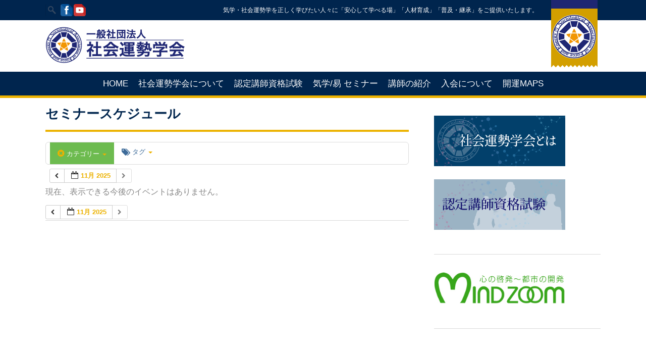

--- FILE ---
content_type: text/html; charset=UTF-8
request_url: https://safe.or.jp/seminar/cat_ids~166/about/
body_size: 19581
content:
<!DOCTYPE html><html lang="ja"><head><meta http-equiv="Content-Type" content="text/html; charset=UTF-8" /><title>セミナースケジュール | 一般社団法人社会運勢学会 | 人間形成を学ぶ社会人の学校</title><meta name="viewport" content="width=device-width, initial-scale=1, maximum-scale=1" /><link rel="profile" href="https://gmpg.org/xfn/11" /><link rel="pingback" href="https://safe.or.jp/safe/xmlrpc.php" /><link rel="shortcut icon" href="https://safe.or.jp/safe/wp-content/uploads/2017/11/icn.png" type="image/gif" /><link rel="stylesheet" type="text/css" href="https://safe.or.jp/safe/wp-content/themes/campus/style.css" /><meta name='robots' content='max-image-preview:large' /><link rel='dns-prefetch' href='//fonts.googleapis.com' /><link rel='dns-prefetch' href='//use.fontawesome.com' /><link rel="alternate" type="application/rss+xml" title="一般社団法人社会運勢学会 | 人間形成を学ぶ社会人の学校 &raquo; フィード" href="https://safe.or.jp/feed/" /><link rel="alternate" type="application/rss+xml" title="一般社団法人社会運勢学会 | 人間形成を学ぶ社会人の学校 &raquo; コメントフィード" href="https://safe.or.jp/comments/feed/" /> <script type="text/javascript">window._wpemojiSettings = {"baseUrl":"https:\/\/s.w.org\/images\/core\/emoji\/15.0.3\/72x72\/","ext":".png","svgUrl":"https:\/\/s.w.org\/images\/core\/emoji\/15.0.3\/svg\/","svgExt":".svg","source":{"concatemoji":"https:\/\/safe.or.jp\/safe\/wp-includes\/js\/wp-emoji-release.min.js?ver=6.5.7"}};
/*! This file is auto-generated */
!function(i,n){var o,s,e;function c(e){try{var t={supportTests:e,timestamp:(new Date).valueOf()};sessionStorage.setItem(o,JSON.stringify(t))}catch(e){}}function p(e,t,n){e.clearRect(0,0,e.canvas.width,e.canvas.height),e.fillText(t,0,0);var t=new Uint32Array(e.getImageData(0,0,e.canvas.width,e.canvas.height).data),r=(e.clearRect(0,0,e.canvas.width,e.canvas.height),e.fillText(n,0,0),new Uint32Array(e.getImageData(0,0,e.canvas.width,e.canvas.height).data));return t.every(function(e,t){return e===r[t]})}function u(e,t,n){switch(t){case"flag":return n(e,"\ud83c\udff3\ufe0f\u200d\u26a7\ufe0f","\ud83c\udff3\ufe0f\u200b\u26a7\ufe0f")?!1:!n(e,"\ud83c\uddfa\ud83c\uddf3","\ud83c\uddfa\u200b\ud83c\uddf3")&&!n(e,"\ud83c\udff4\udb40\udc67\udb40\udc62\udb40\udc65\udb40\udc6e\udb40\udc67\udb40\udc7f","\ud83c\udff4\u200b\udb40\udc67\u200b\udb40\udc62\u200b\udb40\udc65\u200b\udb40\udc6e\u200b\udb40\udc67\u200b\udb40\udc7f");case"emoji":return!n(e,"\ud83d\udc26\u200d\u2b1b","\ud83d\udc26\u200b\u2b1b")}return!1}function f(e,t,n){var r="undefined"!=typeof WorkerGlobalScope&&self instanceof WorkerGlobalScope?new OffscreenCanvas(300,150):i.createElement("canvas"),a=r.getContext("2d",{willReadFrequently:!0}),o=(a.textBaseline="top",a.font="600 32px Arial",{});return e.forEach(function(e){o[e]=t(a,e,n)}),o}function t(e){var t=i.createElement("script");t.src=e,t.defer=!0,i.head.appendChild(t)}"undefined"!=typeof Promise&&(o="wpEmojiSettingsSupports",s=["flag","emoji"],n.supports={everything:!0,everythingExceptFlag:!0},e=new Promise(function(e){i.addEventListener("DOMContentLoaded",e,{once:!0})}),new Promise(function(t){var n=function(){try{var e=JSON.parse(sessionStorage.getItem(o));if("object"==typeof e&&"number"==typeof e.timestamp&&(new Date).valueOf()<e.timestamp+604800&&"object"==typeof e.supportTests)return e.supportTests}catch(e){}return null}();if(!n){if("undefined"!=typeof Worker&&"undefined"!=typeof OffscreenCanvas&&"undefined"!=typeof URL&&URL.createObjectURL&&"undefined"!=typeof Blob)try{var e="postMessage("+f.toString()+"("+[JSON.stringify(s),u.toString(),p.toString()].join(",")+"));",r=new Blob([e],{type:"text/javascript"}),a=new Worker(URL.createObjectURL(r),{name:"wpTestEmojiSupports"});return void(a.onmessage=function(e){c(n=e.data),a.terminate(),t(n)})}catch(e){}c(n=f(s,u,p))}t(n)}).then(function(e){for(var t in e)n.supports[t]=e[t],n.supports.everything=n.supports.everything&&n.supports[t],"flag"!==t&&(n.supports.everythingExceptFlag=n.supports.everythingExceptFlag&&n.supports[t]);n.supports.everythingExceptFlag=n.supports.everythingExceptFlag&&!n.supports.flag,n.DOMReady=!1,n.readyCallback=function(){n.DOMReady=!0}}).then(function(){return e}).then(function(){var e;n.supports.everything||(n.readyCallback(),(e=n.source||{}).concatemoji?t(e.concatemoji):e.wpemoji&&e.twemoji&&(t(e.twemoji),t(e.wpemoji)))}))}((window,document),window._wpemojiSettings);</script> <link rel='stylesheet' id='ai1ec_style-css' href='//safe.or.jp/safe/wp-content/plugins/all-in-one-event-calendar/public/themes-ai1ec/gamma/css/ai1ec_parsed_css.css?ver=2.6.8' type='text/css' media='all' /><link rel='stylesheet' id='zilla-shortcodes-css' href='https://safe.or.jp/safe/wp-content/plugins/zilla-shortcodes/shortcodes.css?ver=6.5.7' type='text/css' media='all' /><link rel='stylesheet' id='Base-css' href='https://safe.or.jp/safe/wp-content/themes/campus/assets/stylesheets/base.css?ver=6.5.7' type='text/css' media='all' /><link rel='stylesheet' id='skeleton-css' href='https://safe.or.jp/safe/wp-content/themes/campus/assets/stylesheets/skeleton.css?ver=6.5.7' type='text/css' media='all' /><link rel='stylesheet' id='ResponsiveMenu-css' href='https://safe.or.jp/safe/wp-content/themes/campus/assets/javascripts/mobilemenu/css/component.css?ver=6.5.7' type='text/css' media='all' /><link rel='stylesheet' id='comments-css' href='https://safe.or.jp/safe/wp-content/themes/campus/assets/stylesheets/comments.css?ver=6.5.7' type='text/css' media='all' /><link rel='stylesheet' id='FontAwesome-css' href='https://safe.or.jp/safe/wp-content/themes/campus/assets/stylesheets/fonts/font-awesome.css?ver=6.5.7' type='text/css' media='all' /><link rel='stylesheet' id='Foundation Icons-css' href='https://safe.or.jp/safe/wp-content/themes/campus/assets/stylesheets/fonts/general_foundicons.css?ver=6.5.7' type='text/css' media='all' /><link rel='stylesheet' id='Foundation Social Icons-css' href='https://safe.or.jp/safe/wp-content/themes/campus/assets/stylesheets/fonts/social_foundicons.css?ver=6.5.7' type='text/css' media='all' /><link rel='stylesheet' id='superfish-css' href='https://safe.or.jp/safe/wp-content/themes/campus/assets/stylesheets/superfish.css?ver=6.5.7' type='text/css' media='all' /><link rel='stylesheet' id='base-theme-stylesheet-css' href='https://safe.or.jp/safe/wp-content/themes/campus/assets/stylesheets/styles.css?ver=6.5.7' type='text/css' media='all' /><link rel='stylesheet' id='type-stylesheet-css' href='https://safe.or.jp/safe/wp-content/themes/campus/assets/stylesheets/typography.css?ver=6.5.7' type='text/css' media='all' /><link rel='stylesheet' id='theme-stylesheet-css' href='https://safe.or.jp/safe/wp-content/themes/campus/assets/stylesheets/theme.css?ver=6.5.7' type='text/css' media='all' /><link rel='stylesheet' id='base-stylesheet-css' href='https://safe.or.jp/safe/wp-content/themes/campus/style.css?ver=6.5.7' type='text/css' media='all' /><link rel='stylesheet' id='dynamic-stylesheet-css' href='https://safe.or.jp/safe/wp-content/themes/campus/dynamic.css?ver=6.5.7' type='text/css' media='all' /><link rel='stylesheet' id='mec-select2-style-css' href='https://safe.or.jp/safe/wp-content/plugins/modern-events-calendar-lite/assets/packages/select2/select2.min.css?ver=6.5.5' type='text/css' media='all' /><link rel='stylesheet' id='mec-font-icons-css' href='https://safe.or.jp/safe/wp-content/plugins/modern-events-calendar-lite/assets/css/iconfonts.css?ver=6.5.7' type='text/css' media='all' /><link rel='stylesheet' id='mec-frontend-style-css' href='https://safe.or.jp/safe/wp-content/plugins/modern-events-calendar-lite/assets/css/frontend.min.css?ver=6.5.5' type='text/css' media='all' /><link rel='stylesheet' id='mec-tooltip-style-css' href='https://safe.or.jp/safe/wp-content/plugins/modern-events-calendar-lite/assets/packages/tooltip/tooltip.css?ver=6.5.7' type='text/css' media='all' /><link rel='stylesheet' id='mec-tooltip-shadow-style-css' href='https://safe.or.jp/safe/wp-content/plugins/modern-events-calendar-lite/assets/packages/tooltip/tooltipster-sideTip-shadow.min.css?ver=6.5.7' type='text/css' media='all' /><link rel='stylesheet' id='featherlight-css' href='https://safe.or.jp/safe/wp-content/plugins/modern-events-calendar-lite/assets/packages/featherlight/featherlight.css?ver=6.5.7' type='text/css' media='all' /><link rel='stylesheet' id='mec-google-fonts-css' href='//fonts.googleapis.com/css?family=Montserrat%3A400%2C700%7CRoboto%3A100%2C300%2C400%2C700&#038;ver=6.5.7' type='text/css' media='all' /><link rel='stylesheet' id='mec-lity-style-css' href='https://safe.or.jp/safe/wp-content/plugins/modern-events-calendar-lite/assets/packages/lity/lity.min.css?ver=6.5.7' type='text/css' media='all' /><link rel='stylesheet' id='mec-general-calendar-style-css' href='https://safe.or.jp/safe/wp-content/plugins/modern-events-calendar-lite/assets/css/mec-general-calendar.css?ver=6.5.7' type='text/css' media='all' /><link rel='stylesheet' id='dashicons-css' href='https://safe.or.jp/safe/wp-includes/css/dashicons.min.css?ver=6.5.7' type='text/css' media='all' /><link rel='stylesheet' id='elusive-css' href='https://safe.or.jp/safe/wp-content/plugins/menu-icons/vendor/codeinwp/icon-picker/css/types/elusive.min.css?ver=2.0' type='text/css' media='all' /><link rel='stylesheet' id='menu-icon-font-awesome-css' href='https://safe.or.jp/safe/wp-content/plugins/menu-icons/css/fontawesome/css/all.min.css?ver=5.15.4' type='text/css' media='all' /><link rel='stylesheet' id='menu-icons-extra-css' href='https://safe.or.jp/safe/wp-content/plugins/menu-icons/css/extra.min.css?ver=0.13.19' type='text/css' media='all' /><style id='wp-emoji-styles-inline-css' type='text/css'>img.wp-smiley, img.emoji {
		display: inline !important;
		border: none !important;
		box-shadow: none !important;
		height: 1em !important;
		width: 1em !important;
		margin: 0 0.07em !important;
		vertical-align: -0.1em !important;
		background: none !important;
		padding: 0 !important;
	}</style><link rel='stylesheet' id='wp-block-library-css' href='https://safe.or.jp/safe/wp-includes/css/dist/block-library/style.min.css?ver=6.5.7' type='text/css' media='all' /><style id='classic-theme-styles-inline-css' type='text/css'>/*! This file is auto-generated */
.wp-block-button__link{color:#fff;background-color:#32373c;border-radius:9999px;box-shadow:none;text-decoration:none;padding:calc(.667em + 2px) calc(1.333em + 2px);font-size:1.125em}.wp-block-file__button{background:#32373c;color:#fff;text-decoration:none}</style><style id='global-styles-inline-css' type='text/css'>body{--wp--preset--color--black: #000000;--wp--preset--color--cyan-bluish-gray: #abb8c3;--wp--preset--color--white: #ffffff;--wp--preset--color--pale-pink: #f78da7;--wp--preset--color--vivid-red: #cf2e2e;--wp--preset--color--luminous-vivid-orange: #ff6900;--wp--preset--color--luminous-vivid-amber: #fcb900;--wp--preset--color--light-green-cyan: #7bdcb5;--wp--preset--color--vivid-green-cyan: #00d084;--wp--preset--color--pale-cyan-blue: #8ed1fc;--wp--preset--color--vivid-cyan-blue: #0693e3;--wp--preset--color--vivid-purple: #9b51e0;--wp--preset--gradient--vivid-cyan-blue-to-vivid-purple: linear-gradient(135deg,rgba(6,147,227,1) 0%,rgb(155,81,224) 100%);--wp--preset--gradient--light-green-cyan-to-vivid-green-cyan: linear-gradient(135deg,rgb(122,220,180) 0%,rgb(0,208,130) 100%);--wp--preset--gradient--luminous-vivid-amber-to-luminous-vivid-orange: linear-gradient(135deg,rgba(252,185,0,1) 0%,rgba(255,105,0,1) 100%);--wp--preset--gradient--luminous-vivid-orange-to-vivid-red: linear-gradient(135deg,rgba(255,105,0,1) 0%,rgb(207,46,46) 100%);--wp--preset--gradient--very-light-gray-to-cyan-bluish-gray: linear-gradient(135deg,rgb(238,238,238) 0%,rgb(169,184,195) 100%);--wp--preset--gradient--cool-to-warm-spectrum: linear-gradient(135deg,rgb(74,234,220) 0%,rgb(151,120,209) 20%,rgb(207,42,186) 40%,rgb(238,44,130) 60%,rgb(251,105,98) 80%,rgb(254,248,76) 100%);--wp--preset--gradient--blush-light-purple: linear-gradient(135deg,rgb(255,206,236) 0%,rgb(152,150,240) 100%);--wp--preset--gradient--blush-bordeaux: linear-gradient(135deg,rgb(254,205,165) 0%,rgb(254,45,45) 50%,rgb(107,0,62) 100%);--wp--preset--gradient--luminous-dusk: linear-gradient(135deg,rgb(255,203,112) 0%,rgb(199,81,192) 50%,rgb(65,88,208) 100%);--wp--preset--gradient--pale-ocean: linear-gradient(135deg,rgb(255,245,203) 0%,rgb(182,227,212) 50%,rgb(51,167,181) 100%);--wp--preset--gradient--electric-grass: linear-gradient(135deg,rgb(202,248,128) 0%,rgb(113,206,126) 100%);--wp--preset--gradient--midnight: linear-gradient(135deg,rgb(2,3,129) 0%,rgb(40,116,252) 100%);--wp--preset--font-size--small: 13px;--wp--preset--font-size--medium: 20px;--wp--preset--font-size--large: 36px;--wp--preset--font-size--x-large: 42px;--wp--preset--spacing--20: 0.44rem;--wp--preset--spacing--30: 0.67rem;--wp--preset--spacing--40: 1rem;--wp--preset--spacing--50: 1.5rem;--wp--preset--spacing--60: 2.25rem;--wp--preset--spacing--70: 3.38rem;--wp--preset--spacing--80: 5.06rem;--wp--preset--shadow--natural: 6px 6px 9px rgba(0, 0, 0, 0.2);--wp--preset--shadow--deep: 12px 12px 50px rgba(0, 0, 0, 0.4);--wp--preset--shadow--sharp: 6px 6px 0px rgba(0, 0, 0, 0.2);--wp--preset--shadow--outlined: 6px 6px 0px -3px rgba(255, 255, 255, 1), 6px 6px rgba(0, 0, 0, 1);--wp--preset--shadow--crisp: 6px 6px 0px rgba(0, 0, 0, 1);}:where(.is-layout-flex){gap: 0.5em;}:where(.is-layout-grid){gap: 0.5em;}body .is-layout-flex{display: flex;}body .is-layout-flex{flex-wrap: wrap;align-items: center;}body .is-layout-flex > *{margin: 0;}body .is-layout-grid{display: grid;}body .is-layout-grid > *{margin: 0;}:where(.wp-block-columns.is-layout-flex){gap: 2em;}:where(.wp-block-columns.is-layout-grid){gap: 2em;}:where(.wp-block-post-template.is-layout-flex){gap: 1.25em;}:where(.wp-block-post-template.is-layout-grid){gap: 1.25em;}.has-black-color{color: var(--wp--preset--color--black) !important;}.has-cyan-bluish-gray-color{color: var(--wp--preset--color--cyan-bluish-gray) !important;}.has-white-color{color: var(--wp--preset--color--white) !important;}.has-pale-pink-color{color: var(--wp--preset--color--pale-pink) !important;}.has-vivid-red-color{color: var(--wp--preset--color--vivid-red) !important;}.has-luminous-vivid-orange-color{color: var(--wp--preset--color--luminous-vivid-orange) !important;}.has-luminous-vivid-amber-color{color: var(--wp--preset--color--luminous-vivid-amber) !important;}.has-light-green-cyan-color{color: var(--wp--preset--color--light-green-cyan) !important;}.has-vivid-green-cyan-color{color: var(--wp--preset--color--vivid-green-cyan) !important;}.has-pale-cyan-blue-color{color: var(--wp--preset--color--pale-cyan-blue) !important;}.has-vivid-cyan-blue-color{color: var(--wp--preset--color--vivid-cyan-blue) !important;}.has-vivid-purple-color{color: var(--wp--preset--color--vivid-purple) !important;}.has-black-background-color{background-color: var(--wp--preset--color--black) !important;}.has-cyan-bluish-gray-background-color{background-color: var(--wp--preset--color--cyan-bluish-gray) !important;}.has-white-background-color{background-color: var(--wp--preset--color--white) !important;}.has-pale-pink-background-color{background-color: var(--wp--preset--color--pale-pink) !important;}.has-vivid-red-background-color{background-color: var(--wp--preset--color--vivid-red) !important;}.has-luminous-vivid-orange-background-color{background-color: var(--wp--preset--color--luminous-vivid-orange) !important;}.has-luminous-vivid-amber-background-color{background-color: var(--wp--preset--color--luminous-vivid-amber) !important;}.has-light-green-cyan-background-color{background-color: var(--wp--preset--color--light-green-cyan) !important;}.has-vivid-green-cyan-background-color{background-color: var(--wp--preset--color--vivid-green-cyan) !important;}.has-pale-cyan-blue-background-color{background-color: var(--wp--preset--color--pale-cyan-blue) !important;}.has-vivid-cyan-blue-background-color{background-color: var(--wp--preset--color--vivid-cyan-blue) !important;}.has-vivid-purple-background-color{background-color: var(--wp--preset--color--vivid-purple) !important;}.has-black-border-color{border-color: var(--wp--preset--color--black) !important;}.has-cyan-bluish-gray-border-color{border-color: var(--wp--preset--color--cyan-bluish-gray) !important;}.has-white-border-color{border-color: var(--wp--preset--color--white) !important;}.has-pale-pink-border-color{border-color: var(--wp--preset--color--pale-pink) !important;}.has-vivid-red-border-color{border-color: var(--wp--preset--color--vivid-red) !important;}.has-luminous-vivid-orange-border-color{border-color: var(--wp--preset--color--luminous-vivid-orange) !important;}.has-luminous-vivid-amber-border-color{border-color: var(--wp--preset--color--luminous-vivid-amber) !important;}.has-light-green-cyan-border-color{border-color: var(--wp--preset--color--light-green-cyan) !important;}.has-vivid-green-cyan-border-color{border-color: var(--wp--preset--color--vivid-green-cyan) !important;}.has-pale-cyan-blue-border-color{border-color: var(--wp--preset--color--pale-cyan-blue) !important;}.has-vivid-cyan-blue-border-color{border-color: var(--wp--preset--color--vivid-cyan-blue) !important;}.has-vivid-purple-border-color{border-color: var(--wp--preset--color--vivid-purple) !important;}.has-vivid-cyan-blue-to-vivid-purple-gradient-background{background: var(--wp--preset--gradient--vivid-cyan-blue-to-vivid-purple) !important;}.has-light-green-cyan-to-vivid-green-cyan-gradient-background{background: var(--wp--preset--gradient--light-green-cyan-to-vivid-green-cyan) !important;}.has-luminous-vivid-amber-to-luminous-vivid-orange-gradient-background{background: var(--wp--preset--gradient--luminous-vivid-amber-to-luminous-vivid-orange) !important;}.has-luminous-vivid-orange-to-vivid-red-gradient-background{background: var(--wp--preset--gradient--luminous-vivid-orange-to-vivid-red) !important;}.has-very-light-gray-to-cyan-bluish-gray-gradient-background{background: var(--wp--preset--gradient--very-light-gray-to-cyan-bluish-gray) !important;}.has-cool-to-warm-spectrum-gradient-background{background: var(--wp--preset--gradient--cool-to-warm-spectrum) !important;}.has-blush-light-purple-gradient-background{background: var(--wp--preset--gradient--blush-light-purple) !important;}.has-blush-bordeaux-gradient-background{background: var(--wp--preset--gradient--blush-bordeaux) !important;}.has-luminous-dusk-gradient-background{background: var(--wp--preset--gradient--luminous-dusk) !important;}.has-pale-ocean-gradient-background{background: var(--wp--preset--gradient--pale-ocean) !important;}.has-electric-grass-gradient-background{background: var(--wp--preset--gradient--electric-grass) !important;}.has-midnight-gradient-background{background: var(--wp--preset--gradient--midnight) !important;}.has-small-font-size{font-size: var(--wp--preset--font-size--small) !important;}.has-medium-font-size{font-size: var(--wp--preset--font-size--medium) !important;}.has-large-font-size{font-size: var(--wp--preset--font-size--large) !important;}.has-x-large-font-size{font-size: var(--wp--preset--font-size--x-large) !important;}
.wp-block-navigation a:where(:not(.wp-element-button)){color: inherit;}
:where(.wp-block-post-template.is-layout-flex){gap: 1.25em;}:where(.wp-block-post-template.is-layout-grid){gap: 1.25em;}
:where(.wp-block-columns.is-layout-flex){gap: 2em;}:where(.wp-block-columns.is-layout-grid){gap: 2em;}
.wp-block-pullquote{font-size: 1.5em;line-height: 1.6;}</style><link rel='stylesheet' id='contact-form-7-css' href='https://safe.or.jp/safe/wp-content/plugins/contact-form-7/includes/css/styles.css?ver=5.7.7' type='text/css' media='all' /><link rel='stylesheet' id='rs-plugin-settings-css' href='https://safe.or.jp/safe/wp-content/plugins/revslider/public/assets/css/settings.css?ver=5.4.7.2' type='text/css' media='all' /><style id='rs-plugin-settings-inline-css' type='text/css'>@import url(https://fonts.googleapis.com/css?family=Open+Sans:400,800,300,700);.tp-caption a{color:#ff7302;text-shadow:none;-webkit-transition:all 0.2s ease-out;-moz-transition:all 0.2s ease-out;-o-transition:all 0.2s ease-out;-ms-transition:all 0.2s ease-out}.tp-caption a:hover{color:#ffa902}.tp-caption a{color:#ff7302;text-shadow:none;-webkit-transition:all 0.2s ease-out;-moz-transition:all 0.2s ease-out;-o-transition:all 0.2s ease-out;-ms-transition:all 0.2s ease-out}.tp-caption a:hover{color:#ffa902}.tp-caption a{color:#ff7302;text-shadow:none;-webkit-transition:all 0.2s ease-out;-moz-transition:all 0.2s ease-out;-o-transition:all 0.2s ease-out;-ms-transition:all 0.2s ease-out}.tp-caption a:hover{color:#ffa902}.tp-caption a{color:#ff7302;text-shadow:none;-webkit-transition:all 0.2s ease-out;-moz-transition:all 0.2s ease-out;-o-transition:all 0.2s ease-out;-ms-transition:all 0.2s ease-out}.tp-caption a:hover{color:#ffa902}.tp-caption a{color:#ff7302;text-shadow:none;-webkit-transition:all 0.2s ease-out;-moz-transition:all 0.2s ease-out;-o-transition:all 0.2s ease-out;-ms-transition:all 0.2s ease-out}.tp-caption a:hover{color:#ffa902}</style><link rel='stylesheet' id='default-icon-styles-css' href='https://safe.or.jp/safe/wp-content/plugins/svg-vector-icon-plugin/public/../admin/css/wordpress-svg-icon-plugin-style.min.css?ver=6.5.7' type='text/css' media='all' /><link rel='stylesheet' id='whats-new-style-css' href='https://safe.or.jp/safe/wp-content/plugins/whats-new-genarator/whats-new.css?ver=2.0.2' type='text/css' media='all' /><link rel='stylesheet' id='jackbox_global-css' href='https://safe.or.jp/safe/wp-content/plugins/wp-jackbox/jackbox/css/jackbox-global.css?ver=6.5.7' type='text/css' media='all' /> <!--[if lt IE 9]><link rel='stylesheet' id='jackbox_ie8-css' href='https://safe.or.jp/safe/wp-content/plugins/wp-jackbox/jackbox/css/jackbox-ie8.css?ver=6.5.7' type='text/css' media='all' /> <![endif]--> <!--[if gt IE 8]><link rel='stylesheet' id='jackbox_ie9-css' href='https://safe.or.jp/safe/wp-content/plugins/wp-jackbox/jackbox/css/jackbox-ie9.css?ver=6.5.7' type='text/css' media='all' /> <![endif]--><link rel='stylesheet' id='tablepress-default-css' href='https://safe.or.jp/safe/wp-content/plugins/tablepress/css/build/default.css?ver=2.1.7' type='text/css' media='all' /><link rel='stylesheet' id='js_composer_custom_css-css' href='//safe.or.jp/safe/wp-content/uploads/js_composer/custom.css?ver=5.5.2' type='text/css' media='all' /><link rel='stylesheet' id='bfa-font-awesome-css' href='https://use.fontawesome.com/releases/v5.15.4/css/all.css?ver=2.0.3' type='text/css' media='all' /><link rel='stylesheet' id='bfa-font-awesome-v4-shim-css' href='https://use.fontawesome.com/releases/v5.15.4/css/v4-shims.css?ver=2.0.3' type='text/css' media='all' /><style id='bfa-font-awesome-v4-shim-inline-css' type='text/css'>@font-face {
				font-family: 'FontAwesome';
				src: url('https://use.fontawesome.com/releases/v5.15.4/webfonts/fa-brands-400.eot'),
				url('https://use.fontawesome.com/releases/v5.15.4/webfonts/fa-brands-400.eot?#iefix') format('embedded-opentype'),
				url('https://use.fontawesome.com/releases/v5.15.4/webfonts/fa-brands-400.woff2') format('woff2'),
				url('https://use.fontawesome.com/releases/v5.15.4/webfonts/fa-brands-400.woff') format('woff'),
				url('https://use.fontawesome.com/releases/v5.15.4/webfonts/fa-brands-400.ttf') format('truetype'),
				url('https://use.fontawesome.com/releases/v5.15.4/webfonts/fa-brands-400.svg#fontawesome') format('svg');
			}

			@font-face {
				font-family: 'FontAwesome';
				src: url('https://use.fontawesome.com/releases/v5.15.4/webfonts/fa-solid-900.eot'),
				url('https://use.fontawesome.com/releases/v5.15.4/webfonts/fa-solid-900.eot?#iefix') format('embedded-opentype'),
				url('https://use.fontawesome.com/releases/v5.15.4/webfonts/fa-solid-900.woff2') format('woff2'),
				url('https://use.fontawesome.com/releases/v5.15.4/webfonts/fa-solid-900.woff') format('woff'),
				url('https://use.fontawesome.com/releases/v5.15.4/webfonts/fa-solid-900.ttf') format('truetype'),
				url('https://use.fontawesome.com/releases/v5.15.4/webfonts/fa-solid-900.svg#fontawesome') format('svg');
			}

			@font-face {
				font-family: 'FontAwesome';
				src: url('https://use.fontawesome.com/releases/v5.15.4/webfonts/fa-regular-400.eot'),
				url('https://use.fontawesome.com/releases/v5.15.4/webfonts/fa-regular-400.eot?#iefix') format('embedded-opentype'),
				url('https://use.fontawesome.com/releases/v5.15.4/webfonts/fa-regular-400.woff2') format('woff2'),
				url('https://use.fontawesome.com/releases/v5.15.4/webfonts/fa-regular-400.woff') format('woff'),
				url('https://use.fontawesome.com/releases/v5.15.4/webfonts/fa-regular-400.ttf') format('truetype'),
				url('https://use.fontawesome.com/releases/v5.15.4/webfonts/fa-regular-400.svg#fontawesome') format('svg');
				unicode-range: U+F004-F005,U+F007,U+F017,U+F022,U+F024,U+F02E,U+F03E,U+F044,U+F057-F059,U+F06E,U+F070,U+F075,U+F07B-F07C,U+F080,U+F086,U+F089,U+F094,U+F09D,U+F0A0,U+F0A4-F0A7,U+F0C5,U+F0C7-F0C8,U+F0E0,U+F0EB,U+F0F3,U+F0F8,U+F0FE,U+F111,U+F118-F11A,U+F11C,U+F133,U+F144,U+F146,U+F14A,U+F14D-F14E,U+F150-F152,U+F15B-F15C,U+F164-F165,U+F185-F186,U+F191-F192,U+F1AD,U+F1C1-F1C9,U+F1CD,U+F1D8,U+F1E3,U+F1EA,U+F1F6,U+F1F9,U+F20A,U+F247-F249,U+F24D,U+F254-F25B,U+F25D,U+F267,U+F271-F274,U+F279,U+F28B,U+F28D,U+F2B5-F2B6,U+F2B9,U+F2BB,U+F2BD,U+F2C1-F2C2,U+F2D0,U+F2D2,U+F2DC,U+F2ED,U+F328,U+F358-F35B,U+F3A5,U+F3D1,U+F410,U+F4AD;
			}</style><link rel='stylesheet' id='ot-dynamic-mdnw-dynamic-css-css' href='https://safe.or.jp/safe/wp-content/themes/campus/dynamic.css?ver=2.5.5' type='text/css' media='all' /><link rel='stylesheet' id='wp-paginate-css' href='https://safe.or.jp/safe/wp-content/plugins/wp-paginate/css/wp-paginate.css?ver=2.2.4' type='text/css' media='screen' /> <script type="text/javascript" src="https://safe.or.jp/safe/wp-includes/js/jquery/jquery.min.js?ver=3.7.1" id="jquery-core-js"></script> <script type="text/javascript" src="https://safe.or.jp/safe/wp-includes/js/jquery/jquery-migrate.min.js?ver=3.4.1" id="jquery-migrate-js"></script> <script type="text/javascript" src="https://safe.or.jp/safe/wp-includes/js/jquery/ui/core.min.js?ver=1.13.2" id="jquery-ui-core-js"></script> <script type="text/javascript" src="https://safe.or.jp/safe/wp-includes/js/jquery/ui/accordion.min.js?ver=1.13.2" id="jquery-ui-accordion-js"></script> <script type="text/javascript" src="https://safe.or.jp/safe/wp-includes/js/jquery/ui/tabs.min.js?ver=1.13.2" id="jquery-ui-tabs-js"></script> <script type="text/javascript" src="https://safe.or.jp/safe/wp-content/plugins/zilla-shortcodes/js/zilla-shortcodes-lib.js?ver=6.5.7" id="zilla-shortcodes-lib-js"></script> <script type="text/javascript" src="https://safe.or.jp/safe/wp-content/themes/campus/assets/javascripts/skeleton-key-prescripts.js" id="SkeletonKeyPreScripts-js"></script> <script type="text/javascript" src="https://safe.or.jp/safe/wp-content/plugins/all-in-one-event-calendar/public/js_cache/calendar.js?ver=2.6.8" id="ai1ec_requirejs-js"></script> <script type="text/javascript" src="https://safe.or.jp/safe/wp-content/plugins/modern-events-calendar-lite/assets/js/mec-general-calendar.js?ver=6.5.5" id="mec-general-calendar-script-js"></script> <script type="text/javascript" id="mec-frontend-script-js-extra">var mecdata = {"day":"day","days":"days","hour":"hour","hours":"hours","minute":"minute","minutes":"minutes","second":"second","seconds":"seconds","elementor_edit_mode":"no","recapcha_key":"","ajax_url":"https:\/\/safe.or.jp\/safe\/wp-admin\/admin-ajax.php","fes_nonce":"7482d96574","current_year":"2025","current_month":"11","datepicker_format":"yy\/mm\/dd&Y\/m\/d"};</script> <script type="text/javascript" src="https://safe.or.jp/safe/wp-content/plugins/modern-events-calendar-lite/assets/js/frontend.js?ver=6.5.5" id="mec-frontend-script-js"></script> <script type="text/javascript" src="https://safe.or.jp/safe/wp-content/plugins/modern-events-calendar-lite/assets/js/events.js?ver=6.5.5" id="mec-events-script-js"></script> <script type="text/javascript" src="https://safe.or.jp/safe/wp-content/plugins/revslider/public/assets/js/jquery.themepunch.tools.min.js?ver=5.4.7.2" id="tp-tools-js"></script> <script type="text/javascript" src="https://safe.or.jp/safe/wp-content/plugins/revslider/public/assets/js/jquery.themepunch.revolution.min.js?ver=5.4.7.2" id="revmin-js"></script> <script type="text/javascript" id="jackbox_scripts-js-extra">var jackboxOptions = {"hover":"none","custom-css":"","click-next":"no","full-scale":"yes","flash-video":"no","use-thumbs":"yes","thumb-width":"75","thumb-height":"50","video-width":"958","video-height":"538","deep-linking":"yes","use-tooltips":"yes","thumbs-hidden":"no","show-scrollbar":"no","autoplay-video":"no","social-buttons":"yes","show-description":"no","minified-scripts":"yes","remove-canonical":"yes","keyboard-shortcuts":"yes","domain":"http:\/\/safe.or.jp\/safe\/wp-content\/plugins\/wp-jackbox\/"};</script> <script type="text/javascript" src="https://safe.or.jp/safe/wp-content/plugins/wp-jackbox/jackbox/js/jackbox-scripts.js?ver=6.5.7" id="jackbox_scripts-js"></script> <link rel="https://api.w.org/" href="https://safe.or.jp/wp-json/" /><link rel="alternate" type="application/json" href="https://safe.or.jp/wp-json/wp/v2/pages/5023" /><link rel="EditURI" type="application/rsd+xml" title="RSD" href="https://safe.or.jp/safe/xmlrpc.php?rsd" /><meta name="generator" content="WordPress 6.5.7" /><link rel='shortlink' href='https://safe.or.jp/?p=5023' /><link rel="alternate" type="application/json+oembed" href="https://safe.or.jp/wp-json/oembed/1.0/embed?url=https%3A%2F%2Fsafe.or.jp%2Fseminar%2F" /><link rel="alternate" type="text/xml+oembed" href="https://safe.or.jp/wp-json/oembed/1.0/embed?url=https%3A%2F%2Fsafe.or.jp%2Fseminar%2F&#038;format=xml" /> <!--[if IE 8]><style type="text/css">.module-img img{width: 100%;}
	
	hiddenStyle: { opacity: 0.25 }
	.isotope-item {
	  z-index: 2;
	}	
	.isotope-hidden.isotope-item {
	  pointer-events: none;
	  z-index: 1;
	}
	hiddenStyle: $.browser.msie ? 
	  { opacity: 0.5, left: -2000 } : // IE
	  { opacity: 0, scale: 0.001 }</style><![endif]--><style type="text/css">html,
body, 
#section-tophat,
#section-header,
#section-page-caption,
#section-content,
#section-footer,
#section-sub-footer{
	background-repeat: repeat;
 	background-position: top center;
 	background-attachment: scroll;
}




 		#section-tophat {
 			background-image: url('');
 			background-color: #00254e;
			}

 		#section-header {
 			background-image: none;	 			
 			background-color: #ffffff;
			}

 		#section-navigation, .sf-menu ul li, .sf-menu ul li li {
 			background-image: none;
 			background-color: #00254e;
			}


	
	
	

	
	

 		#section-footer {
 			background-image: url('');
 			background-color: #00254e;
			}




	
	
	/* Colored Text */
	a, a span, 
	#section-tophat a, 
	#section-footer a,
	#section-flagdropdown a,
	.highlight-row h2 a,
	.customisable, .customisable:link, .customisable:visited, .customisable:hover, .customisable:focus, .customisable:active, .customisable-highlight:hover, .customisable-highlight:focus, a:hover .customisable-highlight, a:focus .customisable-highlight
	{	
		color: #ECB200; 
	}
	
	/* White Text / Colored BG */
	.sf-menu li.current-menu-item,
	.wpb_wrapper .wpb_content_element .wpb_wrapper .wpb_tabs_nav li.ui-tabs-active, 
	.wpb_wrapper .wpb_content_element .wpb_wrapper .wpb_tabs_nav li:hover,
	.wpb_carousel .prev, .wpb_carousel .next,
	.read_more_button, 
	.widget_categories li, 
	.widget_archive li,
	#section-footer .widget_archive li a,
	#section-footer .widget_categories li a,
	#section-footer a[rel~="category"],
	a[rel~="category"],
	.tagcloud a,
	.sf-menu > li:hover,
	ul.sub-menu a:hover,
	.button:hover,
	.vc_bar,
	.rev_slider .tp-button
	/*.flex-control-paging li a.flex-active, .flex-control-paging li a:hover*/ {	
		background-color: #ECB200 !important; 
		color: white !important;	
	}
	
	/* Colored BG Elements that need forced white color */
	.sf-menu > li:hover > a:hover,
	.sf-menu > li:hover span,
	.sf-menu > li:hover strong,
	.sf-menu li li:hover> a,
	.sf-menu.light ul li:hover > a,
	.widget_categories li a,
	.widget_categories li,
	.widget_archives li a{	
		color: white !important;
	}
	
	/* Border Elements */
	#section-footer {
		border-top: 2px solid #ECB200;	
	}
	/*.sf-menu li li:hover{	
		border-left: 1px solid #ECB200; 
		border-right: 1px solid #ECB200; 
	}*/

	/*  - Navigation Highlights -  */
	#section-navigation{
		border-bottom: 5px solid #ECB200;
	}
	.woocommerce-page .page-title,
	hr.page-title-hr, 
	.wpb_tabs_nav, 
	.wpb_wrapper .wpb_tabs hr, 
	.wpb_wrapper .wpb_tour hr, 
	#section-flagdropdown hr,
	.slidingDiv,
	#section-footer hr {
		border-bottom-color: #ECB200 !important;
	}
	.sf-arrows .sf-with-ul:after {
		border-top-color: #ECB200;
	}

	/*  - WooCommerce -  */
	.button.add_to_cart_button.product_type_simple:hover {
		color: #ECB200 !important;
	}
	.woocommerce .woocommerce-message:before, .woocommerce-page .woocommerce-message:before, 
	.woocommerce span.onsale, .woocommerce-page span.onsale {
		background-color: #ECB200 !important;
	}
	.woocommerce .woocommerce-message, .woocommerce-page .woocommerce-message {
		border-top-color: #ECB200 !important;
	}
	.woocommerce-page .page-title {
		border-bottom-color: #ECB200 !important;
	}
	









 		#section-tophat .tagline {
 			color: #ffffff;
			}

 		#section-header {
 			color: #002059;
			}
 		#section-header h1, #section-header h2, #section-header h3, #section-header h4, #section-header h5 {
 			color: #002856;
			}


 		h1, h2, h3, h4, h5,
 		h1 a, h2 a, h3 a, h4 a, h5 a,
 		h1.page-title a, h1.entry-title a,
 		.module-meta h3 a {
 			color: #00254e !important;
			}

 		#section-footer h1, #section-footer h2, #section-footer h3, #section-footer h4, #section-footer h5,
 		#section-footer h1 a, #section-footer h2 a, #section-footer h3 a, #section-footer h4 a, #section-footer h5 a {
 			color: #ECB200 !important;
			}







/*
*/

	.site-title-wrapper {
	    float: left;
	    text-align: left;
	}
	#menu{clear:both; margin: 20px auto 0; float: none; text-align: center;}
	/* #menu{float:right;} */

 
	#section-tophat .tagline {
	  margin-right: 124px !important;
	}			
	


	#section-page-caption{ min-height: 250px !important; }









	.fp_banner img {cursor: auto !important;}








	/*  - CONTENT LEFT - C/P/S  -  */
	.page-template-template-blog-php .secondary-sidebar {float: right;}
	.page-template-template-blog-php .sidebar {float: right;}


	/*  - CONTENT LEFT - C/P/S  -  */
	.page-template-default .secondary-sidebar {float: right;}
	.page-template-default .sidebar {float: right;}




	body{font-family: Calibri, Candara, Segoe, "Segoe UI", Optima, Arial, sans-serif;}



.tagline.omega span.font-icon {
  color: #ECB200;
  margin-right: 0 !important;
  padding-left: 5px !important;
}
.tagline.omega span.font-icon:hover {
  color: #ECB200;
}
.normal-width .content.ten.columns > div {
  margin-left: 25px;
  width: 92%;
}


/* Progress bar
---------------------------------------------------------- */
.vc_progress_bar .vc_single_bar {
  background: #f7f7f7;
  position: relative;
  margin-bottom: 11.66666667px;
  -webkit-box-shadow: 0 1px 2px rgba(0, 0, 0, 0.1) inset;
  box-shadow: 0 1px 2px rgba(0, 0, 0, 0.1) inset;
  -webkit-border-radius: 3px;
  -moz-border-radius: 3px;
  border-radius: 3px;
}
.vc_progress_bar .vc_single_bar:last-child {
  margin-bottom: 0;
}
.vc_progress_bar .vc_single_bar .vc_label {
  display: block;
  padding: 0.5em 1em;
  position: relative;
  z-index: 1;
}
.vc_progress_bar .vc_single_bar.bar_blue .vc_bar {
  background-color: #0074CC;
}
.vc_progress_bar .vc_single_bar.bar_blue .vc_label {
  color: #ffffff;
  text-shadow: 0 -1px 0 rgba(0, 0, 0, 0.25);
}
.vc_progress_bar .vc_single_bar.bar_turquoise .vc_bar {
  background-color: #49afcd;
}
.vc_progress_bar .vc_single_bar.bar_turquoise .vc_label {
  color: #ffffff;
  text-shadow: 0 -1px 0 rgba(0, 0, 0, 0.25);
}
.vc_progress_bar .vc_single_bar.bar_green .vc_bar {
  background-color: #5bb75b;
}
.vc_progress_bar .vc_single_bar.bar_green .vc_label {
  color: #ffffff;
  text-shadow: 0 -1px 0 rgba(0, 0, 0, 0.25);
}
.vc_progress_bar .vc_single_bar.bar_orange .vc_bar {
  background-color: #faa732;
}
.vc_progress_bar .vc_single_bar.bar_orange .vc_label {
  color: #ffffff;
  text-shadow: 0 -1px 0 rgba(0, 0, 0, 0.25);
}
.vc_progress_bar .vc_single_bar.bar_red .vc_bar {
  background-color: #da4f49;
}
.vc_progress_bar .vc_single_bar.bar_red .vc_label {
  color: #ffffff;
  text-shadow: 0 -1px 0 rgba(0, 0, 0, 0.25);
}
.vc_progress_bar .vc_single_bar.bar_black .vc_bar {
  background-color: #414141;
}
.vc_progress_bar .vc_single_bar.bar_black .vc_label {
  color: #ffffff;
  text-shadow: 0 -1px 0 rgba(0, 0, 0, 0.25);
}
.vc_progress_bar .vc_single_bar .vc_bar {
  display: block;
  position: absolute;
  height: 100%;
  background-color: #e0e0e0;
  width: 0%;
  top: 0;
  left: 0;
  -webkit-border-radius: 3px;
  -moz-border-radius: 3px;
  border-radius: 3px;
  transition: width 1s linear;
  -moz-transition: width 1s linear;
  -webkit-transition: width 1s linear;
  -o-transition: width 1s linear;
}
.vc_progress_bar .vc_single_bar .vc_bar.striped {
  background-image: -webkit-gradient(linear, 0 100%, 100% 0, color-stop(0.25, rgba(255, 255, 255, 0.15)), color-stop(0.25, transparent), color-stop(0.5, transparent), color-stop(0.5, rgba(255, 255, 255, 0.15)), color-stop(0.75, rgba(255, 255, 255, 0.15)), color-stop(0.75, transparent), to(transparent));
  background-image: -webkit-linear-gradient(45deg, rgba(255, 255, 255, 0.15) 25%, transparent 25%, transparent 50%, rgba(255, 255, 255, 0.15) 50%, rgba(255, 255, 255, 0.15) 75%, transparent 75%, transparent);
  background-image: -moz-linear-gradient(45deg, rgba(255, 255, 255, 0.15) 25%, transparent 25%, transparent 50%, rgba(255, 255, 255, 0.15) 50%, rgba(255, 255, 255, 0.15) 75%, transparent 75%, transparent);
  background-image: -o-linear-gradient(45deg, rgba(255, 255, 255, 0.15) 25%, transparent 25%, transparent 50%, rgba(255, 255, 255, 0.15) 50%, rgba(255, 255, 255, 0.15) 75%, transparent 75%, transparent);
  background-image: linear-gradient(45deg, rgba(255, 255, 255, 0.15) 25%, transparent 25%, transparent 50%, rgba(255, 255, 255, 0.15) 50%, rgba(255, 255, 255, 0.15) 75%, transparent 75%, transparent);
  -webkit-background-size: 40px 40px;
  -moz-background-size: 40px 40px;
  -o-background-size: 40px 40px;
  background-size: 40px 40px;
}
.vc_progress_bar .vc_single_bar .vc_bar.animated {
  -webkit-animation: progress-bar-stripes 2s linear infinite;
  -moz-animation: progress-bar-stripes 2s linear infinite;
  -ms-animation: progress-bar-stripes 2s linear infinite;
  -o-animation: progress-bar-stripes 2s linear infinite;
  animation: progress-bar-stripes 2s linear infinite;
}

.vc_bar[data-value="100"] {
width: 100% !important;
}
.vc_bar[data-value="95"] {
width: 95% !important;
}
.vc_bar[data-value="90"] {
width: 90% !important;
}
.vc_bar[data-value="85"] {
width: 85% !important;
}
.vc_bar[data-value="80"] {
width: 80% !important;
}
.vc_bar[data-value="75"] {
width: 75% !important;
}
.vc_bar[data-value="70"] {
width: 70% !important;
}
.vc_bar[data-value="65"] {
width: 65% !important;
}
.vc_bar[data-value="60"] {
width: 60% !important;
}
.vc_bar[data-value="55"] {
width: 55% !important;
}
.vc_bar[data-value="50"] {
width: 50% !important;
}
.vc_bar[data-value="45"] {
width: 45% !important;
}
.vc_bar[data-value="40"] {
width: 40% !important;
}
.vc_bar[data-value="35"] {
width: 35% !important;
}
.vc_bar[data-value="30"] {
width: 30% !important;
}
.vc_bar[data-value="25"] {
width: 25% !important;
}
.vc_bar[data-value="20"] {
width: 20% !important;
}
.vc_bar[data-value="15"] {
width: 15% !important;
}
.vc_bar[data-value="10"] {
width: 10% !important;
}
.vc_bar[data-value="5"] {
width: 5% !important;
}
.vc_bar[data-value="0"] {
width: 0% !important;
}

.title2 {
border-bottom: 1px solid #07416a;
border-left: 10px solid #ecb200;
text-align: left;
background-color: #fff;
font-size: 21px;
font-weight: bold;
color: #07416a;
margin: 35px 0px 25px 0px;
padding: 5px 0px 5px 10px;
width: 100%;
}

.defaultlist
,.defaultlist li{
	padding:0px;
	margin:0px;
}
 
.defaultlist li{
	list-style-type:none !important;
	list-style-image:none !important;
	margin: 5px 0px 5px 0px !important;
}
 
.list10{
	counter-reset:li;   
}
 
.list10 li{
	position:relative;
	display: block;
	padding:0px 0px 10px 30px; 
	margin-left:0px !important;
}
 
li.list10-count:after{
	counter-increment: li;
	content: counter(li) ".";
	position: absolute;	
	display: block;
	text-align: center;
	font-style: italic;
	left: 0px;
	top: -1px;
	font-size: 30px;
	color:#07416a;
	font-family:'Goudy Bookletter 1911',Georgia,serif; 
}

.homon01{
	color:#333;
}

.mid01{
	font-size: 18px;
	color:#07416a;
	line-height: 25px;
}

.mid02{
padding: 10px 0px 5px 0px;
border-bottom: dashed 1px #07416a;
font-size: 17px;
font-weight: bold;
color:#07416a;
}

.mid03{
font-size: 22px;
font-weight: bold;
color:#07416a;
}

.mid03w{
font-size: 22px;
font-weight: bold;
color:#ffffff;
}

.mid03r{
font-size: 22px;
font-weight: bold;
color:#ff0000;
}

.name01{
font-size: 20px;
font-weight: bold;
color:#07416a;
line-height: 35px;
}

.name02{
font-size: 17px;
font-weight: bold;
line-height: 35px;
}

.name03{
font-size: 15px;
}

a.naviw01:link { color:#fff; }
a.naviw01:visited { color:#fff; }
a.naviw01:hover { color:#ecb200; }
a.naviw01:active { color:#ecb200; }

a.navib01:link { color:#07416a; }
a.navib01:visited { color:#07416a; }
a.navib01:hover { color:#ecb200; }
a.navib01:active { color:#ecb200; }

a:link { color:#07416a; }
a:visited { color:#07416a; }
a:hover { color:#ecb200; }
a:active { color:#ecb200; }


a.navib02:link { color:#fff; }
a.navib02:visited { color:#fff; }
a.navib02:hover { color:#07416a; }
a.navib02:active { color:#07416a; }

.bott01{
margin: 0px 0px 20px 0px;}
}


.button001{
     display:block;
     width: 200px;
     height:50px;
     line-height: 50px;
     color: #FFF;
     font-weight: bold;
     text-decoration: none;
     text-align: center;
     background-color: #07416a;
     border-radius: 5px;
     -webkit-transition: all 0.5s;
     transition: all 0.5s;
}
.button001:hover{
     background-color: #ecb200;
     color: #07416a;
     font-weight: bold;
}</style><meta name="generator" content="Powered by WPBakery Page Builder - drag and drop page builder for WordPress."/> <!--[if lte IE 9]><link rel="stylesheet" type="text/css" href="https://safe.or.jp/safe/wp-content/plugins/js_composer/assets/css/vc_lte_ie9.min.css" media="screen"><![endif]--><style type="text/css" media="screen">body{position:relative}#dynamic-to-top{display:none;overflow:hidden;width:auto;z-index:90;position:fixed;bottom:20px;right:20px;top:auto;left:auto;font-family:sans-serif;font-size:1em;color:#fff;text-decoration:none;padding:17px 16px;border:1px solid #000;background:#272727;-webkit-background-origin:border;-moz-background-origin:border;-icab-background-origin:border;-khtml-background-origin:border;-o-background-origin:border;background-origin:border;-webkit-background-clip:padding-box;-moz-background-clip:padding-box;-icab-background-clip:padding-box;-khtml-background-clip:padding-box;-o-background-clip:padding-box;background-clip:padding-box;-webkit-box-shadow:0 1px 3px rgba( 0, 0, 0, 0.4 ), inset 0 0 0 1px rgba( 0, 0, 0, 0.2 ), inset 0 1px 0 rgba( 255, 255, 255, .4 ), inset 0 10px 10px rgba( 255, 255, 255, .1 );-ms-box-shadow:0 1px 3px rgba( 0, 0, 0, 0.4 ), inset 0 0 0 1px rgba( 0, 0, 0, 0.2 ), inset 0 1px 0 rgba( 255, 255, 255, .4 ), inset 0 10px 10px rgba( 255, 255, 255, .1 );-moz-box-shadow:0 1px 3px rgba( 0, 0, 0, 0.4 ), inset 0 0 0 1px rgba( 0, 0, 0, 0.2 ), inset 0 1px 0 rgba( 255, 255, 255, .4 ), inset 0 10px 10px rgba( 255, 255, 255, .1 );-o-box-shadow:0 1px 3px rgba( 0, 0, 0, 0.4 ), inset 0 0 0 1px rgba( 0, 0, 0, 0.2 ), inset 0 1px 0 rgba( 255, 255, 255, .4 ), inset 0 10px 10px rgba( 255, 255, 255, .1 );-khtml-box-shadow:0 1px 3px rgba( 0, 0, 0, 0.4 ), inset 0 0 0 1px rgba( 0, 0, 0, 0.2 ), inset 0 1px 0 rgba( 255, 255, 255, .4 ), inset 0 10px 10px rgba( 255, 255, 255, .1 );-icab-box-shadow:0 1px 3px rgba( 0, 0, 0, 0.4 ), inset 0 0 0 1px rgba( 0, 0, 0, 0.2 ), inset 0 1px 0 rgba( 255, 255, 255, .4 ), inset 0 10px 10px rgba( 255, 255, 255, .1 );box-shadow:0 1px 3px rgba( 0, 0, 0, 0.4 ), inset 0 0 0 1px rgba( 0, 0, 0, 0.2 ), inset 0 1px 0 rgba( 255, 255, 255, .4 ), inset 0 10px 10px rgba( 255, 255, 255, .1 );-webkit-border-radius:30px;-moz-border-radius:30px;-icab-border-radius:30px;-khtml-border-radius:30px;border-radius:30px}#dynamic-to-top:hover{background:#4e9c9c;background:#272727 -webkit-gradient( linear, 0% 0%, 0% 100%, from( rgba( 255, 255, 255, .2 ) ), to( rgba( 0, 0, 0, 0 ) ) );background:#272727 -webkit-linear-gradient( top, rgba( 255, 255, 255, .2 ), rgba( 0, 0, 0, 0 ) );background:#272727 -khtml-linear-gradient( top, rgba( 255, 255, 255, .2 ), rgba( 0, 0, 0, 0 ) );background:#272727 -moz-linear-gradient( top, rgba( 255, 255, 255, .2 ), rgba( 0, 0, 0, 0 ) );background:#272727 -o-linear-gradient( top, rgba( 255, 255, 255, .2 ), rgba( 0, 0, 0, 0 ) );background:#272727 -ms-linear-gradient( top, rgba( 255, 255, 255, .2 ), rgba( 0, 0, 0, 0 ) );background:#272727 -icab-linear-gradient( top, rgba( 255, 255, 255, .2 ), rgba( 0, 0, 0, 0 ) );background:#272727 linear-gradient( top, rgba( 255, 255, 255, .2 ), rgba( 0, 0, 0, 0 ) );cursor:pointer}#dynamic-to-top:active{background:#272727;background:#272727 -webkit-gradient( linear, 0% 0%, 0% 100%, from( rgba( 0, 0, 0, .3 ) ), to( rgba( 0, 0, 0, 0 ) ) );background:#272727 -webkit-linear-gradient( top, rgba( 0, 0, 0, .1 ), rgba( 0, 0, 0, 0 ) );background:#272727 -moz-linear-gradient( top, rgba( 0, 0, 0, .1 ), rgba( 0, 0, 0, 0 ) );background:#272727 -khtml-linear-gradient( top, rgba( 0, 0, 0, .1 ), rgba( 0, 0, 0, 0 ) );background:#272727 -o-linear-gradient( top, rgba( 0, 0, 0, .1 ), rgba( 0, 0, 0, 0 ) );background:#272727 -ms-linear-gradient( top, rgba( 0, 0, 0, .1 ), rgba( 0, 0, 0, 0 ) );background:#272727 -icab-linear-gradient( top, rgba( 0, 0, 0, .1 ), rgba( 0, 0, 0, 0 ) );background:#272727 linear-gradient( top, rgba( 0, 0, 0, .1 ), rgba( 0, 0, 0, 0 ) )}#dynamic-to-top,#dynamic-to-top:active,#dynamic-to-top:focus,#dynamic-to-top:hover{outline:none}#dynamic-to-top span{display:block;overflow:hidden;width:14px;height:12px;background:url( https://safe.or.jp/safe/wp-content/plugins/dynamic-to-top/css/images/up.png )no-repeat center center}</style><meta name="generator" content="Powered by Slider Revolution 5.4.7.2 - responsive, Mobile-Friendly Slider Plugin for WordPress with comfortable drag and drop interface." /> <script type="text/javascript">function setREVStartSize(e){									
						try{ e.c=jQuery(e.c);var i=jQuery(window).width(),t=9999,r=0,n=0,l=0,f=0,s=0,h=0;
							if(e.responsiveLevels&&(jQuery.each(e.responsiveLevels,function(e,f){f>i&&(t=r=f,l=e),i>f&&f>r&&(r=f,n=e)}),t>r&&(l=n)),f=e.gridheight[l]||e.gridheight[0]||e.gridheight,s=e.gridwidth[l]||e.gridwidth[0]||e.gridwidth,h=i/s,h=h>1?1:h,f=Math.round(h*f),"fullscreen"==e.sliderLayout){var u=(e.c.width(),jQuery(window).height());if(void 0!=e.fullScreenOffsetContainer){var c=e.fullScreenOffsetContainer.split(",");if (c) jQuery.each(c,function(e,i){u=jQuery(i).length>0?u-jQuery(i).outerHeight(!0):u}),e.fullScreenOffset.split("%").length>1&&void 0!=e.fullScreenOffset&&e.fullScreenOffset.length>0?u-=jQuery(window).height()*parseInt(e.fullScreenOffset,0)/100:void 0!=e.fullScreenOffset&&e.fullScreenOffset.length>0&&(u-=parseInt(e.fullScreenOffset,0))}f=u}else void 0!=e.minHeight&&f<e.minHeight&&(f=e.minHeight);e.c.closest(".rev_slider_wrapper").css({height:f})					
						}catch(d){console.log("Failure at Presize of Slider:"+d)}						
					};</script> <style type="text/css" id="wp-custom-css">/*　Googleカレンダー（スマホ表示） */

.googleCalender iframe {
width:100%;
max-width:800px;
height:400px;
}

/*　Googleカレンダー（PC表示） */

@media (min-width: 960px) {

.googleCalender iframe {
height:600px;
}

}</style><noscript><style type="text/css">.wpb_animate_when_almost_visible { opacity: 1; }</style></noscript><style type="text/css">.mec-wrap, .mec-wrap div:not([class^="elementor-"]), .lity-container, .mec-wrap h1, .mec-wrap h2, .mec-wrap h3, .mec-wrap h4, .mec-wrap h5, .mec-wrap h6, .entry-content .mec-wrap h1, .entry-content .mec-wrap h2, .entry-content .mec-wrap h3, .entry-content .mec-wrap h4, .entry-content .mec-wrap h5, .entry-content .mec-wrap h6, .mec-wrap .mec-totalcal-box input[type="submit"], .mec-wrap .mec-totalcal-box .mec-totalcal-view span, .mec-agenda-event-title a, .lity-content .mec-events-meta-group-booking select, .lity-content .mec-book-ticket-variation h5, .lity-content .mec-events-meta-group-booking input[type="number"], .lity-content .mec-events-meta-group-booking input[type="text"], .lity-content .mec-events-meta-group-booking input[type="email"],.mec-organizer-item a, .mec-single-event .mec-events-meta-group-booking ul.mec-book-tickets-container li.mec-book-ticket-container label { font-family: "Montserrat", -apple-system, BlinkMacSystemFont, "Segoe UI", Roboto, sans-serif;}.mec-event-content p, .mec-search-bar-result .mec-event-detail{ font-family: Roboto, sans-serif;} .mec-wrap .mec-totalcal-box input, .mec-wrap .mec-totalcal-box select, .mec-checkboxes-search .mec-searchbar-category-wrap, .mec-wrap .mec-totalcal-box .mec-totalcal-view span { font-family: "Roboto", Helvetica, Arial, sans-serif; }.mec-event-grid-modern .event-grid-modern-head .mec-event-day, .mec-event-list-minimal .mec-time-details, .mec-event-list-minimal .mec-event-detail, .mec-event-list-modern .mec-event-detail, .mec-event-grid-minimal .mec-time-details, .mec-event-grid-minimal .mec-event-detail, .mec-event-grid-simple .mec-event-detail, .mec-event-cover-modern .mec-event-place, .mec-event-cover-clean .mec-event-place, .mec-calendar .mec-event-article .mec-localtime-details div, .mec-calendar .mec-event-article .mec-event-detail, .mec-calendar.mec-calendar-daily .mec-calendar-d-top h2, .mec-calendar.mec-calendar-daily .mec-calendar-d-top h3, .mec-toggle-item-col .mec-event-day, .mec-weather-summary-temp { font-family: "Roboto", sans-serif; } .mec-fes-form, .mec-fes-list, .mec-fes-form input, .mec-event-date .mec-tooltip .box, .mec-event-status .mec-tooltip .box, .ui-datepicker.ui-widget, .mec-fes-form button[type="submit"].mec-fes-sub-button, .mec-wrap .mec-timeline-events-container p, .mec-wrap .mec-timeline-events-container h4, .mec-wrap .mec-timeline-events-container div, .mec-wrap .mec-timeline-events-container a, .mec-wrap .mec-timeline-events-container span { font-family: -apple-system, BlinkMacSystemFont, "Segoe UI", Roboto, sans-serif !important; }.mec-event-grid-minimal .mec-modal-booking-button:hover, .mec-events-timeline-wrap .mec-organizer-item a, .mec-events-timeline-wrap .mec-organizer-item:after, .mec-events-timeline-wrap .mec-shortcode-organizers i, .mec-timeline-event .mec-modal-booking-button, .mec-wrap .mec-map-lightbox-wp.mec-event-list-classic .mec-event-date, .mec-timetable-t2-col .mec-modal-booking-button:hover, .mec-event-container-classic .mec-modal-booking-button:hover, .mec-calendar-events-side .mec-modal-booking-button:hover, .mec-event-grid-yearly  .mec-modal-booking-button, .mec-events-agenda .mec-modal-booking-button, .mec-event-grid-simple .mec-modal-booking-button, .mec-event-list-minimal  .mec-modal-booking-button:hover, .mec-timeline-month-divider,  .mec-wrap.colorskin-custom .mec-totalcal-box .mec-totalcal-view span:hover,.mec-wrap.colorskin-custom .mec-calendar.mec-event-calendar-classic .mec-selected-day,.mec-wrap.colorskin-custom .mec-color, .mec-wrap.colorskin-custom .mec-event-sharing-wrap .mec-event-sharing > li:hover a, .mec-wrap.colorskin-custom .mec-color-hover:hover, .mec-wrap.colorskin-custom .mec-color-before *:before ,.mec-wrap.colorskin-custom .mec-widget .mec-event-grid-classic.owl-carousel .owl-nav i,.mec-wrap.colorskin-custom .mec-event-list-classic a.magicmore:hover,.mec-wrap.colorskin-custom .mec-event-grid-simple:hover .mec-event-title,.mec-wrap.colorskin-custom .mec-single-event .mec-event-meta dd.mec-events-event-categories:before,.mec-wrap.colorskin-custom .mec-single-event-date:before,.mec-wrap.colorskin-custom .mec-single-event-time:before,.mec-wrap.colorskin-custom .mec-events-meta-group.mec-events-meta-group-venue:before,.mec-wrap.colorskin-custom .mec-calendar .mec-calendar-side .mec-previous-month i,.mec-wrap.colorskin-custom .mec-calendar .mec-calendar-side .mec-next-month:hover,.mec-wrap.colorskin-custom .mec-calendar .mec-calendar-side .mec-previous-month:hover,.mec-wrap.colorskin-custom .mec-calendar .mec-calendar-side .mec-next-month:hover,.mec-wrap.colorskin-custom .mec-calendar.mec-event-calendar-classic dt.mec-selected-day:hover,.mec-wrap.colorskin-custom .mec-infowindow-wp h5 a:hover, .colorskin-custom .mec-events-meta-group-countdown .mec-end-counts h3,.mec-calendar .mec-calendar-side .mec-next-month i,.mec-wrap .mec-totalcal-box i,.mec-calendar .mec-event-article .mec-event-title a:hover,.mec-attendees-list-details .mec-attendee-profile-link a:hover,.mec-wrap.colorskin-custom .mec-next-event-details li i, .mec-next-event-details i:before, .mec-marker-infowindow-wp .mec-marker-infowindow-count, .mec-next-event-details a,.mec-wrap.colorskin-custom .mec-events-masonry-cats a.mec-masonry-cat-selected,.lity .mec-color,.lity .mec-color-before :before,.lity .mec-color-hover:hover,.lity .mec-wrap .mec-color,.lity .mec-wrap .mec-color-before :before,.lity .mec-wrap .mec-color-hover:hover,.leaflet-popup-content .mec-color,.leaflet-popup-content .mec-color-before :before,.leaflet-popup-content .mec-color-hover:hover,.leaflet-popup-content .mec-wrap .mec-color,.leaflet-popup-content .mec-wrap .mec-color-before :before,.leaflet-popup-content .mec-wrap .mec-color-hover:hover, .mec-calendar.mec-calendar-daily .mec-calendar-d-table .mec-daily-view-day.mec-daily-view-day-active.mec-color, .mec-map-boxshow div .mec-map-view-event-detail.mec-event-detail i,.mec-map-boxshow div .mec-map-view-event-detail.mec-event-detail:hover,.mec-map-boxshow .mec-color,.mec-map-boxshow .mec-color-before :before,.mec-map-boxshow .mec-color-hover:hover,.mec-map-boxshow .mec-wrap .mec-color,.mec-map-boxshow .mec-wrap .mec-color-before :before,.mec-map-boxshow .mec-wrap .mec-color-hover:hover, .mec-choosen-time-message, .mec-booking-calendar-month-navigation .mec-next-month:hover, .mec-booking-calendar-month-navigation .mec-previous-month:hover, .mec-yearly-view-wrap .mec-agenda-event-title a:hover, .mec-yearly-view-wrap .mec-yearly-title-sec .mec-next-year i, .mec-yearly-view-wrap .mec-yearly-title-sec .mec-previous-year i, .mec-yearly-view-wrap .mec-yearly-title-sec .mec-next-year:hover, .mec-yearly-view-wrap .mec-yearly-title-sec .mec-previous-year:hover, .mec-av-spot .mec-av-spot-head .mec-av-spot-box span, .mec-wrap.colorskin-custom .mec-calendar .mec-calendar-side .mec-previous-month:hover .mec-load-month-link, .mec-wrap.colorskin-custom .mec-calendar .mec-calendar-side .mec-next-month:hover .mec-load-month-link, .mec-yearly-view-wrap .mec-yearly-title-sec .mec-previous-year:hover .mec-load-month-link, .mec-yearly-view-wrap .mec-yearly-title-sec .mec-next-year:hover .mec-load-month-link, .mec-skin-list-events-container .mec-data-fields-tooltip .mec-data-fields-tooltip-box ul .mec-event-data-field-item a, .mec-booking-shortcode .mec-event-ticket-name, .mec-booking-shortcode .mec-event-ticket-price, .mec-booking-shortcode .mec-ticket-variation-name, .mec-booking-shortcode .mec-ticket-variation-price, .mec-booking-shortcode label, .mec-booking-shortcode .nice-select, .mec-booking-shortcode input, .mec-booking-shortcode span.mec-book-price-detail-description, .mec-booking-shortcode .mec-ticket-name, .mec-booking-shortcode label.wn-checkbox-label, .mec-wrap.mec-cart table tr td a {color: #e64883}.mec-skin-carousel-container .mec-event-footer-carousel-type3 .mec-modal-booking-button:hover, .mec-wrap.colorskin-custom .mec-event-sharing .mec-event-share:hover .event-sharing-icon,.mec-wrap.colorskin-custom .mec-event-grid-clean .mec-event-date,.mec-wrap.colorskin-custom .mec-event-list-modern .mec-event-sharing > li:hover a i,.mec-wrap.colorskin-custom .mec-event-list-modern .mec-event-sharing .mec-event-share:hover .mec-event-sharing-icon,.mec-wrap.colorskin-custom .mec-event-list-modern .mec-event-sharing li:hover a i,.mec-wrap.colorskin-custom .mec-calendar:not(.mec-event-calendar-classic) .mec-selected-day,.mec-wrap.colorskin-custom .mec-calendar .mec-selected-day:hover,.mec-wrap.colorskin-custom .mec-calendar .mec-calendar-row  dt.mec-has-event:hover,.mec-wrap.colorskin-custom .mec-calendar .mec-has-event:after, .mec-wrap.colorskin-custom .mec-bg-color, .mec-wrap.colorskin-custom .mec-bg-color-hover:hover, .colorskin-custom .mec-event-sharing-wrap:hover > li, .mec-wrap.colorskin-custom .mec-totalcal-box .mec-totalcal-view span.mec-totalcalview-selected,.mec-wrap .flip-clock-wrapper ul li a div div.inn,.mec-wrap .mec-totalcal-box .mec-totalcal-view span.mec-totalcalview-selected,.event-carousel-type1-head .mec-event-date-carousel,.mec-event-countdown-style3 .mec-event-date,#wrap .mec-wrap article.mec-event-countdown-style1,.mec-event-countdown-style1 .mec-event-countdown-part3 a.mec-event-button,.mec-wrap .mec-event-countdown-style2,.mec-map-get-direction-btn-cnt input[type="submit"],.mec-booking button,span.mec-marker-wrap,.mec-wrap.colorskin-custom .mec-timeline-events-container .mec-timeline-event-date:before, .mec-has-event-for-booking.mec-active .mec-calendar-novel-selected-day, .mec-booking-tooltip.multiple-time .mec-booking-calendar-date.mec-active, .mec-booking-tooltip.multiple-time .mec-booking-calendar-date:hover, .mec-ongoing-normal-label, .mec-calendar .mec-has-event:after, .mec-event-list-modern .mec-event-sharing li:hover .telegram{background-color: #e64883;}.mec-booking-tooltip.multiple-time .mec-booking-calendar-date:hover, .mec-calendar-day.mec-active .mec-booking-tooltip.multiple-time .mec-booking-calendar-date.mec-active{ background-color: #e64883;}.mec-skin-carousel-container .mec-event-footer-carousel-type3 .mec-modal-booking-button:hover, .mec-timeline-month-divider, .mec-wrap.colorskin-custom .mec-single-event .mec-speakers-details ul li .mec-speaker-avatar a:hover img,.mec-wrap.colorskin-custom .mec-event-list-modern .mec-event-sharing > li:hover a i,.mec-wrap.colorskin-custom .mec-event-list-modern .mec-event-sharing .mec-event-share:hover .mec-event-sharing-icon,.mec-wrap.colorskin-custom .mec-event-list-standard .mec-month-divider span:before,.mec-wrap.colorskin-custom .mec-single-event .mec-social-single:before,.mec-wrap.colorskin-custom .mec-single-event .mec-frontbox-title:before,.mec-wrap.colorskin-custom .mec-calendar .mec-calendar-events-side .mec-table-side-day, .mec-wrap.colorskin-custom .mec-border-color, .mec-wrap.colorskin-custom .mec-border-color-hover:hover, .colorskin-custom .mec-single-event .mec-frontbox-title:before, .colorskin-custom .mec-single-event .mec-wrap-checkout h4:before, .colorskin-custom .mec-single-event .mec-events-meta-group-booking form > h4:before, .mec-wrap.colorskin-custom .mec-totalcal-box .mec-totalcal-view span.mec-totalcalview-selected,.mec-wrap .mec-totalcal-box .mec-totalcal-view span.mec-totalcalview-selected,.event-carousel-type1-head .mec-event-date-carousel:after,.mec-wrap.colorskin-custom .mec-events-masonry-cats a.mec-masonry-cat-selected, .mec-marker-infowindow-wp .mec-marker-infowindow-count, .mec-wrap.colorskin-custom .mec-events-masonry-cats a:hover, .mec-has-event-for-booking .mec-calendar-novel-selected-day, .mec-booking-tooltip.multiple-time .mec-booking-calendar-date.mec-active, .mec-booking-tooltip.multiple-time .mec-booking-calendar-date:hover, .mec-virtual-event-history h3:before, .mec-booking-tooltip.multiple-time .mec-booking-calendar-date:hover, .mec-calendar-day.mec-active .mec-booking-tooltip.multiple-time .mec-booking-calendar-date.mec-active, .mec-rsvp-form-box form > h4:before, .mec-wrap .mec-box-title::before, .mec-box-title::before  {border-color: #e64883;}.mec-wrap.colorskin-custom .mec-event-countdown-style3 .mec-event-date:after,.mec-wrap.colorskin-custom .mec-month-divider span:before, .mec-calendar.mec-event-container-simple dl dt.mec-selected-day, .mec-calendar.mec-event-container-simple dl dt.mec-selected-day:hover{border-bottom-color:#e64883;}.mec-wrap.colorskin-custom  article.mec-event-countdown-style1 .mec-event-countdown-part2:after{border-color: transparent transparent transparent #e64883;}.mec-wrap.colorskin-custom .mec-box-shadow-color { box-shadow: 0 4px 22px -7px #e64883;}.mec-events-timeline-wrap .mec-shortcode-organizers, .mec-timeline-event .mec-modal-booking-button, .mec-events-timeline-wrap:before, .mec-wrap.colorskin-custom .mec-timeline-event-local-time, .mec-wrap.colorskin-custom .mec-timeline-event-time ,.mec-wrap.colorskin-custom .mec-timeline-event-location,.mec-choosen-time-message { background: rgba(230,72,131,.11);}.mec-wrap.colorskin-custom .mec-timeline-events-container .mec-timeline-event-date:after{ background: rgba(230,72,131,.3);}.mec-booking-shortcode button { box-shadow: 0 2px 2px rgba(230 72 131 / 27%);}.mec-booking-shortcode button.mec-book-form-back-button{ background-color: rgba(230 72 131 / 40%);}.mec-events-meta-group-booking-shortcode{ background: rgba(230,72,131,.14);}.mec-booking-shortcode label.wn-checkbox-label, .mec-booking-shortcode .nice-select,.mec-booking-shortcode input, .mec-booking-shortcode .mec-book-form-gateway-label input[type=radio]:before, .mec-booking-shortcode input[type=radio]:checked:before, .mec-booking-shortcode ul.mec-book-price-details li, .mec-booking-shortcode ul.mec-book-price-details{ border-color: rgba(230 72 131 / 27%) !important;}.mec-booking-shortcode input::-webkit-input-placeholder,.mec-booking-shortcode textarea::-webkit-input-placeholder{color: #e64883}.mec-booking-shortcode input::-moz-placeholder,.mec-booking-shortcode textarea::-moz-placeholder{color: #e64883}.mec-booking-shortcode input:-ms-input-placeholder,.mec-booking-shortcode textarea:-ms-input-placeholder {color: #e64883}.mec-booking-shortcode input:-moz-placeholder,.mec-booking-shortcode textarea:-moz-placeholder {color: #e64883}.mec-booking-shortcode label.wn-checkbox-label:after, .mec-booking-shortcode label.wn-checkbox-label:before, .mec-booking-shortcode input[type=radio]:checked:after{background-color: #e64883}.mec-wrap.colorskin-custom h1 a:hover, .mec-wrap.colorskin-custom h2 a:hover, .mec-wrap.colorskin-custom h3 a:hover, .mec-wrap.colorskin-custom h4 a:hover, .mec-wrap.colorskin-custom h5 a:hover, .mec-wrap.colorskin-custom h6 a:hover,.entry-content .mec-wrap.colorskin-custom h1 a:hover, .entry-content .mec-wrap.colorskin-custom h2 a:hover, .entry-content .mec-wrap.colorskin-custom h3 a:hover,.entry-content  .mec-wrap.colorskin-custom h4 a:hover, .entry-content .mec-wrap.colorskin-custom h5 a:hover, .entry-content .mec-wrap.colorskin-custom h6 a:hover {color: #3d3d3d !important;}.mec-wrap.colorskin-custom .mec-event-description {color: #3d3d3d;}.mec-fes-form #mec_bfixed_form_field_types .button:before, .mec-fes-form #mec_reg_form_field_types .button:before, .mec-fes-form #mec_bfixed_form_field_types .button, .mec-fes-form #mec_reg_form_field_types .button, .mec-fes-form #mec_meta_box_tickets_form [id^=mec_ticket_row] .mec_add_price_date_button, .mec-fes-form .mec-meta-box-fields h4, .mec-fes-form .html-active .switch-html, .mec-fes-form .tmce-active .switch-tmce, .mec-fes-form .wp-editor-tabs .wp-switch-editor:active, .mec-fes-form .mec-form-row .button:not(.wp-color-result), .mec-fes-form .mec-title span.mec-dashicons, .mec-fes-form .mec-form-row .quicktags-toolbar input.button.button-small, .mec-fes-list ul li a:hover, .mec-fes-form input[type=file], .mec-fes-form .mec-attendees-wrapper .mec-attendees-list .mec-booking-attendees-tooltip:before {color: #9b9fef;}.mec-fes-form #mec_reg_form_field_types .button.red:before, .mec-fes-form #mec_reg_form_field_types .button.red {border-color: #ffd2dd;color: #ea6485;}.mec-fes-form #mec_reg_form_field_types .button.red:hover, .mec-fes-form #mec_reg_form_field_types .button.red:before, .mec-fes-form #mec_reg_form_field_types .button:hover, .mec-fes-form #mec_bfixed_form_field_types .button:hover:before, .mec-fes-form #mec_reg_form_field_types .button:hover:before, .mec-fes-form #mec_bfixed_form_field_types .button:hover, .mec-fes-form .mec-form-row .button:not(.wp-color-result):hover {color: #fff;}.mec-fes-form #mec_reg_form_field_types .button.red:hover, .mec-fes-form #mec_reg_form_field_types .button:hover, .mec-fes-list ul li .mec-fes-event-export a:hover, .mec-fes-list ul li .mec-fes-event-view a:hover, .mec-fes-form button[type=submit].mec-fes-sub-button, .mec-fes-form .mec-form-row .button:not(.wp-color-result):hover {background: #9b9fef;}.mec-fes-form #mec_reg_form_field_types .button.red:hover, .mec-fes-form #mec_bfixed_form_fields input[type=checkbox]:hover, .mec-fes-form #mec_bfixed_form_fields input[type=radio]:hover, .mec-fes-form #mec_reg_form_fields input[type=checkbox]:hover, .mec-fes-form #mec_reg_form_fields input[type=radio]:hover, .mec-fes-form input[type=checkbox]:hover, .mec-fes-form input[type=radio]:hover, .mec-fes-form #mec_reg_form_field_types .button:hover, .mec-fes-form .mec-form-row .button:not(.wp-color-result):hover, .mec-fes-list ul li .mec-fes-event-export a:hover, .mec-fes-list ul li .mec-fes-event-view a:hover, .mec-fes-form input[type=file], .mec-fes-form .mec-attendees-wrapper .mec-attendees-list .w-clearfix:first-child {border-color: #9b9fef;}.mec-fes-form button[type=submit].mec-fes-sub-button {box-shadow: 0 2px 8px -4px #9b9fef;}.mec-fes-form button[type=submit].mec-fes-sub-button:hover {box-shadow: 0 2px 12px -2px #9b9fef;}.mec-fes-form, .mec-fes-list, .mec-fes-form .html-active .switch-html, .mec-fes-form .tmce-active .switch-tmce, .mec-fes-form .wp-editor-tabs .wp-switch-editor:active, .mec-fes-form .mec-attendees-wrapper .mec-attendees-list .w-clearfix {background: rgba(155, 159, 239, 0.12);}.mec-fes-form .mec-meta-box-fields h4, .mec-fes-form .quicktags-toolbar, .mec-fes-form div.mce-toolbar-grp {background: rgba(155, 159, 239, 0.23);}.mec-fes-form ul#mec_bfixed_form_fields li, .mec-fes-form ul#mec_reg_form_fields li, .mec-fes-form ul#mec_bfixed_form_fields li, .mec-fes-form ul#mec_reg_form_fields li {background: rgba(155, 159, 239, 0.03);}.mec-fes-form .mce-toolbar .mce-btn-group .mce-btn.mce-listbox, .mec-fes-form ul#mec_bfixed_form_fields li, .mec-fes-form ul#mec_reg_form_fields li, .mec-fes-form ul#mec_bfixed_form_fields li, .mec-fes-form ul#mec_reg_form_fields li, .mec-fes-form #mec_bfixed_form_fields input[type=checkbox], .mec-fes-form #mec_bfixed_form_fields input[type=radio], .mec-fes-form #mec_reg_form_fields input[type=checkbox], .mec-fes-form #mec_reg_form_fields input[type=radio], .mec-fes-form input[type=checkbox], .mec-fes-form input[type=radio], .mec-fes-form #mec-event-data input[type=date], .mec-fes-form input[type=email], .mec-fes-form input[type=number], .mec-fes-form input[type=password], .mec-fes-form input[type=tel], .mec-fes-form input[type=text], .mec-fes-form input[type=url], .mec-fes-form select, .mec-fes-form textarea, .mec-fes-list ul li, .mec-fes-form .quicktags-toolbar, .mec-fes-form div.mce-toolbar-grp, .mec-fes-form .mce-tinymce.mce-container.mce-panel, .mec-fes-form #mec_meta_box_tickets_form [id^=mec_ticket_row] .mec_add_price_date_button, .mec-fes-form #mec_bfixed_form_field_types .button, .mec-fes-form #mec_reg_form_field_types .button, .mec-fes-form .mec-meta-box-fields, .mec-fes-form .wp-editor-tabs .wp-switch-editor, .mec-fes-form .mec-form-row .button:not(.wp-color-result) {border-color: rgba(155, 159, 239, 0.3);}.mec-fes-form #mec-event-data input[type=date], .mec-fes-form input[type=email], .mec-fes-form input[type=number], .mec-fes-form input[type=password], .mec-fes-form input[type=tel], .mec-fes-form input[type=text], .mec-fes-form input[type=url], .mec-fes-form select, .mec-fes-form textarea {box-shadow: 0 2px 5px rgb(155 159 239 / 7%) inset;}.mec-fes-list ul li, .mec-fes-form .mec-form-row .button:not(.wp-color-result) {box-shadow: 0 2px 6px -4px rgba(155, 159, 239, 0.2);}.mec-fes-form #mec_bfixed_form_field_types .button, .mec-fes-form #mec_reg_form_field_types .button, .mec-fes-form .mec-meta-box-fields {box-shadow: 0 2px 6px -3px rgba(155, 159, 239, 0.2);}.mec-fes-form #mec_meta_box_tickets_form [id^=mec_ticket_row] .mec_add_price_date_button, .mec-fes-form .mce-tinymce.mce-container.mce-panel, .mec-fes-form .mec-form-row .button:not(.wp-color-result):hover {box-shadow: 0 2px 6px -3px #9b9fef;}.mec-fes-form .quicktags-toolbar, .mec-fes-form div.mce-toolbar-grp {box-shadow: 0 1px 0 1px rgba(155, 159, 239, 0.2);}.mec-fes-form #mec_bfixed_form_fields input[type=checkbox], .mec-fes-form #mec_bfixed_form_fields input[type=radio], .mec-fes-form #mec_reg_form_fields input[type=checkbox], .mec-fes-form #mec_reg_form_fields input[type=radio], .mec-fes-form input[type=checkbox], .mec-fes-form input[type=radio] {box-shadow: 0 1px 3px -1px rgba(155, 159, 239, 0.2);}.mec-fes-form #mec_bfixed_form_fields input[type=checkbox]:checked, .mec-fes-form #mec_bfixed_form_fields input[type=radio]:checked, .mec-fes-form #mec_reg_form_fields input[type=checkbox]:checked, .mec-fes-form #mec_reg_form_fields input[type=radio]:checked, .mec-fes-form .mec-form-row input[type=checkbox]:checked, .mec-fes-form .mec-form-row input[type=radio]:checked {box-shadow: 0 1px 6px -2px #9b9fef;border-color: #9b9fef;background: #9b9fef !important;}.mec-fes-form .mec-available-color-row span.color-selected {box-shadow: 0 0 0 2px #9b9fef, 0 2px 8px -1px #9b9fef;}</style></head><body class="page-template-default page page-id-5023 metaslider-plugin wpb-js-composer js-comp-ver-5.5.2 vc_responsive" ><div class="super-container full-width" id="section-flagdropdown"><div class="slidingDiv" style="display: none;"><div class="container"><div class="one-third column"><div id="text-5" class="widget widget_text"><div class="textwidget"><p><a href="about/"><img decoding="async" class="bott01" src="https://safe.or.jp/safe/wp-content/uploads/2018/07/bnn01.png" width="260" height="100" /></a><br /> <a href="exam/"><img decoding="async" src="https://safe.or.jp/safe/wp-content/uploads/2018/08/bnn02.png" alt="" width="260" height="100" /></a></p></div><hr class="partial-bottom" /></div><div id="text-10" class="widget widget_text"><div class="textwidget"><div id="ai1ec-container" class="ai1ec-main-container "><div id="ai1ec-calendar" class="timely ai1ec-calendar"><div class="timely ai1ec-calendar-toolbar ai1ec-clearfix "><ul class="ai1ec-nav ai1ec-nav-pills ai1ec-pull-left ai1ec-filters"><li class="ai1ec-dropdown ai1ec-category-filter ai1ec-cat-filter ai1ec-active" data-slug="cat"> <a class="ai1ec-dropdown-toggle" data-toggle="ai1ec-dropdown"> <i class="ai1ec-fa ai1ec-fa-folder-open"></i> <span class="ai1ec-clear-filter ai1ec-tooltip-trigger" data-href="https://safe.or.jp/seminar/action~agenda/request_format~json/" data-type="jsonp" title="カテゴリーフィルターをクリア"> <i class="ai1ec-fa ai1ec-fa-times-circle"></i> </span> カテゴリー <span class="ai1ec-caret"></span> </a><div class="ai1ec-dropdown-menu"><div data-term="195" > <a class="ai1ec-load-view ai1ec-category ai1ec-cat" data-type="jsonp" href="https://safe.or.jp/seminar/action~agenda/cat_ids~166,195/request_format~json/"> <span class="ai1ec-color-swatch-empty"></span> 1Dayセミナー </a></div><div data-term="164" > <a class="ai1ec-load-view ai1ec-category ai1ec-cat" data-type="jsonp" href="https://safe.or.jp/seminar/action~agenda/cat_ids~166,164/request_format~json/"> <span class="ai1ec-color-swatch-empty"></span> セミナー </a></div><div data-term="172" > <a class="ai1ec-load-view ai1ec-category ai1ec-cat" data-type="jsonp" href="https://safe.or.jp/seminar/action~agenda/cat_ids~166,172/request_format~json/"> <span class="ai1ec-color-swatch-empty"></span> 特別セミナー </a></div><div data-term="165" > <a class="ai1ec-load-view ai1ec-category ai1ec-cat" data-type="jsonp" href="https://safe.or.jp/seminar/action~agenda/cat_ids~166,165/request_format~json/"> <span class="ai1ec-color-swatch ai1ec-tooltip-trigger" style="background:#8e44ad" title="認定講師資格試験"></span> 認定講師資格試験 </a></div></div></li><li class="ai1ec-dropdown ai1ec-tag-filter " data-slug="tag"> <a class="ai1ec-dropdown-toggle" data-toggle="ai1ec-dropdown"> <i class="ai1ec-fa ai1ec-fa-tags"></i> <span class="ai1ec-clear-filter ai1ec-tooltip-trigger" data-href="https://safe.or.jp/seminar/action~agenda/cat_ids~166/request_format~json/" data-type="jsonp" title="タグフィルターをクリア"> <i class="ai1ec-fa ai1ec-fa-times-circle"></i> </span> タグ <span class="ai1ec-caret"></span> </a><div class="ai1ec-dropdown-menu"> <span data-term="187" > <a class="ai1ec-load-view ai1ec-tag" data-type="jsonp" href="https&#x3A;&#x2F;&#x2F;safe.or.jp&#x2F;seminar&#x2F;action&#x7E;agenda&#x2F;cat_ids&#x7E;166&#x2F;request_format&#x7E;json&#x2F;tag_ids&#x7E;187&#x2F;"> 北九州 </a> </span> <span data-term="184" > <a class="ai1ec-load-view ai1ec-tag" data-type="jsonp" href="https&#x3A;&#x2F;&#x2F;safe.or.jp&#x2F;seminar&#x2F;action&#x7E;agenda&#x2F;cat_ids&#x7E;166&#x2F;request_format&#x7E;json&#x2F;tag_ids&#x7E;184&#x2F;"> 名古屋 </a> </span> <span data-term="189" > <a class="ai1ec-load-view ai1ec-tag" data-type="jsonp" href="https&#x3A;&#x2F;&#x2F;safe.or.jp&#x2F;seminar&#x2F;action&#x7E;agenda&#x2F;cat_ids&#x7E;166&#x2F;request_format&#x7E;json&#x2F;tag_ids&#x7E;189&#x2F;"> 多治見 </a> </span> <span data-term="193" > <a class="ai1ec-load-view ai1ec-tag" data-type="jsonp" href="https&#x3A;&#x2F;&#x2F;safe.or.jp&#x2F;seminar&#x2F;action&#x7E;agenda&#x2F;cat_ids&#x7E;166&#x2F;request_format&#x7E;json&#x2F;tag_ids&#x7E;193&#x2F;"> 大分 </a> </span> <span data-term="183" > <a class="ai1ec-load-view ai1ec-tag" data-type="jsonp" href="https&#x3A;&#x2F;&#x2F;safe.or.jp&#x2F;seminar&#x2F;action&#x7E;agenda&#x2F;cat_ids&#x7E;166&#x2F;request_format&#x7E;json&#x2F;tag_ids&#x7E;183&#x2F;"> 大阪 </a> </span> <span data-term="191" > <a class="ai1ec-load-view ai1ec-tag" data-type="jsonp" href="https&#x3A;&#x2F;&#x2F;safe.or.jp&#x2F;seminar&#x2F;action&#x7E;agenda&#x2F;cat_ids&#x7E;166&#x2F;request_format&#x7E;json&#x2F;tag_ids&#x7E;191&#x2F;"> 小倉 </a> </span> <span data-term="182" > <a class="ai1ec-load-view ai1ec-tag" data-type="jsonp" href="https&#x3A;&#x2F;&#x2F;safe.or.jp&#x2F;seminar&#x2F;action&#x7E;agenda&#x2F;cat_ids&#x7E;166&#x2F;request_format&#x7E;json&#x2F;tag_ids&#x7E;182&#x2F;"> 東京 </a> </span> <span data-term="186" > <a class="ai1ec-load-view ai1ec-tag" data-type="jsonp" href="https&#x3A;&#x2F;&#x2F;safe.or.jp&#x2F;seminar&#x2F;action&#x7E;agenda&#x2F;cat_ids&#x7E;166&#x2F;request_format&#x7E;json&#x2F;tag_ids&#x7E;186&#x2F;"> 熊本 </a> </span> <span data-term="185" > <a class="ai1ec-load-view ai1ec-tag" data-type="jsonp" href="https&#x3A;&#x2F;&#x2F;safe.or.jp&#x2F;seminar&#x2F;action&#x7E;agenda&#x2F;cat_ids&#x7E;166&#x2F;request_format&#x7E;json&#x2F;tag_ids&#x7E;185&#x2F;"> 福岡 </a> </span> <span data-term="192" > <a class="ai1ec-load-view ai1ec-tag" data-type="jsonp" href="https&#x3A;&#x2F;&#x2F;safe.or.jp&#x2F;seminar&#x2F;action&#x7E;agenda&#x2F;cat_ids&#x7E;166&#x2F;request_format&#x7E;json&#x2F;tag_ids&#x7E;192&#x2F;"> 鹿児島 </a> </span></div></li></ul><div class="ai1ec-pull-right"></div></div><div id="ai1ec-calendar-view-container" class="ai1ec-calendar-view-container"><div id="ai1ec-calendar-view-loading" class="ai1ec-loading ai1ec-calendar-view-loading"></div><div id="ai1ec-calendar-view" class="ai1ec-calendar-view"><div class="ai1ec-clearfix"><div class="ai1ec-title-buttons ai1ec-btn-toolbar"><div class="ai1ec-pagination ai1ec-btn-group"> <a class="ai1ec-prev-page ai1ec-load-view ai1ec-btn ai1ec-btn-sm ai1ec-btn-default " data-type="jsonp" href="https&#x3A;&#x2F;&#x2F;safe.or.jp&#x2F;seminar&#x2F;action&#x7E;agenda&#x2F;page_offset&#x7E;-1&#x2F;cat_ids&#x7E;166&#x2F;request_format&#x7E;json&#x2F;"> <i class="ai1ec-fa ai1ec-fa-chevron-left"></i> </a> <a class="ai1ec-minical-trigger ai1ec-btn ai1ec-btn-sm ai1ec-btn-default ai1ec-tooltip-trigger" data-date="2025-11-4" data-date-format="yyyy-m-d" data-date-weekstart="1" href="#" data-href="https://safe.or.jp/seminar/action~agenda/exact_date~__DATE__/cat_ids~166/" data-lang="ja" data-type="jsonp" title="カレンダーを使用して日付を選択する" > <i class="ai1ec-fa ai1ec-fa-calendar-o ai1ec-fa-fw ai1ec-fa-lg"></i> <span class="ai1ec-calendar-title">11月 2025</span> <span class="ai1ec-calendar-title-short">11月 2025</span> </a> <a class="ai1ec-next-page ai1ec-load-view ai1ec-btn ai1ec-btn-sm ai1ec-btn-default ai1ec-disabled" data-type="jsonp" href="https&#x3A;&#x2F;&#x2F;safe.or.jp&#x2F;seminar&#x2F;action&#x7E;agenda&#x2F;page_offset&#x7E;1&#x2F;cat_ids&#x7E;166&#x2F;request_format&#x7E;json&#x2F;"> <i class="ai1ec-fa ai1ec-fa-chevron-right"></i> </a></div></div></div><div class="ai1ec-agenda-view"><p class="ai1ec-no-results"> 現在、表示できる今後のイベントはありません。</p></div><div class="ai1ec-pull-left"><div class="ai1ec-pagination ai1ec-btn-group"> <a class="ai1ec-prev-page ai1ec-load-view ai1ec-btn ai1ec-btn-sm ai1ec-btn-default " data-type="jsonp" href="https&#x3A;&#x2F;&#x2F;safe.or.jp&#x2F;seminar&#x2F;action&#x7E;agenda&#x2F;page_offset&#x7E;-1&#x2F;cat_ids&#x7E;166&#x2F;request_format&#x7E;json&#x2F;"> <i class="ai1ec-fa ai1ec-fa-chevron-left"></i> </a> <a class="ai1ec-minical-trigger ai1ec-btn ai1ec-btn-sm ai1ec-btn-default ai1ec-tooltip-trigger" data-date="2025-11-4" data-date-format="yyyy-m-d" data-date-weekstart="1" href="#" data-href="https://safe.or.jp/seminar/action~agenda/exact_date~__DATE__/cat_ids~166/" data-lang="ja" data-type="jsonp" title="カレンダーを使用して日付を選択する" > <i class="ai1ec-fa ai1ec-fa-calendar-o ai1ec-fa-fw ai1ec-fa-lg"></i> <span class="ai1ec-calendar-title">11月 2025</span> <span class="ai1ec-calendar-title-short">11月 2025</span> </a> <a class="ai1ec-next-page ai1ec-load-view ai1ec-btn ai1ec-btn-sm ai1ec-btn-default ai1ec-disabled" data-type="jsonp" href="https&#x3A;&#x2F;&#x2F;safe.or.jp&#x2F;seminar&#x2F;action&#x7E;agenda&#x2F;page_offset&#x7E;1&#x2F;cat_ids&#x7E;166&#x2F;request_format&#x7E;json&#x2F;"> <i class="ai1ec-fa ai1ec-fa-chevron-right"></i> </a></div></div></div></div><div class="ai1ec-subscribe-container ai1ec-pull-right ai1ec-btn-group"></div></div></div></div><hr class="partial-bottom" /></div><div id="text-7" class="widget widget_text"><div class="textwidget"><p><a href="http://www.mindzoom.co.jp" target="_blank" rel="noopener"><img decoding="async" src="https://safe.or.jp/safe/wp-content/uploads/2017/11/mind_logo.png" width="260" height="63" /></a></p></div><hr class="partial-bottom" /></div><div id="custom_html-2" class="widget_text widget widget_custom_html"><h3 class="widget-title">sns</h3><div class="textwidget custom-html-widget"><a href="https://www.facebook.com/633029310118393/"><img src="https://safe.or.jp/safe/wp-content/uploads/2019/02/icons8-facebook-96.png" alt="facebook" style="width: 40px"></a> <a href="https://www.youtube.com/channel/UCi8BxKuFBQhMM0Vp4NZ8GDw/videos"><img src="https://safe.or.jp/safe/wp-content/uploads/2019/02/icons8-youtube-96.png" alt="youtube" style="width: 40px"></a></div><hr class="partial-bottom" /></div></div><div class="one-third column"><div id="ai1ec_agenda_widget-4" class="widget widget_ai1ec_agenda_widget"><h3 class="widget-title">セミナー・資格試験情報</h3><style></style><div class="timely ai1ec-agenda-widget-view ai1ec-clearfix"><p class="ai1ec-no-results"> 今後のイベントはありません。</p></div><hr class="partial-bottom" /></div></div><div class="one-third column"></div><div class="one-third column"></div></div></div><div class="container"><div class="sixteen columns"><div class="fp_banner"><div class=" flag_toggle"> <img width="92px" height="auto" src="https://safe.or.jp/safe/wp-content/uploads/2017/11/Flag.png" /></div></div></div></div></div><div class="" id="section-tophat"><div class="container"><div class="sixteen columns"><div class="columns social alpha"><div class="search"><form method="post" action="/index.php"><fieldset> <input type="text" class="field" name="s" value="" style="float: left;" /> <input type="submit" class="button" name="send" value="Search" /></fieldset></form></div><ul class="social"><li> <a target="_blank" href="https://www.facebook.com/%E4%B8%80%E8%88%AC%E7%A4%BE%E5%9B%A3%E6%B3%95%E4%BA%BA-%E7%A4%BE%E4%BC%9A%E9%81%8B%E5%8B%A2%E5%AD%A6%E4%BC%9A-492312184444930/?ref=bookmarks"  ><img src="https://safe.or.jp/safe/wp-content/uploads/2017/11/facebook.png" alt="faceBook" /></a></li><li> <a target="_blank" href="https://www.youtube.com/channel/UCBkqr80Q1Ro21pZd_qz-rBw"  ><img src="https://safe.or.jp/safe/wp-content/uploads/2017/11/youtube2.png" alt="youTube" /></a></li><li> <a target="_blank" href=""  ><img src="" alt="" /></a></li></ul></div><div class="tagline omega"> 気学・社会運勢学を正しく学びたい人々に「安心して学べる場」「人材育成」「普及・継承」をご提供いたします。</div><div class="fp_banner_space" ><p></p></div></div></div></div><header><div class="super-container full-width" id="section-header"><div class="container"><div class="sixteen columns"><div class="site-title-wrapper"> <a href="https://safe.or.jp/" title="一般社団法人社会運勢学会 | 人間形成を学ぶ社会人の学校"><h1 class="site-title"> <img id="logotype" src="https://safe.or.jp/safe/wp-content/uploads/2018/07/logo.png" alt="一般社団法人社会運勢学会 | 人間形成を学ぶ社会人の学校" /></h1> </a></div></div></div></div><div class="super-container full-width" id="section-navigation"><div class="container"><div class="sixteen columns" id="menu"><div class="navigation"><ul id="menu-main-menu" class="sf-menu"><li title="Home" class="menu-item menu-item-type-post_type menu-item-object-page menu-item-home"><a href="https://safe.or.jp/"><strong>Home</strong></a></li><li title="社会運勢学会について" class="menu-item menu-item-type-post_type menu-item-object-page"><a href="https://safe.or.jp/about/"><strong>社会運勢学会について</strong></a></li><li title="認定講師資格試験" class="menu-item menu-item-type-post_type menu-item-object-page menu-item-has-children"><a href="https://safe.or.jp/exam/"><strong>認定講師資格試験</strong></a><ul class="sub-menu"><li title="概要" class="menu-item menu-item-type-post_type menu-item-object-page"><a href="https://safe.or.jp/exam/">概要</a></li><li title="試験要項" class="menu-item menu-item-type-post_type menu-item-object-page"><a href="https://safe.or.jp/exam/essentials/">試験要項</a></li></ul></li><li title="気学/易 セミナー" class="menu-item menu-item-type-post_type menu-item-object-page menu-item-has-children"><a href="https://safe.or.jp/about_seminar/"><strong>気学/易 セミナー</strong></a><ul class="sub-menu"><li title="各セミナー説明" class="menu-item menu-item-type-post_type menu-item-object-page"><a href="https://safe.or.jp/about_seminar/">各セミナー説明</a></li><li title="2025年  全国開催会場" class="menu-item menu-item-type-post_type menu-item-object-page"><a href="https://safe.or.jp/schedule/">2025年  全国開催会場</a></li></ul></li><li title="講師の紹介" class="menu-item menu-item-type-post_type menu-item-object-page"><a href="https://safe.or.jp/staff/"><strong>講師の紹介</strong></a></li><li title="入会について" class="menu-item menu-item-type-post_type menu-item-object-page"><a href="https://safe.or.jp/admission/"><strong>入会について</strong></a></li><li title="開運MAPS" class="menu-item menu-item-type-post_type menu-item-object-page"><a href="https://safe.or.jp/kaiunmaps/"><strong>開運MAPS</strong></a></li></ul></div></div><div id="responsive-nav" class="dl-menuwrapper"> <button>Open Menu</button><ul id="menu-responsive-mode" class="dl-menu"><li title="Home" class="menu-item menu-item-type-post_type menu-item-object-page menu-item-home"><a href="https://safe.or.jp/"><div class="top sans">Home</div><div class="bottom"></div></a></li><li title="社会運勢学会について" class="menu-item menu-item-type-post_type menu-item-object-page"><a href="https://safe.or.jp/about/"><div class="top sans">社会運勢学会について</div><div class="bottom"></div></a></li><li title="認定講師資格試験" class="menu-item menu-item-type-post_type menu-item-object-page menu-item-has-children"><a href="https://safe.or.jp/exam/"><div class="top sans">認定講師資格試験</div><div class="bottom"></div></a><ul class="dl-submenu level-0"><li class="dl-back"><a href="#">Back</a></li><li title="概要" class="menu-item menu-item-type-post_type menu-item-object-page"><a href="https://safe.or.jp/exam/">概要</a></li><li title="試験要項" class="menu-item menu-item-type-post_type menu-item-object-page"><a href="https://safe.or.jp/exam/essentials/">試験要項</a></li></ul></li><li title="気学/易 セミナー" class="menu-item menu-item-type-post_type menu-item-object-page menu-item-has-children"><a href="https://safe.or.jp/about_seminar/"><div class="top sans">気学/易 セミナー</div><div class="bottom"></div></a><ul class="dl-submenu level-0"><li class="dl-back"><a href="#">Back</a></li><li title="各セミナー説明" class="menu-item menu-item-type-post_type menu-item-object-page"><a href="https://safe.or.jp/about_seminar/">各セミナー説明</a></li><li title="2025年  全国開催会場" class="menu-item menu-item-type-post_type menu-item-object-page"><a href="https://safe.or.jp/schedule/">2025年  全国開催会場</a></li></ul></li><li title="講師の紹介" class="menu-item menu-item-type-post_type menu-item-object-page"><a href="https://safe.or.jp/staff/"><div class="top sans">講師の紹介</div><div class="bottom"></div></a></li><li title="入会について" class="menu-item menu-item-type-post_type menu-item-object-page"><a href="https://safe.or.jp/admission/"><div class="top sans">入会について</div><div class="bottom"></div></a></li><li title="開運MAPS" class="menu-item menu-item-type-post_type menu-item-object-page"><a href="https://safe.or.jp/kaiunmaps/"><div class="top sans">開運MAPS</div><div class="bottom"></div></a></li></ul></div></div></div></header><div class="super-container main-content-area normal-width" id="section-content"><div class="container"><div class="content eleven columns"><div class="content-inner"><div class="page-title-breadcrumbs"><h1 class="page-title"><span>セミナースケジュール</span></h1></div><hr class="page-title-hr" /><div id="ai1ec-container"
 class="ai1ec-main-container "><p></p><div id="ai1ec-calendar" class="timely ai1ec-calendar"><div class="timely ai1ec-calendar-toolbar ai1ec-clearfix
 "><ul class="ai1ec-nav ai1ec-nav-pills ai1ec-pull-left ai1ec-filters"><li class="ai1ec-dropdown ai1ec-category-filter ai1ec-cat-filter
 ai1ec-active"
 data-slug="cat"> <a class="ai1ec-dropdown-toggle" data-toggle="ai1ec-dropdown"> <i class="ai1ec-fa ai1ec-fa-folder-open"></i> <span class="ai1ec-clear-filter ai1ec-tooltip-trigger"
 data-href="https://safe.or.jp/seminar/action~agenda/request_format~json/"
 data-type="json"
 title="カテゴリーフィルターをクリア"> <i class="ai1ec-fa ai1ec-fa-times-circle"></i> </span> カテゴリー <span class="ai1ec-caret"></span> </a><div class="ai1ec-dropdown-menu"><div data-term="195"
 > <a class="ai1ec-load-view ai1ec-category ai1ec-cat"
 data-type="json"
 href="https://safe.or.jp/seminar/action~agenda/cat_ids~166,195/request_format~json/"> <span class="ai1ec-color-swatch-empty"></span> 1Dayセミナー </a></div><div data-term="164"
 > <a class="ai1ec-load-view ai1ec-category ai1ec-cat"
 data-type="json"
 href="https://safe.or.jp/seminar/action~agenda/cat_ids~166,164/request_format~json/"> <span class="ai1ec-color-swatch-empty"></span> セミナー </a></div><div data-term="172"
 > <a class="ai1ec-load-view ai1ec-category ai1ec-cat"
 data-type="json"
 href="https://safe.or.jp/seminar/action~agenda/cat_ids~166,172/request_format~json/"> <span class="ai1ec-color-swatch-empty"></span> 特別セミナー </a></div><div data-term="165"
 > <a class="ai1ec-load-view ai1ec-category ai1ec-cat"
 data-type="json"
 href="https://safe.or.jp/seminar/action~agenda/cat_ids~166,165/request_format~json/"> <span class="ai1ec-color-swatch ai1ec-tooltip-trigger" style="background:#8e44ad" title="認定講師資格試験"></span> 認定講師資格試験 </a></div></div></li><li class="ai1ec-dropdown ai1ec-tag-filter
 "
 data-slug="tag"> <a class="ai1ec-dropdown-toggle" data-toggle="ai1ec-dropdown"> <i class="ai1ec-fa ai1ec-fa-tags"></i> <span class="ai1ec-clear-filter ai1ec-tooltip-trigger"
 data-href="https://safe.or.jp/seminar/action~agenda/cat_ids~166/request_format~json/"
 data-type="json"
 title="タグフィルターをクリア"> <i class="ai1ec-fa ai1ec-fa-times-circle"></i> </span> タグ <span class="ai1ec-caret"></span> </a><div class="ai1ec-dropdown-menu"> <span data-term="187"
 > <a class="ai1ec-load-view ai1ec-tag"
 data-type="json"
 href="https&#x3A;&#x2F;&#x2F;safe.or.jp&#x2F;seminar&#x2F;action&#x7E;agenda&#x2F;cat_ids&#x7E;166&#x2F;request_format&#x7E;json&#x2F;tag_ids&#x7E;187&#x2F;"> 北九州 </a> </span> <span data-term="184"
 > <a class="ai1ec-load-view ai1ec-tag"
 data-type="json"
 href="https&#x3A;&#x2F;&#x2F;safe.or.jp&#x2F;seminar&#x2F;action&#x7E;agenda&#x2F;cat_ids&#x7E;166&#x2F;request_format&#x7E;json&#x2F;tag_ids&#x7E;184&#x2F;"> 名古屋 </a> </span> <span data-term="189"
 > <a class="ai1ec-load-view ai1ec-tag"
 data-type="json"
 href="https&#x3A;&#x2F;&#x2F;safe.or.jp&#x2F;seminar&#x2F;action&#x7E;agenda&#x2F;cat_ids&#x7E;166&#x2F;request_format&#x7E;json&#x2F;tag_ids&#x7E;189&#x2F;"> 多治見 </a> </span> <span data-term="193"
 > <a class="ai1ec-load-view ai1ec-tag"
 data-type="json"
 href="https&#x3A;&#x2F;&#x2F;safe.or.jp&#x2F;seminar&#x2F;action&#x7E;agenda&#x2F;cat_ids&#x7E;166&#x2F;request_format&#x7E;json&#x2F;tag_ids&#x7E;193&#x2F;"> 大分 </a> </span> <span data-term="183"
 > <a class="ai1ec-load-view ai1ec-tag"
 data-type="json"
 href="https&#x3A;&#x2F;&#x2F;safe.or.jp&#x2F;seminar&#x2F;action&#x7E;agenda&#x2F;cat_ids&#x7E;166&#x2F;request_format&#x7E;json&#x2F;tag_ids&#x7E;183&#x2F;"> 大阪 </a> </span> <span data-term="191"
 > <a class="ai1ec-load-view ai1ec-tag"
 data-type="json"
 href="https&#x3A;&#x2F;&#x2F;safe.or.jp&#x2F;seminar&#x2F;action&#x7E;agenda&#x2F;cat_ids&#x7E;166&#x2F;request_format&#x7E;json&#x2F;tag_ids&#x7E;191&#x2F;"> 小倉 </a> </span> <span data-term="182"
 > <a class="ai1ec-load-view ai1ec-tag"
 data-type="json"
 href="https&#x3A;&#x2F;&#x2F;safe.or.jp&#x2F;seminar&#x2F;action&#x7E;agenda&#x2F;cat_ids&#x7E;166&#x2F;request_format&#x7E;json&#x2F;tag_ids&#x7E;182&#x2F;"> 東京 </a> </span> <span data-term="186"
 > <a class="ai1ec-load-view ai1ec-tag"
 data-type="json"
 href="https&#x3A;&#x2F;&#x2F;safe.or.jp&#x2F;seminar&#x2F;action&#x7E;agenda&#x2F;cat_ids&#x7E;166&#x2F;request_format&#x7E;json&#x2F;tag_ids&#x7E;186&#x2F;"> 熊本 </a> </span> <span data-term="185"
 > <a class="ai1ec-load-view ai1ec-tag"
 data-type="json"
 href="https&#x3A;&#x2F;&#x2F;safe.or.jp&#x2F;seminar&#x2F;action&#x7E;agenda&#x2F;cat_ids&#x7E;166&#x2F;request_format&#x7E;json&#x2F;tag_ids&#x7E;185&#x2F;"> 福岡 </a> </span> <span data-term="192"
 > <a class="ai1ec-load-view ai1ec-tag"
 data-type="json"
 href="https&#x3A;&#x2F;&#x2F;safe.or.jp&#x2F;seminar&#x2F;action&#x7E;agenda&#x2F;cat_ids&#x7E;166&#x2F;request_format&#x7E;json&#x2F;tag_ids&#x7E;192&#x2F;"> 鹿児島 </a> </span></div></li></ul><div class="ai1ec-pull-right"></div></div><div id="ai1ec-calendar-view-container"
 class="ai1ec-calendar-view-container"><div id="ai1ec-calendar-view-loading"
 class="ai1ec-loading ai1ec-calendar-view-loading"></div><div id="ai1ec-calendar-view" class="ai1ec-calendar-view"><div class="ai1ec-clearfix"><div class="ai1ec-title-buttons ai1ec-btn-toolbar"><div class="ai1ec-pagination ai1ec-btn-group"> <a class="ai1ec-prev-page ai1ec-load-view ai1ec-btn ai1ec-btn-sm
 ai1ec-btn-default "
 data-type="json"
 href="https&#x3A;&#x2F;&#x2F;safe.or.jp&#x2F;seminar&#x2F;action&#x7E;agenda&#x2F;page_offset&#x7E;-1&#x2F;cat_ids&#x7E;166&#x2F;request_format&#x7E;json&#x2F;"> <i class="ai1ec-fa ai1ec-fa-chevron-left"></i> </a> <a
 class="ai1ec-minical-trigger ai1ec-btn ai1ec-btn-sm ai1ec-btn-default
 ai1ec-tooltip-trigger"
 data-date="2025-11-4"
 data-date-format="yyyy-m-d"
 data-date-weekstart="1"
 href="#"
 data-href="https://safe.or.jp/seminar/action~agenda/exact_date~__DATE__/cat_ids~166/"
 data-lang="ja"
 data-type="json"
 title="カレンダーを使用して日付を選択する"
 > <i class="ai1ec-fa ai1ec-fa-calendar-o ai1ec-fa-fw ai1ec-fa-lg"></i> <span class="ai1ec-calendar-title">11月 2025</span> <span class="ai1ec-calendar-title-short">11月 2025</span> </a> <a class="ai1ec-next-page ai1ec-load-view ai1ec-btn ai1ec-btn-sm
 ai1ec-btn-default ai1ec-disabled"
 data-type="json"
 href="https&#x3A;&#x2F;&#x2F;safe.or.jp&#x2F;seminar&#x2F;action&#x7E;agenda&#x2F;page_offset&#x7E;1&#x2F;cat_ids&#x7E;166&#x2F;request_format&#x7E;json&#x2F;"> <i class="ai1ec-fa ai1ec-fa-chevron-right"></i> </a></div></div></div><div class="ai1ec-agenda-view"><p class="ai1ec-no-results"> 現在、表示できる今後のイベントはありません。</p></div><div class="ai1ec-pull-left"><div class="ai1ec-pagination ai1ec-btn-group"> <a class="ai1ec-prev-page ai1ec-load-view ai1ec-btn ai1ec-btn-sm
 ai1ec-btn-default "
 data-type="json"
 href="https&#x3A;&#x2F;&#x2F;safe.or.jp&#x2F;seminar&#x2F;action&#x7E;agenda&#x2F;page_offset&#x7E;-1&#x2F;cat_ids&#x7E;166&#x2F;request_format&#x7E;json&#x2F;"> <i class="ai1ec-fa ai1ec-fa-chevron-left"></i> </a> <a
 class="ai1ec-minical-trigger ai1ec-btn ai1ec-btn-sm ai1ec-btn-default
 ai1ec-tooltip-trigger"
 data-date="2025-11-4"
 data-date-format="yyyy-m-d"
 data-date-weekstart="1"
 href="#"
 data-href="https://safe.or.jp/seminar/action~agenda/exact_date~__DATE__/cat_ids~166/"
 data-lang="ja"
 data-type="json"
 title="カレンダーを使用して日付を選択する"
 > <i class="ai1ec-fa ai1ec-fa-calendar-o ai1ec-fa-fw ai1ec-fa-lg"></i> <span class="ai1ec-calendar-title">11月 2025</span> <span class="ai1ec-calendar-title-short">11月 2025</span> </a> <a class="ai1ec-next-page ai1ec-load-view ai1ec-btn ai1ec-btn-sm
 ai1ec-btn-default ai1ec-disabled"
 data-type="json"
 href="https&#x3A;&#x2F;&#x2F;safe.or.jp&#x2F;seminar&#x2F;action&#x7E;agenda&#x2F;page_offset&#x7E;1&#x2F;cat_ids&#x7E;166&#x2F;request_format&#x7E;json&#x2F;"> <i class="ai1ec-fa ai1ec-fa-chevron-right"></i> </a></div></div></div></div><div class="ai1ec-subscribe-container ai1ec-pull-right ai1ec-btn-group"></div></div></div><hr /><div id="comments"></div><div class="hidden"></div><div class="hidden"><div id="comments"></div></div></div></div><div class="sidebar primary-sidebar five columns"><div id="text-8" class="widget widget_text"><div class="textwidget"><p><a href="about/"><img loading="lazy" decoding="async" class="bott01" src="https://safe.or.jp/safe/wp-content/uploads/2018/07/bnn01.png" width="260" height="100" /></a><br /> <a href="exam/"><img loading="lazy" decoding="async" src="https://safe.or.jp/safe/wp-content/uploads/2018/08/bnn02.png" alt="" width="260" height="100" /></a></p></div><hr class="partial-bottom" /></div><div id="text-9" class="widget widget_text"><div class="textwidget"><p><a href="http://www.mindzoom.co.jp" target="_blank" rel="noopener"><img loading="lazy" decoding="async" src="https://safe.or.jp/safe/wp-content/uploads/2017/11/mind_logo.png" width="260" height="63" /></a></p></div><hr class="partial-bottom" /></div></div></div></div><div class="super-container full-width" id="section-footer"><div class="container"><footer><div class="sixteen columns alpha omega" id="footer-row"><div class="four columns"><div id="text-4" class="widget widget_text"><div class="textwidget"></div></div></div><div class="four columns"><div id="text-6" class="widget widget_text"><div class="textwidget"><p><img loading="lazy" decoding="async" src="https://safe.or.jp/safe/wp-content/uploads/2017/11/logo_w.png" alt="" width="266" height="74" /><br /> 〒1600023<br /> 東京都新宿区西新宿7-15-4<br /> <a href="mailto:support@safe.or.jp"><div class="vc_btn3-container vc_btn3-inline" > <button class="vc_general vc_btn3 vc_btn3-size-lg vc_btn3-shape-rounded vc_btn3-style-modern vc_btn3-icon-left vc_btn3-color-peacoc"><i class="vc_btn3-icon fa fa-envelope-open"></i> お問い合わせ</button></div> </a></p></div></div></div><div class="four columns"><div id="text-3" class="widget widget_text"><div class="textwidget"><p><a href="http://www.mindzoom.co.jp" target="_blank" rel="noopener"><img loading="lazy" decoding="async" src="https://safe.or.jp/safe/wp-content/uploads/2017/11/mind_logo_w-300x72.png" alt="シンクタンクマインドズーム" width="230" height="56" /></a><br /> 〒160-0023<br /> 東京都新宿区西新宿7-15-4<br /> YS第一ビル2F南<br /> Tel.03-5348-4115<br /> Fax.03-3368-3991</p></div></div></div><div class="four columns"></div></div></footer></div></div><div class="super-container full-width" id="section-sub-footer"><div class="container"><div class="sixteen columns"><div class="copyright twelve columns alpha">| <a href="http://safe.or.jp/safe/policy/"class="naviw01">プライバシーポリシー</a> |　Copyright (C) 2018 一般社団法人社会運勢学会 All Rights Reserved.</div><ul class="social"><li> <a target="_blank" href="https://www.facebook.com/%E4%B8%80%E8%88%AC%E7%A4%BE%E5%9B%A3%E6%B3%95%E4%BA%BA-%E7%A4%BE%E4%BC%9A%E9%81%8B%E5%8B%A2%E5%AD%A6%E4%BC%9A-492312184444930/?ref=bookmarks"  ><img src="https://safe.or.jp/safe/wp-content/uploads/2017/11/facebook.png" alt="faceBook" /></a></li><li> <a target="_blank" href="https://www.youtube.com/channel/UCBkqr80Q1Ro21pZd_qz-rBw"  ><img src="https://safe.or.jp/safe/wp-content/uploads/2017/11/youtube2.png" alt="youTube" /></a></li><li> <a target="_blank" href=""  ><img src="" alt="" /></a></li></ul><div class="colophon"></div></div></div></div><link rel='stylesheet' id='js_composer_front-css' href='https://safe.or.jp/safe/wp-content/plugins/js_composer/assets/css/js_composer.min.css?ver=5.5.2' type='text/css' media='all' /> <script type="text/javascript" src="https://safe.or.jp/safe/wp-content/themes/campus/assets/javascripts/isotope/jquery.isotope.js" id="Isotope-js"></script> <script type="text/javascript" src="https://safe.or.jp/safe/wp-content/themes/campus/assets/javascripts/isotope/modernizr.custom.69142.js" id="Modernizer-js"></script> <script type="text/javascript" src="https://safe.or.jp/safe/wp-content/themes/campus/assets/javascripts/superfish/jquery.hoverIntent.js" id="HoverIntent-js"></script> <script type="text/javascript" src="https://safe.or.jp/safe/wp-content/themes/campus/assets/javascripts/superfish/superfish.js" id="Superfish-js"></script> <script type="text/javascript" src="https://safe.or.jp/safe/wp-content/themes/campus/assets/javascripts/superfish/supersubs.js" id="SuperSubs-js"></script> <script type="text/javascript" src="https://safe.or.jp/safe/wp-content/themes/campus/assets/javascripts/mobilemenu/js/modernizr.custom.js" id="Modernizer2-js"></script> <script type="text/javascript" src="https://safe.or.jp/safe/wp-content/themes/campus/assets/javascripts/mobilemenu/js/jquery.dlmenu.js" id="ResponsiveMenu-js"></script> <script type="text/javascript" src="https://safe.or.jp/safe/wp-content/themes/campus/assets/javascripts/skeleton-key.js" id="SkeletonKey-js"></script> <script type="text/javascript" src="https://safe.or.jp/safe/wp-includes/js/jquery/ui/datepicker.min.js?ver=1.13.2" id="jquery-ui-datepicker-js"></script> <script type="text/javascript" id="jquery-ui-datepicker-js-after">jQuery(function(jQuery){jQuery.datepicker.setDefaults({"closeText":"\u9589\u3058\u308b","currentText":"\u4eca\u65e5","monthNames":["1\u6708","2\u6708","3\u6708","4\u6708","5\u6708","6\u6708","7\u6708","8\u6708","9\u6708","10\u6708","11\u6708","12\u6708"],"monthNamesShort":["1\u6708","2\u6708","3\u6708","4\u6708","5\u6708","6\u6708","7\u6708","8\u6708","9\u6708","10\u6708","11\u6708","12\u6708"],"nextText":"\u6b21","prevText":"\u524d","dayNames":["\u65e5\u66dc\u65e5","\u6708\u66dc\u65e5","\u706b\u66dc\u65e5","\u6c34\u66dc\u65e5","\u6728\u66dc\u65e5","\u91d1\u66dc\u65e5","\u571f\u66dc\u65e5"],"dayNamesShort":["\u65e5","\u6708","\u706b","\u6c34","\u6728","\u91d1","\u571f"],"dayNamesMin":["\u65e5","\u6708","\u706b","\u6c34","\u6728","\u91d1","\u571f"],"dateFormat":"yy\u5e74mm\u6708d\u65e5","firstDay":1,"isRTL":false});});</script> <script type="text/javascript" src="https://safe.or.jp/safe/wp-content/plugins/modern-events-calendar-lite/assets/js/jquery.typewatch.js?ver=6.5.5" id="mec-typekit-script-js"></script> <script type="text/javascript" src="https://safe.or.jp/safe/wp-content/plugins/modern-events-calendar-lite/assets/packages/featherlight/featherlight.js?ver=6.5.5" id="featherlight-js"></script> <script type="text/javascript" src="https://safe.or.jp/safe/wp-content/plugins/modern-events-calendar-lite/assets/packages/select2/select2.full.min.js?ver=6.5.5" id="mec-select2-script-js"></script> <script type="text/javascript" src="https://safe.or.jp/safe/wp-content/plugins/modern-events-calendar-lite/assets/packages/tooltip/tooltip.js?ver=6.5.5" id="mec-tooltip-script-js"></script> <script type="text/javascript" src="https://safe.or.jp/safe/wp-content/plugins/modern-events-calendar-lite/assets/packages/lity/lity.min.js?ver=6.5.5" id="mec-lity-script-js"></script> <script type="text/javascript" src="https://safe.or.jp/safe/wp-content/plugins/modern-events-calendar-lite/assets/packages/colorbrightness/colorbrightness.min.js?ver=6.5.5" id="mec-colorbrightness-script-js"></script> <script type="text/javascript" src="https://safe.or.jp/safe/wp-content/plugins/modern-events-calendar-lite/assets/packages/owl-carousel/owl.carousel.min.js?ver=6.5.5" id="mec-owl-carousel-script-js"></script> <script type="text/javascript" src="https://safe.or.jp/safe/wp-content/plugins/contact-form-7/includes/swv/js/index.js?ver=5.7.7" id="swv-js"></script> <script type="text/javascript" id="contact-form-7-js-extra">var wpcf7 = {"api":{"root":"https:\/\/safe.or.jp\/wp-json\/","namespace":"contact-form-7\/v1"},"cached":"1"};</script> <script type="text/javascript" src="https://safe.or.jp/safe/wp-content/plugins/contact-form-7/includes/js/index.js?ver=5.7.7" id="contact-form-7-js"></script> <script type="text/javascript" src="https://safe.or.jp/safe/wp-content/plugins/dynamic-to-top/js/libs/jquery.easing.js?ver=1.3" id="jquery-easing-js"></script> <script type="text/javascript" id="dynamic-to-top-js-extra">var mv_dynamic_to_top = {"text":"0","version":"0","min":"200","speed":"1000","easing":"easeInOutExpo","margin":"20"};</script> <script type="text/javascript" src="https://safe.or.jp/safe/wp-content/plugins/dynamic-to-top/js/dynamic.to.top.min.js?ver=3.5" id="dynamic-to-top-js"></script> <script type="text/javascript" src="https://safe.or.jp/safe/wp-content/plugins/js_composer/assets/js/dist/js_composer_front.min.js?ver=5.5.2" id="wpb_composer_front_js-js"></script> </body></html>

--- FILE ---
content_type: text/css
request_url: https://safe.or.jp/safe/wp-content/themes/campus/style.css
body_size: 359
content:
/*
	Theme Name: Campus
	Theme URI: http://www.campus.themeisland.net
	Description: A premium responsive theme for WordPress
	Author: Charles & Brandon Jones
	Author URI: http://www.theme-island.com
	License: GNU General Public License version 3.0
	License URI: http://www.gnu.org/licenses/gpl-3.0.html
	Version: 3.1.3.0
	Tags: white, two-columns, flexible-width, featured-images
	
	All stylesheets are stored in the /assets/stylesheets folder.
	
*/

--- FILE ---
content_type: text/css
request_url: https://safe.or.jp/safe/wp-content/themes/campus/assets/stylesheets/styles.css?ver=6.5.7
body_size: 8129
content:
/*
* Styles
* Copyright 2012, MDNW + Theme Island
* Skeleton Theme Styles by Charles & Brandon Jones.
*/  

/* ======================================================= */
/* #SITE STYLES : Universal Theme Visual Styles */
/* ======================================================= */
body { background: white; color: #000; } 
.hidden{ display: none; }
.full-width{width: 100%;}
.float-right{float: right;}
.float-left{float: left;}
.clear-right{clear: right;}
.clear-left{clear: left;}
/* img{display: none;} Here if you want to enable lazy loading. */

/* DEFAULT STRIP COLORS & FONT COLORS */
#section-tophat{ background-color: #EEE; color: #000; }
#section-header {margin: 0 auto;}
#section-header { background-color: #FFF;}
#section-page-caption .container{ background-color: #07416a;}
#section-slider{ }
#section-content{ display: block; color: #000; }
#section-content .container{ background: white;}
#section-footer{ margin-top: 0px; background-color: #222; color: #fff; }
#section-sub-footer{ background-color: #010101; color: #DDD; bottom: 0px; }


/* HR Dividers */
hr{	
	border-top: 1px dashed #ddd; 
	border-top: 1px dashed rgba(0,0,0,0.15); 
	border-width: 1px 0 0; 
	clear: both;
	border-bottom: 1px dashed #FFF;
	border-bottom: 1px dashed rgba(255,255,255,0.1);
    height: 2px;
    margin: 20px 0;
	}	
hr.partial-bottom{margin-bottom: 15px;}
hr.remove-top{margin-top: 0px;}


/* Custom Lists, Buttons, Tags, etc. */
ul.square {padding: 10px;}
a.button{text-align: center;}

/* Form Overrides 
iframe{width: 100% !important;}*/

/* Responsive Images */
img{max-width: 100%; height: auto;}

/* Basic alignment */
.alignleft{float: left; margin: 20px 20px 20px 0;}
.aligncenter{text-align: center; clear: both; margin: 15px auto; display: block;}
.alignright{float: right; margin: 20px 0px 20px 20px;} 
.alignnone{margin: 20px 20px 20px 0px;} 





/* ======================================================= */
/* #TOPHAT SECTION */
/* ======================================================= */

#section-tophat{
	display: block; 
	height: 20px; 
	margin: 0px 0px 0px 0px; 
	padding: 10px 0px 10px 0px; 
	position: relative; 
	z-index: 300;
	}

#section-tophat .tagline{
	margin-top: -1px;
	float: right;
	}
ul.social {
    float: right;
    margin: 0 0 0 10px;
}
ul.social li{
	display: inline-block; 
	width: 24px; 
	height: 24px; 
	padding: 0 2px 0 0;
	margin: 0;
	}	

	
	

/* ======================================================= */
/* #HEADER SECTION */
/* ======================================================= */
#section-header .container {
  position: relative;
}
.site-title-wrapper{
	text-align: left;
	padding-bottom: 10px;
	}

h1.site-title {
    margin-bottom: 0px;
    margin-top: 35px;
}
span.site-title{
    top: -20px !important;
}
img.site-title{margin-bottom: 0px;}




/* ======================================================= */
/* HEADER : NAVIGATION */
/* ======================================================= */
#section-navigation {
  display: block;
  position: relative;
  z-index: 200;
}
#menu {text-align: left;}
.sf-menu {
    float: none;    
    margin: 30px auto -6px;
    display: inline-block;

}

/*  - Navigation Highlight -  */
#section-navigation{
	border-bottom: 5px solid #ecb200;
}
.sf-menu li.current-menu-item {
    background-color: #ecb200;
}
.sf-arrows .current-menu-item .sf-with-ul:after {
  border-top-color: #FFFFFF !important;
}

/* TOP LEVEL STYLES */
.sf-menu a{border: 0; color: #FFF;}
.sf-menu li{background-color: transparent; background-color: rgba(0,0,0,0.0); margin-right: 0px}
.sf-menu li:hover, .sf-menu li.sfHover{background-color: #555; background-color: rgba(255,255,255,0.2);}
.sf-menu > li > a strong, .sf-menu > li > a {                      
    color: #FFF;
    font-weight: 400;
}

.sf-menu > li a span {
    display: none !important;
}
.sf-menu > li:hover a strong{color: #DDD; }  

/* SUB-LEVEL STYLES */
.sf-menu ul li, .sf-menu ul li li {
    background-color: #111; background-color: rgba(0,0,0,0.9);
}
.sf-menu ul li:hover {
    background-color: #222;
}
.sf-menu ul li a, .sf-menu ul li li a{color: #FFF;}
.sf-menu ul li:hover > a {color: #FFF;}	
.sf-menu ul li {
/*  - 
-webkit-border-top: 1px solid rgba(255, 255, 255, 0.05); 
   -moz-border-top: 1px solid rgba(255, 255, 255, 0.05);
     -o-border-top: 1px solid rgba(255, 255, 255, 0.05);
		border-top: 1px solid rgba(255, 255, 255, 0.05);
 -  */
	-webkit-border-bottom: 1px solid rgba(0, 0, 0, 0.9);
	   -moz-border-bottom: 1px solid rgba(0, 0, 0, 0.9);
	     -o-border-bottom: 1px solid rgba(0, 0, 0, 0.9);
			border-bottom: 1px solid rgba(0, 0, 0, 0.9);
} 
.sf-menu li li:first-child, .sf-menu .sub-menu li:first-child {  
    border-top: none;  
}  
.sf-menu li li:last-child {  
	border-bottom: none;  
} 




/* ======================================================= */
/* HEADER : RESPONSIVE HEADER & NAVIGATION */
/* ======================================================= */
#responsive-nav{display: none; float: right; z-index: 999; position: fixed; top: 0px; left: 0px; width: 100% !important;}
#responsive-nav ul{margin: 56px 0 0 5px; border-radius: 3px; /*box-shadow: 0 0 400px 300px black;*/ z-index: 100;}
#responsive-nav button{z-index: 101;}
#responsive-nav ul ul{margin: 0;}
#responsive-nav li{clear: both;} 

@media only screen and (max-width: 767px) {	
	
	#section-sub-footer *,	#section-header *{float: none; text-align: center;}
	
	#section-tophat .container, #section-tophat .sixteen{width: 100%; float: right;}
	#section-tophat{ height: 34px;}
	
	header .navigation{margin-top: 10px;}	
	ul.sf-menu { display: none;}  
	
	#responsive-nav { display: inline-block; }   	
	
	#section-tophat .tagline{display: none;}		
	#section-tophat .social {float: right; text-align: right; padding: 1px 5px;}
		
	ul.social li{height: 24px !important; width: 24px !important;}
	
	#section-header{display: inline-block; padding-bottom: 20px;}
	
	.logospace h1 {
	margin: 30px auto 0;
	text-align: center;
	width: 90%;}
	
    .logospace span {
	margin: 0 auto 20px;
	text-align: center;
	width: 90%;}
	
}	


/* ======================================================= */
/* SUBHEADER || BLURBS & STUFF */
/* ======================================================= */
#section-sub-header .container {padding-top: 25px;}
#section-sub-header hr{margin-bottom: 0px;}
.page-caption{margin: 30px 0 35px; text-align: center;}
.action_button_wrapper{text-align: center; padding-bottom: 55px;}
.action_button, .action_button:hover {margin: 0 5px 0;}

.action_button i { /* Foundation Icon Rules for Action Button */
    display: block;
    float: right;
    font-size: 19px;
    height: 15px;
    margin: 0 0 0 8px;
}


.blurb-maker {margin-top: 20px;}
.blurb-maker .eight.columns:nth-child(2n+3) {clear: left;}
.blurb-maker .one-third.column:nth-child(3n+4) {clear: left;}
.blurb-maker .four.columns:nth-child(4n+5) {clear: left;}



/* ======================================================= */
/* PAGE : GENERAL 2 COLUMN RULES */
/* ======================================================= */
#section-content .container:first-child .content{padding-top: 18px;}
.normal-width .content > div {width: 96%;}
.full-width .content > div {width: 100%;}





/* ======================================================= */
/* PAGE : MAIN CONTENT SECTION */
/* ======================================================= */




/* ======================================================= */
/* PAGE : SIDEBAR */
/* ======================================================= */
.sidebar{padding-top: 35px;}
.widget {
	margin-bottom: 40px;
	display: inline-block;
    max-width: 100%;
    width: 100%;
}
.widget:first-child {margin-top: 0px;}
.widget hr.partial-bottom {
	position: relative;
    top: 20px;
}
/*  -  .widget li {
    list-style: disc inside none !important;
    padding: 5px 10px 0 5px;
}
-  */


/* ======================================================= */
/* SPECIFIC SIDEBAR WIDGET STYLING */
/* ======================================================= */
.sidebar ul{list-style: none;}
.sidebar li{margin-left: 0;}

/* CATEGORIES / ARCHIVES */
.widget_categories li, .widget_archive li {
   background: #333;
   padding: 9px 10px;
   margin-bottom: 2px;		   
}

.widget_categories li:hover, .widget_archive li:hover {
   background: #555;   
}

.widget_categories a, 
.widget_categories a:hover, 
.widget_categories a:visited,
.widget_archive a, 
.widget_archive a:hover, 
.widget_archive a:visited{
	color: white;
}

/* SEARCH WIDGET */
.sidebar .widget #searchform:first-child {
    margin-bottom: 15px !important;
    margin-top: 0 !important;
    padding-left: 5px;
}
.widget_searchwidget input {
    top: 8px;
    position: relative;
}

/* SEARCH FORM (404) */
.search input.button{float: left; margin-top: -1px;}





/* ======================================================= */
/* ARTICLE TEMPLATE (INDEX, TRADITIONAL BLOG, ETC.) */
/* ======================================================= */
article {
    display: block;
    border-bottom: 25px solid #eee;
    margin-bottom: 40px;
    padding-bottom: 20px;
}

article.tw-status {
    border-bottom: 1px dashed #DDD;
}





/* ======================================================= */
/* POST-FORMAT TEMPLATE */
/* ======================================================= */
.entry-meta{display: block; clear: both;}
.entry-media{margin-bottom: 15px;}
.meta-string{}
.meta-tags{}

.author-wrapper{display: block; clear: both;}
.author-avatar{float: left; margin-right: 15px;}
.author-description{}

.bullet{color: #AAA; color: rgba(155,155,155,0.4); margin: 0 6px;}

.format .entry-media{}
.format-image .entry-media{}
.format-video .entry-media{}
.format-quote .entry-media{}
.format-aside .entry-media{}
.format-audio .entry-media{}
.format-link .entry-media{}
.format-gallery .entry-media{}
.format-status .entry-media{}

/* Format Title Adjustments */
.format-image h1, .format-gallery h1, .format-audio h1, .format-video h1 {
    font-size: 2.4rem;
    margin: 20px 0;
}

/* Post Format Mods */
.entry-meta i {
	color: #ccc;
    color: rgba(100, 100, 100, 0.25);
    font-size: 25px; /* =2.5rem */
    position: relative;
    top: 8px;
}
.format-icon{display: inline-block;}
.format-icon i{margin-right: 3px;}


/* Blog - Standard Post Thumbnail Layout */
.format-standard .entry-media {
  float: left;
  margin-bottom: 10px;
  margin-right: 20px;
  margin-top: 7px;
  width: 37%;
}


/* Video Format - RESPONSIVE FLUID VIDEO for PORTFOLIO */
#skeleton-container .format-video {
	position: relative;
	padding-bottom: 56.25%; /* 16:9 */
	padding-top: 25px;
	height: 0;
}
#skeleton-container .format-video iframe {
	position: absolute;
	top: 0;
	left: 0;
	width: 100%;
	height: 100%;
}

/* Video Tweaks for the Layout Builder */
.fluid-width-video-wrapper {
	position: relative !important;
	padding-bottom: 56.25% !important; /* 16:9 */
	padding-top: 25px !important;
	height: 0 !important;
}
.fluid-width-video-wrapper iframe {
	position: absolute !important;
	top: 0 !important;
	left: 0 !important;
	width: 100% !important;
	height: 100% !important;
}


/* Link Format */
.format-link .entry-media {
    background: #333;
    padding: 10px 20px 7px;
}
.format-link .entry-media h1 a {
    color: white !important;
    font-size: 2.5rem;
    font-weight: 700;
}
.format-link .format-icon {
    color: rgba(150, 150, 150, 0.4) !important;
    display: inline-block;
    float: right;
    margin-right: -9px;
    margin-top: 5px;
    font-size: 30px;
}

/* Status + Aside Format*/
.format-status .entry-media,
.format-aside .entry-media  {
    background: #333;
    padding: 30px 30px 12px;
    color:  white;
    font-weight: 500;
    font-size: 1.4em;  /* =2.5rem */
    line-height: 140%;
}
.format-aside .entry-media {
    background: none repeat scroll 0 0 #EEEEEE;
    color: #666666;
}

.format-status .format-icon, .format-aside .format-icon {
    color: rgba(150, 150, 150, 0.4) !important;
    display: inline-block;
    float: right;
    font-size: 30px;  /* =3.0rem */
    margin-right: -25px;
    margin-top: -26px;
}

.format-status .format-icon{
    font-size: 25px; 
}

/* Audio Format - MP3 Player Fix */
.mejs-container{
	width: 100% !important; 
	display: table;	
}
.mejs-overlay, .mejs-poster{
	width: 100% !important;
	height: auto !important;
}
.mejs-container .mejs-controls .mejs-time {padding: 8px 3px 0 0 !important;}
.mejs-overlay-button{margin: 50px 0 0 -38px !important;}
.mejs-controls .mejs-time-rail .mejs-time-float {top: -32px !important;}





/* ======================================================= */
/* BLOG TEMPLATE */
/* ======================================================= */


/* ======================================================= */
/* FULL WIDTH BLOG TEMPLATE */
/* ======================================================= */




/* ======================================================= */
/* SKELETON GRID MODULE STYLES ( AND OVERLAY EFFECT ) */
/* ======================================================= */

/* Modules */
.module-container{display: block; margin-bottom: 20px; overflow: hidden;}
.module{position: relative; overflow: hidden; line-height: 0;}   

/* Hybrid Skin */
.module-meta{ margin-bottom: 20px; padding: 10px 0 0 0; line-height: 2rem; }
.module-meta h3{ margin: 5px 0; }
.module-meta h3 a{}
.module-meta p{ margin-bottom: 5px;}

/* The JackBox Effect twekas (the actual hover and stuff is set from the JS) */
.jackbox[data-jbhover], .jackbox-link {
    display: block !important;
    max-width: 100%;
}





/* ======================================================= */
/* PORTFOLIO TEMPLATES */
/* ======================================================= */
.module-container, .module, .module a, .module a img, .module div.zoom-overlay{
	   -moz-transition: all 0.3s ease-in-out;
	-webkit-transition: all 0.3s ease-in-out;
	     -o-transition: all 0.3s ease-in-out;
	        transition: all 0.3s ease-in-out;
}

/* Filter Buttons */
#grid-filter{text-align: center;}
#grid-filter a.button {
    background: none repeat scroll 0 0 #222222;
    border: 0 none;
    border-radius: 0 0 0 0;
    color: #FFFFFF;
    display: inline-block;
    margin-bottom: 4px;
    padding: 9px 15px 10px;
    text-shadow: 0 0 transparent;
    text-transform: uppercase;
}
#grid-filter a.button:hover {
    background: none repeat scroll 0 0 #444;
}




/* ======================================================= */
/* PAGE : PAGINATION */
/* ======================================================= */
.mdnw_pagination{clear: both;margin-bottom: 10px;}
.mdnw_pagination .navigation {
    margin-bottom: 25px;
}
.wp-paginate {
    margin: 25px 0 0 !important;
    padding: 0;
}
.content .wp-paginate .current {
    background: none repeat scroll 0 0 #333333;
    border: 1px solid #666666;
}
.wp-paginate li {margin-left: 0px; }
.wp-paginate a.page{color: #666 !important;}

.mdnw_pagination .navigation .wp-paginate:before { content: <hr />; } 

/* Internal page navigation */
#page-links {
    clear: both;
    display: inline-block;
}
#page-links *{float: left;}
#page-links span{margin-right: 5px;}
#page-links div {    
    margin-right: 4px;
}
#page-links div{background: #333; color: #FFF; border: 1px solid #666; padding: 0 6px;}
#page-links a div{background: #DDD; color: #666; border: 1px solid #CCC;}
#page-links a:hover div{background: #CCC; color: #000;}

/* PINGBACK STYLING */
li.pingback {
    display: block;
    margin: 0 0 4px 0;    
}
li.pingback *{margin-left: 2px;}
li.pingback p{padding: 0;}



/* ======================================================= */
/* PRE-FOOTER : WIDGET STYLES */
/* ======================================================= */
#pre-footer-row{margin-top: 40px;} /* balances the 40px margin that all widgets get at the bottom */



/* ======================================================= */
/* #FOOTER SECTION */
/* ======================================================= */
#section-content .container:last-child{padding-bottom: 15px;}
#section-footer{
	border-top: 2px solid #111;
	padding: 35px 0 35px;
} 
#section-footer h5{
	position: relative;
	z-index: 1;
	padding: 2px 0px;
	margin-bottom: 20px;
	} 
#section-footer ul li{
	padding:10px 0;
	margin: 0;
-webkit-border-top: 1px solid rgba(255, 255, 255, 0.05); /* Top/Bottom border for the dropdown links */
   -moz-border-top: 1px solid rgba(255, 255, 255, 0.05);
     -o-border-top: 1px solid rgba(255, 255, 255, 0.05);
		border-top: 1px solid rgba(255, 255, 255, 0.05);
	-webkit-border-bottom: 1px solid rgba(0, 0, 0, 0.4);
	   -moz-border-bottom: 1px solid rgba(0, 0, 0, 0.4);
	     -o-border-bottom: 1px solid rgba(0, 0, 0, 0.4);
			border-bottom: 1px solid rgba(0, 0, 0, 0.4);
}
#section-footer ul li:first-child { 
	border-top: none; 
	padding-top: 0;
	}    
#section-footer ul li:last-child { 
	border-bottom: none; 
	} 
#section-footer ul.children{margin: 0;}
#section-footer ul.children li { 
	padding:10px 0 10px 20px;
	margin: 0;
-webkit-border-top: 1px solid rgba(255, 255, 255, 0.05); /* Top/Bottom border for the dropdown links */
   -moz-border-top: 1px solid rgba(255, 255, 255, 0.05);
     -o-border-top: 1px solid rgba(255, 255, 255, 0.05);
		border-top: 1px solid rgba(255, 255, 255, 0.05);
	-webkit-border-bottom: 1px solid rgba(0, 0, 0, 0.4);
	   -moz-border-bottom: 1px solid rgba(0, 0, 0, 0.4);
	     -o-border-bottom: 1px solid rgba(0, 0, 0, 0.4);
			border-bottom: 1px solid rgba(0, 0, 0, 0.4);
	} 
#section-footer ul.children li:last-child { 
	border-bottom: none; 
	padding: 10px 0 0px 20px;
	} 
#section-footer ul.children li:first-child { 
	border-top: none; 
	} 
#section-footer .simpleimage img{margin-top:10px;}
#section-footer select{width: 160px;}



/* ======================================================= */
/* #SUBFOOTER */
/* ======================================================= */
#section-sub-footer {
	padding: 14px 0 10px;
	}
#section-sub-footer .copyright{float: left; margin-right: 10px;}
#section-sub-footer .colophon{float: right;}



/* ======================================================= */
/* #FONT-FACE TEMPLATE */
/* ======================================================= */
/* 	This is the proper syntax for an @font-face file
		Just create a "fonts" folder at the root,
		copy your FontName into code below and remove
		comment brackets */

/*	@font-face {
	    font-family: 'FontName';
	    src: url('../fonts/FontName.eot');
	    src: url('../fonts/FontName.eot?iefix') format('eot'),
	         url('../fonts/FontName.woff') format('woff'),
	         url('../fonts/FontName.ttf') format('truetype'),
	         url('../fonts/FontName.svg#webfontZam02nTh') format('svg');
	    font-weight: normal;
	    font-style: normal; }
*/



/* Comments Tweaks */
#comments-title {
    margin-top: 20px !important;
}


/* ======================================================= */
/* #PLUGIN STYLES SECTION */
/* ======================================================= */


/* VT Builder */

.wpb_content_element, ul.wpb_thumbnails-fluid > li, .last_toggle_el_margin, .wpb_button {
    margin-bottom: 0px !important;
}

.vc_row-fluid {
    margin-bottom: 25px !important;
}


/* Elegant Builder Style Adjustments */
.et_builder p{margin-bottom: 0;}
.et_builder a br{display: none;}
.et_builder p, 
.et_builder dl, 
.et_builder hr, 
.et_builder h1, 
.et_builder h2, 
.et_builder h3, 
.et_builder h4, 
.et_builder h5, 
.et_builder h6, 
.et_builder ol, 
.et_builder ul, 
.et_builder pre, 
.et_builder table, 
.et_builder address, 
.et_builder fieldset, 
.et_builder figure, 
.et_builder blockquote
{margin: 0}


.et-tabs-control br, .et-learn-more p{display: none;}
h3.et_lb_toggle_title {padding: 2px 30px 2px 0 !important;}

.et_lb_new-testimonial p:nth-child(3) {display: none;}
p.et_lb_testimonial-meta {
    color: #BCBCBC;
    font-family: inherit;
    font-size: 1.2rem;
    font-style: normal;
    line-height: 17px !important;
    padding-bottom: 4px;
}
.et_lb_new-testimonial, .et_lb_new-testimonial p {
    margin-bottom: 20px;
}
.et_lb_new-testimonial .et_lb_module_content {
    border-radius: 8px !important;
}
.et_lb_new-testimonial .et_lb_module_content {
    background: none !important;
}
p.et_lb_testimonial-meta a {
    color: inherit !important;
}
.et_lb_new-testimonial .et_lb_module_content {background-color: #FFFFFF;}


.et-image-slider p, .et_lb_note > p, .et_lb_note-inner > p{display: none;}
.et_lb_button a span, .et_lb_button a {color: #FFFFFF !important;}

.et_lb_slogan, .et_lb_slogan p {
    font-size: 3rem;
    font-weight: 100;
    line-height: 3rem;
}


.et_attachment_overlay {box-shadow: 0 0 10px rgba(0, 0, 0, 0.1) inset !important;}
    
.et_lb_module {
    float: left;
    margin-bottom: 10px !important;
}

.flex-caption {
    padding: 2% 2% 30px !important;
}

.et_lb_module_content_inner ul {
    list-style: disc inside none !important;
    padding: 10px 0 0 10px;
}

.et_lb_simple_slider_nav {
    height: 0 !important;
}

/* JACKBOX */
.jackbox img{margin: 0;}


/* TOP POSTS & PAGES */
.widgets-list-layout .widgets-list-layout-blavatar{margin-right: 13px;}
.widgets-list-layout-links {float: left !important;}


/* TWITTER WINGS */
.tw-avatar{padding: 9px 3px 5px 0;}


/* QUICK-FLICKR WIDGET */
#quick-flickr{text-align: center;}
#quick-flickr h5{text-align: left;}
#quick-flickr a{padding-right: 7px;}
.quick-flickr-item {
    width: 30%;
    float: left;
    margin: 4px 4px 4px 0;
    height: 100px;
    overflow: hidden;
}

/* INSTAPRESS WIDGET */
.instagram-image {
    float: left;
    margin-right: 0;
    margin-top: 0;
    padding: 7px;
    width: 43%;
    background: transparent;
}

/* Jetpack Top Pages */
.bump-view {
    font-size: 1.7rem;
    margin-top: 7px;
    display: inline-block;
    font-weight: 300;
}
.widget_top-posts .widget_title{margin-bottom: 20px;}

/* SHORTCODES ULTIMATE TWEAKS */
blockquote.style02{background-image: none;}
.su-heading-style-2 {
    border-bottom: 0px solid #999999 !important;
    border-top: 0px solid #999999 !important;
    margin: 0 0 0.5em !important;
    padding: 2px 0;
}
.su-heading-style-2 .su-heading-shell {
    border-bottom: 0px solid #EEEEEE !important;
    border-top: 0px solid #EEEEEE !important;
    color: #444;
    padding: 0px !important;
    text-align: center;
}
.su-gmap {
    border: medium none;
    margin: 0 0 -8px !important;
}
.su-heading, .su-box, .su-note, .su-box{clear: both;} 
.su-highlight {padding: 1px 0 4px;}
.su-tabs {display: inline-block;}
.sub-menu{text-align: left; z-index: 999 !important;}
.su-media, .su-media iframe {
    border-radius: 8px;
    display: block;
    margin: 0 0 1.5em;
    overflow: hidden;
}
.su-button{margin-bottom: 5px;}
.su-button span{font-family: 'Helvetica Neue', Arial, sans-serif; text-transform: inherit !important;}

/* REVOLUTION SLIDER MODS */
.rev_slider_wrapper{
	padding: 0px !important;
	margin-bottom: -1px !important;
	background: transparent !important;
	border-bottom: 1px solid transparent !important;}


/* FOUNDATION ICON DISPLAY STYLES */
.foundicon_dropcap_style {
    float: left;
    font-size: 4rem !important;
    margin: 22px 15px 10px 10px;
    line-height: 2rem;
}

/* small icons */
.icon.columns {
    margin-left: 0;
    width: 19%;
}
ul.small-row {
    display: block;
    height: 100%;
    overflow: hidden;
    padding: 0 19px;
}
ul.small-row li {
    height: 100%;
    margin-right: 9px;
    overflow: hidden;
}
ul.small-row li > p {display: none;}
ul.small-row li i {
    color: #222;
    font-size: 3rem;
    line-height: 150%;
    overflow: hidden;
    transition: color 0.5s ease 0s;
}
ul.small-row li:hover i {
    color: #008fd5;
}
ul.small-row li i p {
    display: inline;
    color: #777;
    font-size: 1.9rem;
    line-height: 220%;
    margin-left: 8px;
    position: relative;
    top: -8px;
}

/* some fancy transitions * protecting the demo from mobile */
@media only screen and (max-width: 767px) {ul.small-row {padding: 0 0px;} ul.small-row li {margin-right: 22px; text-align: center;} ul.small-row li i p {display: block; margin-left: 0px;}} 
@media only screen and (max-width: 459px) {ul.small-row {padding: 0 2px;}}
@media only screen and (min-width: 959px) {
ul.small-row li {transition-property: padding-left;transition-duration: 0.4s;}
ul.small-row li:hover {padding-left: 20px;}
}

/* large icons */
ul.large-icons {
    overflow: hidden;
    padding: 0 20px;
    text-align: center;
    transition: height 1.2s ease 0s;
}
ul.large-icons li {
    display: inline-block;
    margin: 40px 33px 0;
}
ul.large-icons li i {
    color: #231F20;
    display: block;
    font-size: 8.0rem;
    line-height: 8rem;
    text-align: center;
    transition: color 0.5s ease 0s;
}
ul.large-icons li:hover i {
    color: #f61162;
}
ul.large-icons li > p {display: none;}
ul.large-icons p {
    text-align: center;
}
ul.large-icons li p {
    font-size: 1.9rem;
    margin-top: -25px;
}


/* Dynamic TO Top */
#dynamic-to-top{z-index: 990;}

/* CONTACT FORM 7 STYLE MODS */

.wpcf7-form input, .wpcf7-form textarea{
	margin-bottom: 20px;
	padding: 15px;
	border: 1px solid #ddd;
	border: 1px solid rgba(0,0,0,0.1);
	background: #f3f3f3;
	background: rgba(0,0,0,0.03);
}

.wpcf7-form p.required {
    bottom: 50px;
    color: #bbb;
    font-size: 1rem;
    margin-top: -20px;
    position: relative;
}

span.wpcf7-not-valid-tip {
    background: none repeat scroll 0 0 #FFFFFF;
    border: 1px solid #FF0000;
    font-size: 10pt;
    left: 1px;
    padding: 11px 10px;
    position: absolute;
    width: 264px;
    z-index: 100;
}

.wpcf7-form #cf7-left{width: 15%; margin-right: 20px; float: left;}

@media only screen and (max-width: 767px) {	
.wpcf7-form p.required {
    bottom: 20px;
}
}

/* ======================================================= */
/* ADVANCED SCROLLER STYLES SECTION */
/* ======================================================= */
.advancedscroller .thumbsClip > li, .advancedscroller.islastpage .thumbsClip > li.last-in-row {border-right: 0px solid rgba(0, 0, 0, 0.1);}
.advancedscroller .module-meta{margin-top: 10px;}
.advancedscroller .bulletsCon {margin: -10px auto 3px;}
.advancedscroller .thumbsCon {
    left: 0 !important;
    width: 99% !important;
}

.advancedscroller .arrowsCon > .arrow-left {
    left: -40px !important;
}

.advancedscroller .arrowsCon > .arrow-right {
    right: -40px !important;
}





/* ======================================================= */
/* #WP REQUIRED STYLES and more MISCELLANY */
/* ======================================================= */
.wp-caption{
	background: rgba(0, 0, 0, 0.05);
    border: 0 solid transparent;
    max-width: 100%;
    padding: 0 0 7px;
    text-align: center;
	clear: both;
	display: block;
} 
.gallery-caption{
	text-align: center;  
	padding: 0px 0 7px;
	border: 1px solid rgba(0, 0, 0, 0.0); 
}
.bypostauthor{display: inline;}
.wp-caption img{padding: 5px 0 0; max-width: 99.8%; margin-top: 10px;}  
.wp-caption a img {margin-bottom: 11px; padding: 0;}
.wp-caption-text{margin: -9px 0 4px 0 !important;}
.sticky{}
p img{margin-bottom: 0;}
#gallery-1 img {border: 0;}
.wp-smiley {margin: 0 !important;}



/* WP Gallery + Jetpack Mods */
/* Tiled Gallery */

.type-square .tiled-gallery-item,
.type-circle .tiled-gallery-item{
    width: 25% !important;
    height: 25% !important;
    margin-bottom: 15px !important;
}

/* ======================================================= */
/* #RESPONSIVE WP GALLERY */
/* ======================================================= */
.content .gallery .gallery-item img {
    border: 1px solid #E6E6E6 !important;
    border: 1px solid rgba(255, 255, 255, 0.15) !important;
    padding: 2px;
    margin-bottom: 0;
}

.gallery-columns-4 .gallery-item {
	width:23% !important;
	padding-right:2% !important;
}
.gallery-columns-5 .gallery-item {
	width:18% !important;
	padding-right:2% !important;
}
.gallery-columns-6 .gallery-item {
    padding: 0 0.8% !important;
    width: 15% !important;
}
.gallery-columns-7 .gallery-item {
	width:12% !important;
	padding-right:2% !important;
}
.gallery-columns-8 .gallery-item {
	width:10% !important;
	padding-right:2% !important;
}
.gallery-columns-9 .gallery-item {
	width:9% !important;
	padding-right:2% !important;
}
.gallery-columns-4 .gallery-item img,
.gallery-columns-5 .gallery-item img,
.gallery-columns-6 .gallery-item img,
.gallery-columns-7 .gallery-item img,
.gallery-columns-8 .gallery-item img,
.gallery-columns-9 .gallery-item img {
	width:100% !important;
	height:auto !important;
}
.gallery-columns-3 .gallery-item {
	width:31% !important;
	padding-right:2% !important;
}
.gallery-columns-3 .gallery-item img {
	width:100% !important;
	height:auto !important;
}

/* DEMO GRID TEMPLATE EXAMPLE */
.grid-example .column, 
.grid-example .columns{
	background: #ccc; 
	color: #ccc;
	display: block; 
	height: 60px;
	margin-bottom: 20px;
	}
 
.grid-example .example{color: #222; background: transparent;}




/* ======================================================= */
/* #MEDIA QUERIES TEMPLATE */
/* ======================================================= */

/* Used for copy/pasting - the full theme set is below */
/* Media Query Breakpoints Stack */ 
/* 960 and above */ 
@media only screen and (min-width: 959px) {} 

/* Tablet to 960 */ 
@media only screen and (min-width: 768px) and (max-width: 959px) {}

/* All Mobile Sizes */ 
@media only screen and (max-width: 767px) {}

/* Mobile Landscape Size to Tablet Size  */ 
@media only screen and (min-width: 480) and (max-width: 767px) {}

/* Mobile Portrait Size to Mobile Landscape Size */ 
@media only screen and (max-width: 479px) {}





/* ======================================================= */
/* MEDIA QUERIES */
/* ======================================================= */

/* Fixes for 960 - 1280 stuff (USQUARE) */
@media only screen and (min-width: 960px) and (max-width: 1280px) {
}
	
/* Large devices only | DEVICES ABOVE 959*/
@media only screen and (min-width: 959px) {	
}

/* Tablet Portrait size to standard 960 | DEVICES 768 <--> 959 */
@media only screen and (min-width: 768px) and (max-width: 959px) {
}

/* All Mobile Sizes | DEVICES < 767px */
@media only screen and (max-width: 767px) {	
	.container{overflow: hidden;}
	.arrowsCon{display: none;}	
	.et_lb_module {margin: 0 0 20px 0 !important;}
}

/* Mobile Landscape Size to Tablet Portrait | DEVICES 480 <--> 767 */
@media only screen and (min-width: 480) and (max-width: 767px) {
}

/* Mobile Portrait Size to Mobile Landscape Size | DEVICES < 479px */
@media only screen and (max-width: 479px) {
	
	#gallery-1 .gallery-item{width: 90%;}		
	.gallery-columns-2 .gallery-item {
		width:45% !important;
		padding-right:4% !important;
	}
	.gallery-columns-2 .gallery-item img {
		width:100% !important;
		height:auto !important;
	}
			
}

--- FILE ---
content_type: text/css
request_url: https://safe.or.jp/safe/wp-content/themes/campus/assets/stylesheets/typography.css?ver=6.5.7
body_size: 1806
content:
/* =============================================================================
   Basic HTML
   ========================================================================== */

html { font-size: 62.5%; 
	-webkit-font-smoothing:antialiased;
    -moz-font-smoothing:antialiased;
    font-smoothing:antialiased;
    text-rendering:optimizeLegibility;
} 

body { 
	font: 14px/155% 'Helvetica Neue', Arial, 'Liberation Sans', FreeSans, sans-serif; 
	font-size: 14px; font-size: 1.4rem; /* =14px */
}

pre, code { font-family: 'DejaVu Sans Mono', Menlo, Consolas, monospace; }

/* Font Sizes for the Entire Theme */
h1 { font-size: 36px; font-size: 3.6rem; font-weight: 300; }
h2 { font-size: 24px; font-size: 2.2rem; font-weight: 300; }
h3 { font-size: 18px; font-size: 1.8rem; }
h4 { font-size: 16px; font-size: 1.6rem; }
h5 { font-size: 14px; font-size: 1.4rem; }
h6 { font-size: 12px; font-size: 1.2rem; }

h1, h2, h3, h4, h5{line-height: 100%; margin-bottom: 1rem;}
h1.page-title, h1.entry-title{margin-bottom: 0.1rem;}

blockquote{font-size: 28px; font-size: 2.8rem; font-weight: 300;}

#grid-filter a.button{font-size: 14px; font-size: 1.4rem;}
.wp-caption-text{font-size: 11px; font-size: 1.1rem;}

/* Small Fonts */
#section-tophat,
#page-links,
.author-wrapper, 
.meta-wrapper, 
.hybrid p{font-size: 12px; font-size: 1.2rem;}


/* Colors - Set a default color for links until the user picks one */
a{color: #07416a;} 									/* LINK COLOR */
a:hover{color: #07416a;}							/* HOVER COLOR */
a:visited{color: #07416a;}							/* VISITED COLOR */

/* Colors - BUTTON / TAG / CATEGORY STYLING (Colored BG, White Text, That's Racist!) */
a[rel~="category"], a[rel~="category"]:hover, a[rel~="category"]:visited, 
.read_more_button, .read_more_button:hover, .read_more_button:visited,
.tagcloud a, .tagcloud a:hover, .tagcloud a:visited,
.action_button a, .action-button a:visited {
    background: none repeat scroll 0 0 #008fd5;		 /* LINK COLOR */
    color: white;
    display: inline-block;
    font-size: 1.1rem !important;
    font-weight: bold;
    margin-top: 6px;
    padding: 4px 8px;
    text-transform: uppercase;
}

.action_button a, .action-button a:visited {
    font-family: 'Calibri', inherit;
    font-size: 1.2rem;
    font-weight: 800;
    text-transform: none;
}

a[rel~="category"]:hover,
.read_more_button:hover,
.tagcloud a:hover,
.action_button a:hover{
	background: none repeat scroll 0 0 #00abff;	 	/* HOVER COLOR */
}

.action_button, .action_button:hover{display: inline-block; margin: 0 5px 15px 0; position: relative; bottom: 20px;}
.action_button a, .action_button:visited a{background: rgba(0,0,0,0.1); color: white; padding: 10px;}
/* .action_button a{box-shadow: 0 -3px rgba(0, 0, 0, 0.2) inset;} */


/* =============================================================================
   Special Hard-Wired Text (requires a custom color and size)
   ========================================================================== */
#section-page-caption h1{color: #FFF;}

/* Headings that must clear link color */
/* h1, h1 a, h1 a:visited{color: #333;} */

/* Site Title (when it's not an image file) */
#section-header h1 {
	color: #FFF;
    line-height: 90%;
    font-size: 4.0em;
    font-weight: 200;
    letter-spacing: -1px;
}
#section-header {
	color: #333; /* This will usually be a link color anyways */
	color: rgba(255,255,255,0.8);
}
#category-rows-container .module-meta p{font-size: 1.3rem;}

.sf-menu a {
    padding: 1.2rem 1rem;
}

/* =============================================================================
   GENERIC ELEMENT STYLES
   ========================================================================== */
dt{font-weight: bold;}

blockquote {
    background: #fdfdfd;
    background: rgba(105, 105, 105, 0.05);
    border-bottom: 4px solid #DDDDDD;
    border-top: 4px solid #DDDDDD;
    font-style: italic;
    line-height: 130%;
    padding: 20px;
}

blockquote *:last-child{margin-bottom: 0;}

pre {
	padding: 15px;
	background: #FFFFFF;
    background: rgba(105, 105, 105, 0.05);
    color: rgba(105, 105, 105, 0.8);
    border-bottom: 4px solid #DDDDDD;
    border-top: 4px solid #DDDDDD;
	white-space: -moz-pre-wrap; /* Mozilla, supported since 1999 */
	white-space: -pre-wrap; /* Opera 4 - 6 */
	white-space: -o-pre-wrap; /* Opera 7 */
	white-space: pre-wrap; /* CSS3 - Text module (Candidate Recommendation) http://www.w3.org/TR/css3-text/#white-space */
	word-wrap: break-word; /* IE 5.5+ */
	white-space: -khtml-pre-wrap; /* Safari, not working --  maybe on Konqueror khtml */
	width: 99%;
	font-size: 14px;
}

address {
    font-style: normal;
}

sup,
sub {
	height: 0;
	line-height: 1;
	vertical-align: baseline;
	_vertical-align: bottom;
	position: relative;
	font-size: 10px;
	
}

sup {
	bottom: 1ex;
}

sub {
	top: .5ex;
}


/* =============================================================================
   THEME CUSTOM HEADLINES
   ========================================================================== */
.page-caption{}
.entry-title{}
.page-title{}

--- FILE ---
content_type: text/css
request_url: https://safe.or.jp/safe/wp-content/themes/campus/assets/stylesheets/theme.css?ver=6.5.7
body_size: 8623
content:


/* ======================================================= */
/* CUSTOM THEME CSS */
/* ======================================================= */
/* Building your own theme? Add your custom theme CSS here. */
/* It's a much safer spot to put stuff than trying to overwrite things in styles.css. */

img#wpstats{display: none;}
.column_container input.wpcf7-submit {margin-top: 00px !important;}
.highlight-row h2 a{color: #ECB200 !important;}
.vc_span3 h2 a{color: #333;}

.tp-caption{padding: 10px 10px !important;}

.full-width .page-title{text-align: center;}

#dynamic-to-top {z-index: 9999 !important;}
.wpb_revslider_element{margin-bottom: 25px !important;}

#section-tophat {z-index: 1;}
#section-tophat ul.social {margin: -2px 5px 0 0;}
#section-tophat .search{float: left; margin-left: 0px;}

#section-tophat .search input.field {
	background: transparent url("../images/theme/search.png") no-repeat 3px 3px;
	border: 0px;
	border-radius: 2px;
	z-index: 2;
	text-indent: -999px;
    border-left: 1px solid rgba(0,0,0,0.1);
    font-size: 1.5rem;
    height: 24px;
    margin: -2px 5px 0 0 !important;
    overflow: visible;
    padding: 0px;
    transition: width 0.5s ease-out 0s;
    width: 24px;
}

#section-tophat .search input.field:focus {
 background-color: #FFFFFF;
 width: 200px;
 text-indent: 0px;
 -moz-transition: width 0.5s ease-out;
 -webkit-transition: width 0.5s ease-out;
 transition: width 0.5s ease-out;
 color: #777;
 padding-left: 35px;
}
#section-tophat .search .button{display: none;}

#section-navigation, .sf-menu ul li, .sf-menu ul li li {
 			background-color: #00254E;	
 		}

/* Responsive Menu */
#responsive-nav li *, #responsive-nav li a:after {
color: #afafaf !important;
}

/* Mods for the Header Area */
header {position: relative; z-index: 200;}
#section-header h1.site-title, .page-caption strong{font-weight: 700;}
#section-header h1 {
  color: #00254E;
  font-family: arial;
  font-size: 3em;
  font-weight: 200 !important;
  letter-spacing: -1px;
  line-height: 90%;
  display: inline;
}
span.site-title {
  vertical-align: super;
}

/*.dl-menu li {
    list-style: none outside none !important;
}*/

/* Fading Shadows 
#section-header .container{box-shadow: 0 0 10px 2px rgba(0, 0, 0, 0.1);}
#section-content .container:first-child{box-shadow: 0 350px 60px 50px white, 0 0 10px 2px rgba(0, 0, 0, 0.3); z-index: 101; margin-top: 0px;}
*/
#section-footer, #section-sub-footer{position: relative; z-index: 1;}

/* Corner Styling 
#section-content .container:first-child, 
#section-header .container, 
.wpb_content_element.wpb_single_image img,
.rev_slider{
	border-radius: 4px;
}
*/


/* Fixed Header - This is supplemented by the skeleton-key.js scripting. */
#section-header .container{
	z-index: 105; 
	position: relative; 
	top: 0px; 
	padding: 0px 0px 0px 0px;
	margin-left: 0x;
	   -moz-transition: all 0.3s ease-in-out;
	-webkit-transition: all 0.3s ease-in-out;
	     -o-transition: all 0.3s ease-in-out;
	        transition: all 0.3s ease-in-out;
}


#section-page-caption{padding-bottom: 10px;} /* Padding for the first super-container after the header. This gets ultimately overridden by the jQuery */

/* Caption Styling */
.page-caption {margin: 60px 15px 60px 15px; line-height: 6.0rem;}
.home .page-caption {margin: 70px 0 60px;}
.page-caption, .action_button_wrapper{text-align: center;}

h1.page-caption span { 
	background: rgb(0, 37, 78) !important; /* fallback color */
	background: rgba(0, 37, 78, 0.80) !important;
	padding: 5px 15px !important; 
	color: white !important;
}

h1.page-caption .spacer {
   padding:0 8px;
   display: inline;
}

h1.page-caption a{
	color: white !important;
}

.module-meta{text-align: center;}
.home .module-meta{text-align: left;}

h3.module-headline {
    font-size: 1.6rem;
    margin: 5px 0;
    text-transform: uppercase;
}

.action_button_wrapper {
    margin-top: -40px;
    padding-bottom: 15px;
}

.container .action_button a, .container .action_button:visited a {
  	background: rgb(0, 0, 0); /* fallback color */
  	background: rgba(0, 0, 0, 0.8);
    border: 2px solid rgba(255, 255, 255, 0.2);
    /* border-radius: 5px 5px 5px 5px; */
    font-size: 1.6rem !important;
    text-transform: uppercase;
	color: #FFFFFF;
}

.action_button_wrapper *{
	   -moz-transition: all 0.2s ease-in-out;
	-webkit-transition: all 0.2s ease-in-out;
	     -o-transition: all 0.2s ease-in-out;
	        transition: all 0.2s ease-in-out;
}

.action_button a{opacity: 0.9;}
.action_button a:hover{
	opacity: 1;
	border: 2px solid rgba(255, 255, 255, 1);
}

.action_button a:hover{color: white;}
.tp-button{padding: 10px !important;}


/*  Nav/Logo Minimize Spacing */
.site-title-wrapper {display: inline-block; max-width: 100%;}
.site-title-wrapper h1{margin: 0px;}
.sf-menu {
	 margin-bottom: -6px;
	 margin-left: auto;
	 margin-right: auto;
	 margin-top: 0;
	}

/* Menu Mods */

.sf-menu > li > a strong {
    font-size: 1.7rem;
    text-transform: uppercase;
    font-weight: 400;
}

.sf-menu > li:hover a strong {
    color: #FFF;
}
.sf-arrows .sf-with-ul:after {
  border-top-color: #ECB200;
  border-top-style: solid;
  border-top-width: 5px;
}
.sf-menu li.current-menu-item a strong {
  text-shadow: 0 -1px 0 rgba(0, 0, 0, 0.25);
}

.sf-menu .sub-menu{z-index: 9999;}
.pptwj ul, .pptwj li{list-style: none !important;}

/* Mods for the Post Grid */
#skeleton-container{position: relative; clear: both;}

#skeleton-container .module-container {
    display: block;
    margin-bottom: 20px;
    overflow: hidden;
}
#skeleton-container .hybrid-module{border-bottom: 1px dashed #DDDDDD;}

#skeleton-container a[rel~="category"]{
	color: #aaa !important;
	background: transparent !important;
    font-size: 1.3rem !important;
    font-weight: 500;
    padding: 2px 8px;
}

/* Mods for the Advanced Scroller */
.category_row .module-meta h3 {
    font-size: 1.7rem;
    margin: -5px 0;
}

.category_row h3{text-align: center; margin-bottom: 20px; text-transform: uppercase;}

.advancedscroller .bulletsCon {
    margin: -35px auto 12px;
}


/* WP Paginate Mods */
.wp-paginate li span, .wp-paginate li a{
	border-radius: 4px; 
	color: #333;
}

/* Comments tweaks */
.commentlist li.comment article {
    margin-bottom: -2px;
}


/* REVOLUTION SLIDER */

/*  - Slider Caption Modification -  */
.rev_slider .tp-caption {
  font-size: 38px;
  font-style: normal;
  font-family: 'Source Sans Pro';
  font-weight: 100;
}

.tp-caption.very_big_white {
  background: rgb(0, 37, 78) !important; /* fallback color */
  background: rgba(0, 37, 78, 0.50) !important;
  color: #FFFFFF;
  font-family: Arial;
  font-size: 48px !important;
  line-height: 28px !important;
  font-weight: 600 !important;
}
.tp-caption.big_white {
  background: rgb(0, 37, 78) !important; /* fallback color */
  background: rgba(0, 37, 78, 0.50) !important;
  color: #FFFFFF;
  font-weight: 600 !important;
  font-size: 25px !important;
  line-height: 18px !important;
  letter-spacing: -0.5px !important;
}
.tp-caption.modern_medium_fat_white {
  background: rgb(0, 37, 78) !important; /* fallback color */
  background: rgba(0, 37, 78, 0.50) !important;
  color: #FFFFFF;
  font-family: Arial;
  font-size: 40px !important;
  line-height: 30px !important;
}
.tp-caption.large_text {
  color: #ffffff;
  font-family: Arial;
  font-size: 58px !important;
  font-style: normal !important;
  font-weight: 200 !important;
  text-shadow: 0 2px 5px rgba(0, 0, 0, 0.5);
}
.tp-caption.medium_text {
  color: #ffffff;
  font-family: Arial;
  font-size: 28px !important;
  font-weight: 100 !important;
  line-height: 20px;
}
.tp-caption a {
  color: #FF7302;
  font-size: 15px !important;
  padding-left: 15px !important;
  padding-right: 15px !important;
  letter-spacing: 0px !important;
}
.tp-button.lightgrey, .tp-button.lightgrey:hover, .purchase.lightgrey, .purchase.lightgrey:hover {
  background-color: #ECB200 !important;
  box-shadow: 0 3px 0 0 #555555;
}


.wpb_wrapper {
  margin-bottom: 10px !important;
}
#section-slider {
  display: inline;
  z-index: 10 !important;
  position: relative;
}


/* ======================================================= */
/* #MEDIA QUERIES TEMPLATE */
/* ======================================================= */

/* Used for copy/pasting - the full theme set is below */
/* Media Query Breakpoints Stack */ 



/* Tablet to 1280 */ 
@media only screen and (min-width: 960px) and (max-width: 1200px) {
	h1.page-caption .spacer {display: none;}
	h1.page-caption span {
	  /* - old - dislay: block; - */
	  display: inline-block;
	  letter-spacing: -0.05rem;
	}
	.page-caption {line-height: 4.5rem;}
	.wpb_tabs li a {font-size: 14px !important;}
	.highlight-row span {font-size: 80%;}
	
	.tp-caption.very_big_white {
		  line-height: 22px !important;
	}
	.tp-caption.big_white {
	  font-size: 28px !important;
	  font-weight: 600 !important;
	  line-height: 16px !important;
	}
}

@media only screen and (min-width: 768px) and (max-width: 960px) {
	h1.page-caption span {font-size: 25px;}
	.tp-caption.very_big_white {
		  font-size: 28px !important;
		  font-weight: 600 !important;
		  line-height: 4px !important;
	}
	.tp-caption.big_white {
		  font-size: 22px !important;
		  font-weight: 600 !important;
		  line-height: 4px !important;
	}
	.tp-caption a {
		  font-size: 10px !important;
		  padding: 4px 10px !important;
		  line-height: 29px !important;
	}
	.tp-caption.large_text {
		  font-size: 35px !important;
	}
	.tp-caption.medium_text {
		  font-size: 17px !important;
	}
	.tp-caption.big_white.sfl {
	  margin-top: -19px !important;
	}
} 




/* Mobile Landscape Size to Tablet Size  */ 
@media only screen and (min-width: 480) and (max-width: 767px) {
}

/* Mobile Portrait Size to Mobile Landscape Size */ 
@media only screen and (max-width: 479px) {
	.wpb_tabs .wpb_wrapper {padding-right: 0px;}
	.highlight-row .wpb_wrapper {padding-right: 0px !important;}
	.tp-caption.very_big_white {
		  font-size: 20px !important;
		  font-weight: 600 !important;
		  line-height: 0px !important;
		  margin-top: -10px !important;
	}
	.tp-caption.big_white {
		  font-size: 10px !important;
		  font-weight: 600 !important;
		  line-height: 0px !important;
		  letter-spacing: 0px !important;
	}
	.tp-caption a {
		  font-size: 10px !important;
		  padding: 4px 10px !important;
		  line-height: 29px !important;
	}
	.tp-caption.large_text {
		  font-size: 24px !important;
	}
	.tp-caption.medium_text {
		  font-size: 12px !important;
	}
	.tp-caption.big_white.sfl {
	  margin-top: -28px !important;
	}
	.tp-caption a {
	padding: 3px 6px !important;
	line-height: 24px !important;
	}
	.wpb_tabs_nav li {
	  clear: both;
	}
}







/* ======================================================= */
/* CUSTOM -- University -- THEME CSS */
/* ======================================================= */

/* -  FLAG AND SECTION-FLAGDROPDOWN -  */
#section-flagdropdown .widget {
  margin-left: 15px;
  margin-right: 15px;
  vertical-align: top;
  margin-bottom: 15px;
  margin-top: 5px;
}
#section-flagdropdown .textwidget > p {
  margin-bottom: 0px !important;
}
#section-flagdropdown .partial-bottom {
  display: none;
}
#section-flagdropdown a {
  color: #ECB200;
}
#section-flagdropdown h2 a, #section-flagdropdown h2, #section-flagdropdown h3, #section-flagdropdown h4 {
    color: #FFFFFF !important;
}
#section-flagdropdown .textwidget, #section-flagdropdown .widget li {
  color: #999999;
}
#loginform label {color: white;}
.display_block {display: block !important;}
.slidingDiv {
  border-bottom: 5px solid #ECB200;
  padding: 20px 0 0 0;
}
#section-flagdropdown {
  background-color: #00254E;
}
.flag_toggle {
float: right\9;
}
.flag_toggle {
  float: right;
  position: relative;
  right: 28px;
  top: -17px;
  visibility: visible;
  z-index: 500;
  margin-bottom: -23px;
}
.fp_banner {
  display: block;
  position: relative;
  right: 10px;
  text-align: right;
  top: -10px;
  z-index: 500;
}
.fp_banner img {
  cursor: pointer;
  margin-left: -60px;
  margin-top: 27px;
  min-width: 92px !important;
  position: absolute;
  z-index: 400;
}

@media screen and (-webkit-min-device-pixel-ratio:0) {
		.flag_toggle {
		  float: right !important;
		}
}

/*  - NAVIGATION AND DROPDOWN -  */
.sf-menu ul li, .sf-menu ul li li {
  background-color: rgba(0, 37, 78, 0.9);
}
.sf-menu ul li a, .sf-menu ul li li a {
  color: #FFFFFF !important;
  text-shadow: 1px 1px 2px #333;
}
.sf-menu > li a span {
  display: block !important;
  margin-top: -8px;
}

/*  - HEADER IMAGES AND HEADER SLIDERS -  */
.rev_slider_wrapper {
background-color: #FFFFFF !important;
  box-shadow: 0 1px 4px rgba(0, 0, 0, 0.2) !important;
  margin-bottom: 10px !important;
  margin-top: 25px !important;
  padding: 0px !important;
  position: relative;
}
#section-slider .container, #section-page-caption .container {
  box-shadow: 0 1px 4px rgba(0, 0, 0, 0.2) !important;
  margin-top: 10px !important;
  border: 0px solid #FFFFFF;
  position: relative;
}
#section-page-caption {
  background-repeat: no-repeat !important;
}

/*  - TITLE AND BREADCRUMBS -  */
.page-title-breadcrumbs {
  text-align: left;
}
.full-width .page-title-breadcrumbs {
  text-align: center;
}
.page-title {
  display: inline;
}
.breadcrumbs {
  display: inline;
  margin-left: 5px;
}

#section-page-caption {
  border: 9px solid #FFF;
  box-shadow: 0 1px 4px rgba(0, 0, 0, 0.2) !important;
  margin-left: 0px;
  margin-bottom: 25px;
  margin-top: 0px;
  width: 98%;
}


/* -  SIDEBAR -  */
.sidebar .widget:first-child .widget-title {
  border-bottom-color: #00254E !important;
  border-bottom-style: solid !important;
  border-bottom-width: 4px !important;
  margin-bottom: 21px !important;
  padding-bottom: 16px;
}

a.sidebar-advert img {
  background-color: rgba(200, 200, 200, 0.05);
  padding: 5px;
  margin-left: 17px;
  margin-top: 14px;
}

a.sidebar-advert:hover img {
  background-color: rgba(255, 255, 255, 0.8);
  box-shadow: 0 1px 4px rgba(0, 0, 0, 0.5) !important;
}
a.header-image img, a.sidebar-advert img {
  transition-delay: 0s;
  transition-duration: 0.2s;
  transition-property: all;
  transition-timing-function: ease-in-out;
}

.sidebar li.menu-item.current-menu-item a {
  color: #ECB200;
}
.sidebar li.menu-item a {
  color: #07416A;
}

/* ====    Layout Builder -- CUSTOM MODULES --  Campus Theme    ========================= */

  /*  -  HIGHLIGHT ROW - UNDER SLIDER ON DEMO -  */
.highlight-row {
  background-color: #00254E;
  border-radius: 2px;
  box-shadow: 0 1px 4px rgba(0, 0, 0, 0.2) !important;
  color: #EEEEEE;
  padding: 17px 20px 18px 20px;
}
.highlight-row .wpb_content_element {
  margin: 0px !important;
}
.highlight-row span {
  font-family: georgia;
  line-height: 29px;
  color: #FFFFFF !important;
}
.highlight-row * {
  margin-bottom: 0px !important;
}

/*  - 	FEATURED ROW - ICONS, TITLES, TEXT, AND LINK -  UNDER HIGHILIGHT ROW ON DEMO */
.featured .wpb_content_element {
  clear: both;
  margin-bottom: 0px;
}
.featured .wpb_heading {
  display: inline-block;
  margin-top: 12px;
  margin-left: 10px !important;
}
.featured .wpb_content_element.wpb_single_image img, 
.vc_align_left .vc_single_image-wrapper {
  float: left;
}
.featured .wpb_wrapper > p {
  margin-bottom: 0px;
}
.vc_align_left .vc_single_image-wrapper {
  display: inline;
}

/*  - Buttons -  */
.su-button > span {
text-shadow: 1px 1px 3px #333333 !important;
}
#grid-filter a.button {
  background-color: #00254E;
  color: #FFFFFF !important;
}
.grid-filters .button {
  border-bottom-color: #ECB200 !important;
  border-bottom-style: solid !important;
  border-bottom-width: 4px !important;
  padding-bottom: 11px;
}
/*
.grid-nav:after {
  background-attachment: scroll !important;
  background-clip: border-box !important;
  background-color: rgba(0, 0, 0, 0) !important;
  background-image: url("") !important;
  background-origin: padding-box !important;
  background-position: center bottom !important;
  background-repeat: repeat-x !important;
  background-size: auto auto !important;
  content: " ";
  height: 10px;
  margin-top: -34px;
  position: absolute;
  width: 100%;
}
*/
a.zilla-button {
  margin-bottom: 5px !important;
}


/*  - TABS AND TOUR -  */
.wpb_content_element.wpb_tabs .wpb_tab, .wpb_content_element.wpb_tour .wpb_tab {
  padding-bottom: 0.8em !important;
  padding-left: 1.9em !important;
  padding-right: 1.9em !important;
  padding-top: 1.9em !important;
}
.wpb_tour .wpb_wrapper{margin-bottom: 15px !important;}

.wpb_wrapper .wpb_tabs hr, .wpb_wrapper .wpb_tour hr, #section-flagdropdown hr, #section-footer hr {
  border-bottom-color: #ECB200 !important;
  border-bottom-style: solid !important;
  border-bottom-width: 1px !important;
}

.wpb_tabs_nav {
  border-bottom-color: #ECB200;
  border-bottom-style: solid;
  border-bottom-width: 3px;
}
ul.wpb_tabs_nav li {
  border-top-left-radius: 2px;
  border-top-right-radius: 2px;
}
.wpb_tour ul.wpb_tabs_nav li {border-top-right-radius: 0px !important;}

.wpb_tabs li a {
  font-size: 17px;
}
.wpb_content_element .wpb_tabs_nav li.ui-tabs-active, .wpb_content_element .wpb_tabs_nav li:hover {
  background-color: #777777 !important;
}
.wpb_wrapper .wpb_content_element .wpb_tabs_nav li {
  background-color: #00254E !important;
}
.wpb_wrapper .wpb_accordion_wrapper .wpb_accordion_header, .wpb_wrapper .wpb_tour_tabs_wrapper .wpb_tab {
  background-color: #00254E !important;
}

.wpb_tabs h2 a, .wpb_tabs h2, .wpb_tour h2 a, .wpb_tour h2 {
  color: #FFFFFF !important;
}
.ui-tabs-panel {
  border-bottom-left-radius: 2px;
  border-bottom-right-radius: 2px;
  padding-bottom: 0px !important;
}
.wpb_tab .wpb_row {
  margin-bottom: 0 !important;
}
.wpb_tabs .wpb_text_column *:last-child {
  margin-bottom: 15px;
}

.wpb_content_element .wpb_tabs_nav li.ui-tabs-active, .wpb_content_element .wpb_tabs_nav li:hover {
  background-color: #ECB200 !important;
}
.wpb_tabs li.ui-state-active a, .wpb_tabs li.ui-state-active a:hover, .wpb_tabs li.ui-state-default a, 
.wpb_tour li.ui-state-active a, .wpb_tour li.ui-state-active a:hover, .wpb_tour li.ui-state-default a {
  color: #FFFFFF !important;
  text-shadow: 0 -1px 0 rgba(0, 0, 0, 0.25);
}
.wpb_tabs .gallery .wpb_wrapper {
  margin-bottom: 0px !important;
}
.wpb_tabs .wpb_heading {
  color: #FFFFFF !important;
}

.wpb_tour img {margin-top: 5px !important;}


/*  - Accordian -  */
.wpb_accordion .wpb_accordion_wrapper .wpb_accordion_header a {
  color: #FFFFFF !important;
}

/*  - Single Images -  */
.wpb_tabs .wpb_content_element.wpb_single_image img {
  height: auto;
  max-width: 100%;
  width: 100%;
}
/*  -  Maps - Removal fixes VC Google Map Module not showing up
	.wpb_gmaps_widget .wpb_map_wraper {
	  padding: 0px !important;
	}
	.wpb_tabs .wpb_gmaps_widget .wpb_map_wraper {
	  margin-bottom: 20px !important;
	}

/*  - Twitter -  */
.timeline .stream {
  overflow-x: hidden !important;
  overflow-y: hidden !important;
  position: relative;
  width: 100%;
}
iframe.twitter-timeline {
  width: 100%;
}

/*  - 	SINGLE IMAGES BACKGROUND CLASS - */
.highlight-image img {
  box-shadow: 0 1px 4px rgba(0, 0, 0, 0.2) !important;
  margin-bottom: 10px !important;
  margin-top: 10px !important;
  padding-bottom: 9px !important;
  padding-left: 9px !important;
  padding-right: 9px !important;
  padding-top: 9px !important;
  position: relative;
}
.wpb_single_image img {
  width: 100%;
}



/*  -  LAYOUT BUILDER FONT SIZE -  */
.wp-admin #visual_composer_content h4 {
  font-size: 1.3em !important;
  margin-bottom: 1.33em;
  margin-left: 0;
  margin-right: 0;
  margin-top: 0 !important;
}


.alignleft {margin-top:0px;margin-right:10px;}

/*  - LAYOUT BUILDER -  */
img.alignleft {
  margin-top: 0px;
  margin-right: 10px;
}

/*  - Slider Module Adjustments -  */
.slides .flex-caption {
  padding-bottom: 0 !important;
}
.flex-active-slide .flex-caption > p {
  margin-bottom: 15px !important;
}

/*  - Tabs & Tour -  */
.wpb_tour_next_prev_nav .wpb_prev_slide, .wpb_next_slide {
  display: none !important;
}

/*  - Teaser Post Grid -  */
.wpb_teaser_grid.wpb_carousel.grid_layout-thumbnail {
  margin-bottom: 0 !important;
  margin-top: 40px;
}

.wpb_carousel .prev, .wpb_carousel .next {
	padding: 0 6px !important;
	color: #999 !important;
	color: #FFFFFF !important;
    border-radius: 3px;
	background-color: #ECB200 !important;
}
.teaser_grid_container li {
  height: auto !important;
}

/*  - Carousel -  */
.vc-left.vc-carousel-control {
  display: block !important;
}
.vc_carousel .vc-carousel-control .icon-prev, 
.vc_carousel .vc-carousel-control .icon-next {
	color: #999 !important;
	color: #FFFFFF !important;
    border-radius: 3px;
	background-color: #ECB200 !important;
}
.vc-carousel-control.vc-left {
  display: block !important;
  clear: both !important;
  left: auto !important;
  right: 37px !important;
  top: 0px !important;
}
.vc-carousel-control.vc-right {
  top: 0px !important;
}
/*.vc-carousel-control .icon-next:before {
  content: "›";
  position: relative;
  top: -6px !important;
  left: 1px !important;
}
.vc-carousel-control .icon-prev:before {
  content: "‹";
  position: relative;
  top: -6px !important;
}*/
.vc-carousel-control .icon-next:before {
  content: "›";
  position: relative;
  top: -4px !important;
  left: 1px !important;
}
.vc-carousel-control .icon-prev:before {
  content: "‹";
  left: -1px !important;
  position: relative;
  top: -4px !important;
}
.vc-carousel-control .icon-prev, .vc-carousel-control .icon-next {
  display: block;
  font-size: 24px !important;
  height: 22px !important;
  margin-left:-12px !important;
  margin-top: -15px;
  padding: 0;
  width: 22px !important;
}
.vc-carousel-control .icon-prev {
  margin-left: 0px !important;
}
.vc-carousel-control {
  width: 23px !important;
  opacity: 1 !important;
}

/*  ==========  Live Search ============== */
.sf_container label {display: none;}
.sf_search {
    margin-bottom: 13px;
    padding: 5px 0px;
    width: 95%;
}
.the_content .sf_search {
    margin: 10px 0 9px;
}
.sidebar .widget:first-child .sf_search {
    margin-bottom: 0px;
}
#sf_results {
    background: none repeat scroll 0 0 #FFFFFF;
    border: 1px solid #DDDDDD;
    border-radius: 2px 2px 2px 2px;
    font-family: arial,sans-serif !important;
    font-size: 11px !important;
    margin-left: -7px;
    text-align: left !important;
    width: 94% !important;
    z-index: 9999 !important;
}
#sf_sb{margin-top: 10px;}
/* AJAXY Search TopHat Styling */
#section-tophat .sf_container {float: left;}
#section-tophat .sf_container label{display: none;}
#section-tophat .sf_search{float: left; margin-left: 0px; margin-right: 0px;}
#section-tophat .sf_search{
	background: transparent !important;
	width: auto !important;
	border: 0px !important;
	margin-top: -5px !important;
}
#section-tophat .sf_search .sf_input {
	background: rgba(0,0,0,0.0) url("../images/theme/search.png") no-repeat 3px 3px !important;
	border: 0px !important;
	border-radius: 2px !important;
	z-index: 2 !important;
	text-indent: -999px !important;
    border-left: 0px solid rgba(0,0,0,0.0) !important;
    border-right: 0px solid rgba(0,0,0,0.0) !important;
    font-size: 1.5rem !important;
	font-family: arial,sans-serif !important;
	font-style: normal !important;
    height: 24px !important;
    overflow: visible !important;
    padding-left: 0px !important;
    transition: width 0.5s ease-out 0s;
    width: 24px !important;
    margin-top: -3px !important;
	margin-left: 0px !important;
	margin-right: 5px !important;
    float: right !important;
}
#section-tophat .sf_search .sf_input:focus {
 width: 200px !important;
 text-indent: 0px !important;
 -moz-transition: width 0.5s ease-out !important;
 -webkit-transition: width 0.5s ease-out !important;
 transition: width 0.5s ease-out !important;
 color: #333333 !important;
 background-color: #FFFFFF !important;
 padding-left: 35px !important;
}
#section-tophat .sf_search .sf_button{display: none !important;}

/* AJAXY In-Content Styling */
.sf_search .sf_input {margin-top: -4px !important;}
#section-tophat .sf_search input.field:focus {
 background-color: #FFFFFF;
 width: 200px;
 text-indent: 0px;
 -moz-transition: width 0.5s ease-out;
 -webkit-transition: width 0.5s ease-out;
 transition: width 0.5s ease-out;
 color: #777;
 padding-left: 35px;
}

.search-results .content {
  float: left;
}

/*  ==========  /End Live Search ============== */


/*  - CUSTOM CLASSES EXAMPLES -  */
.featured .wpb_wrapper > p {float: left;}
.module-center {
  text-align: center;
}
.neg-margintop {margin-top: -25px;}
.margin-bottom {margin-bottom: 15px !important;}
.vc_span8.module-container.wpb_column.column_container {
  margin-top: 7px;
}

.wpb_button.wpb_btn-primary.wpb_btn-large {
  padding-left: 45px;
  padding-right: 45px;
}
.heading_center .wpb_heading {
  text-align: center;
}

.module-nomargin  .rev_slider_wrapper {
  margin-top: 0px !important;
}

/*  - CUSTOM TAB STYLES -  */
.module-row  {
  background-color: #00254E;
  border-bottom-left-radius: 2px;
  border-bottom-right-radius: 2px;
  border-top-left-radius: 2px;
  border-top-right-radius: 2px;
  box-shadow: 0 1px 4px rgba(0, 0, 0, 0.2) !important;
  color: #EEEEEE !important;
  padding-bottom: 25px;
  padding-left: 25px;
  padding-right: 25px;
  padding-top: 25px;
  margin-bottom: 40px !important;
}
.module-row .wpb_wrapper h2, .module-row .wpb_wrapper h2 a {color: #ECB200 !important;}
.module-row .module-container {
  margin-bottom: 0px !important;
}
.module-row .wpb_teaser_grid .wpb_wrapper {
  margin-bottom: -5px !important;
}

.module img, .module-container img {
  margin-bottom: 0px;
  margin-left: 0;
  margin-right: 10px;
  margin-top: 0;
}
/*  - .module-container {
  background-color: transparent;
  border: 3px solid rgba(55, 55, 55, .3);
  border-radius: 5px;
  padding: 10px;
  position: relative !important;
}
 -  */
.module {
  background-color: transparent;
  padding: 0px;
  position: relative !important;
}
.module p {line-height: 1.5;}

.wpb_wrapper > p {
  margin-bottom: 15px;
}

/*  - CONTACT FORM SPECIFICS -  */
.wpb_content_element span.your-email input.wpcf7-form-control {
  max-width: 88%;
}


.wpcf7-form input {
  margin-bottom: 10px;
  padding-bottom: 5px;
  padding-left: 15px;
  padding-right: 15px;
  padding-top: 5px;
}
input.wpcf7-submit {
  margin-top:10px;
  margin-left:10px;
  margin-bottom: 10px;
  padding-bottom: 4px;
  padding-left: 15px;
  padding-right: 15px;
  padding-top: 4px;
}

/*  - Horizonal Rows -  */
.wpb_wrapper hr, .wpd_separator, .wpb_separator, .vc_text_separator, hr {
  border-bottom-color: rgba(0, 0, 0, 0.15) !important;;
  border-bottom-style: solid;
  border-bottom-width: 1px;
  border-left-width-ltr-source: physical;
  border-left-width-rtl-source: physical;
  border-left-width-value: 0;
  border-right-width-ltr-source: physical;
  border-right-width-rtl-source: physical;
  border-right-width-value: 0;
  border-top-color: rgba(0, 0, 0, 0.15);
  border-top-style: solid;
  border-top-width: 0px;
  clear: both;
  height: 2px !important;
  margin-bottom: 10px;
  margin-left: 0;
  margin-right: 0;
  margin-top: 0px;
}
.page-template-template-blog-php .content-inner > hr, .sub-meta-hr {
  margin-bottom: 20px;
  margin-left: 0;
  margin-right: 0;
  margin-top: 20px;

}
.entry-meta .screen-reader-text {
  display: none;
}
.meta-string .bullet:first-child {display: none;}
hr.page-title-hr {
  border-bottom-color: rgba(0, 0, 0, 0.15) !important;
  border-bottom-style: solid;
  border-bottom-width: 4px !important;
  border-left-width-ltr-source: physical;
  border-left-width-rtl-source: physical;
  border-left-width-value: 0;
  border-right-width-ltr-source: physical;
  border-right-width-rtl-source: physical;
  border-right-width-value: 0;
  border-top-color: rgba(0, 0, 0, 0.15);
  border-top-style: solid;
  border-top-width: 0px;
  clear: both;
  height: 2px !important;
  margin-bottom: 20px !important;
  margin-left: 0;
  margin-right: 0;
  margin-top: 15px !important;
}



.wpb_separator {
  margin-bottom: 0px !important;
}
.wpb_row .wpb_separator.wpb_content_element {
  margin-top: 2px !important;
}

/*  - Content Shadow For Various Content Heights
#section-content .container:first-child {
  box-shadow: 0 523px 60px 50px white, 0 0 10px 2px rgba(0, 0, 0, 0.3);
  z-index: 101;
}
 -  */
 
 .mdnw_pagination .p.button {
  background-color: transparent !important;
}

#facebook > span {
  display: block !important;
}

#section-content ul li, #section-footer ul li, #section-sub-footer ul li, #section-tophat ul li {
  list-style-image: none;
  list-style-position: inside;
  list-style-type: disc;
  margin-left: 0;
}
ol {
  list-style-image: none;
  list-style-position: inside;
  list-style-type: decimal;
}
.icon li {
  list-style-type: none !important;
}
.rpwe-ul li {
  list-style-type: none !important;
}
.teaser_grid_container li {
  list-style-type: none !important;
}

/*  - FOOTER -  */

#section-footer #footer-row.sixteen.columns.alpha.omega {
  margin: 0 10px;
  width: 100%;
}

#section-pre-footer {
    position: relative;
    z-index: 9999 !important;
    margin-top: -30px;
}

.category_row h3 {
  color: #777777;
}

#section-footer h2 a, #section-footer h2, #section-footer h3, #section-footer h4 {
  color: #FFFFFF;
}
#section-footer .widget, #section-footer .widget ul {
  margin-bottom: 0 !important;
}

.vc_span8.module-container.wpb_column.column_container {
  margin-top: 7px;
}

#gnews-just-better-2 a {
  color: #EEEEEE !important;
}
#footer-row .teaser_grid_container li {
  padding-top: 5px !important;
}
#section-footer .wpb_gmaps_widget.wpb_content_element {
  margin-top: 20px !important;
}
#section-footer ul li {
  border-bottom-width: 0px;
  border-top-width: 0px;
}

#section-footer ul li {
  padding-bottom: 5px;
  padding-top: 5px;
}

/*  -  WOOCOMMERCE UPDATE -  */
#section-content ul li.product {
  list-style: none outside none;
}
.woocommerce ul.products li.product, .woocommerce-page ul.products li.product {
  list-style: inside none none !important;
}
.cart_list.product_list_widget > li {
  list-style: inside none none !important;
}
.tagline.omega span.font-icon {
  display: block;
  float: right;
  font-size: 16px !important;
  margin-bottom: 0;
  margin-left: 5px;
  margin-right: 5px;
  margin-top: 0;
  padding-top: 1px !important;
}
.tagline.omega a {
  color: #afafaf !important;
}
.tagline.omega a:hover {
  color: #ECB200 !important;
}
.tagline.omega span.font-icon {
  display: block;
  float: right;
  font-size: 16px !important;
  margin-bottom: 0;
  margin-left: 5px;
  margin-right: 5px;
  margin-top: 0;
  padding-top: 1px !important;
}

/* - WooCommerce Single Product - */
.single-product .page-title.title.title-large {
  float: left;
  margin-right: 10px;
}

/* - WooCommerce Shop Page - */
/*.woocommerce-page .page-title {
  border-bottom: 4px solid #ECB200;
  display: block;
  float: left;
  margin-bottom: 20px;
  padding-bottom: 16px;
  position: relative;
  width: 100%;
}*/

.woocommerce-page .vc_row-fluid {
  margin-bottom: 10px !important;
}
.woocommerce-page .wpb_wrapper {
  margin-bottom: 20px !important;
}
.woocommerce span.onsale, .woocommerce-page span.onsale {
  background-color: #ECB200 !important;
  background-image: none !important;
  text-shadow: 0 -1px 0 #999999 !important;
}

/* - WooCommerce Message - */
.woocommerce .woocommerce-message:before, .woocommerce-page .woocommerce-message:before, 
.woocommerce .woocommerce-info:before, .woocommerce-page .woocommerce-info:before {
  background-color: #ECB200 !important;
}
.woocommerce .woocommerce-message, .woocommerce-page .woocommerce-message, 
.woocommerce-info {
  border-top-color: #ECB200 !important;
  border-top-style: solid;
  border-top-width: 3px;
}
.woocommerce-message .button.wc-forward:hover {
  color: #555 !important;
}

a {
   outline: 0;
}
/*  - WooCommerce Buttons -  */
.woocommerce #content input.button.alt, .woocommerce #respond input#submit.alt, .woocommerce a.button.alt, .woocommerce button.button.alt, .woocommerce input.button.alt, .woocommerce-page #content input.button.alt, .woocommerce-page #respond input#submit.alt, .woocommerce-page a.button.alt, .woocommerce-page button.button.alt, .woocommerce-page input.button.alt {
  background-image: -moz-linear-gradient(center top , #afafaf 0px, #555555 100%) !important;
  color: #FFFFFF;
  text-shadow: 0 -1px 0 rgba(0, 0, 0, 0.6);
}
.button.add_to_cart_button.product_type_simple:hover {
  color: #ECB200 !important;
  text-shadow: 1px 1px 1px #FFFFFF !important;
}
.woocommerce-billing-fields .chosen-single span {
  color: #333333 !important;
}


/* Progress bar
---------------------------------------------------------- */
.vc_progress_bar .vc_single_bar {
  background: #f7f7f7;
  position: relative;
  margin-bottom: 11.66666667px;
  -webkit-box-shadow: 0 1px 2px rgba(0, 0, 0, 0.1) inset;
  box-shadow: 0 1px 2px rgba(0, 0, 0, 0.1) inset;
  -webkit-border-radius: 3px;
  -moz-border-radius: 3px;
  border-radius: 3px;
}
.vc_progress_bar .vc_single_bar:last-child {
  margin-bottom: 0;
}
.vc_progress_bar .vc_single_bar .vc_label {
  display: block;
  padding: 0.5em 1em;
  position: relative;
  z-index: 1;
}
.vc_progress_bar .vc_single_bar.bar_blue .vc_bar {
  background-color: #0074CC;
}
.vc_progress_bar .vc_single_bar.bar_blue .vc_label {
  color: #ffffff;
  text-shadow: 0 -1px 0 rgba(0, 0, 0, 0.25);
}
.vc_progress_bar .vc_single_bar.bar_turquoise .vc_bar {
  background-color: #49afcd;
}
.vc_progress_bar .vc_single_bar.bar_turquoise .vc_label {
  color: #ffffff;
  text-shadow: 0 -1px 0 rgba(0, 0, 0, 0.25);
}
.vc_progress_bar .vc_single_bar.bar_green .vc_bar {
  background-color: #5bb75b;
}
.vc_progress_bar .vc_single_bar.bar_green .vc_label {
  color: #ffffff;
  text-shadow: 0 -1px 0 rgba(0, 0, 0, 0.25);
}
.vc_progress_bar .vc_single_bar.bar_orange .vc_bar {
  background-color: #faa732;
}
.vc_progress_bar .vc_single_bar.bar_orange .vc_label {
  color: #ffffff;
  text-shadow: 0 -1px 0 rgba(0, 0, 0, 0.25);
}
.vc_progress_bar .vc_single_bar.bar_red .vc_bar {
  background-color: #da4f49;
}
.vc_progress_bar .vc_single_bar.bar_red .vc_label {
  color: #ffffff;
  text-shadow: 0 -1px 0 rgba(0, 0, 0, 0.25);
}
.vc_progress_bar .vc_single_bar.bar_black .vc_bar {
  background-color: #414141;
}
.vc_progress_bar .vc_single_bar.bar_black .vc_label {
  color: #ffffff;
  text-shadow: 0 -1px 0 rgba(0, 0, 0, 0.25);
}
.vc_progress_bar .vc_single_bar .vc_bar {
  display: block;
  position: absolute;
  height: 100%;
  background-color: #e0e0e0;
  width: 0%;
  top: 0;
  left: 0;
  -webkit-border-radius: 3px;
  -moz-border-radius: 3px;
  border-radius: 3px;
  transition: width 1s linear;
  -moz-transition: width 1s linear;
  -webkit-transition: width 1s linear;
  -o-transition: width 1s linear;
}
.vc_progress_bar .vc_single_bar .vc_bar.striped {
  background-image: -webkit-gradient(linear, 0 100%, 100% 0, color-stop(0.25, rgba(255, 255, 255, 0.15)), color-stop(0.25, transparent), color-stop(0.5, transparent), color-stop(0.5, rgba(255, 255, 255, 0.15)), color-stop(0.75, rgba(255, 255, 255, 0.15)), color-stop(0.75, transparent), to(transparent));
  background-image: -webkit-linear-gradient(45deg, rgba(255, 255, 255, 0.15) 25%, transparent 25%, transparent 50%, rgba(255, 255, 255, 0.15) 50%, rgba(255, 255, 255, 0.15) 75%, transparent 75%, transparent);
  background-image: -moz-linear-gradient(45deg, rgba(255, 255, 255, 0.15) 25%, transparent 25%, transparent 50%, rgba(255, 255, 255, 0.15) 50%, rgba(255, 255, 255, 0.15) 75%, transparent 75%, transparent);
  background-image: -o-linear-gradient(45deg, rgba(255, 255, 255, 0.15) 25%, transparent 25%, transparent 50%, rgba(255, 255, 255, 0.15) 50%, rgba(255, 255, 255, 0.15) 75%, transparent 75%, transparent);
  background-image: linear-gradient(45deg, rgba(255, 255, 255, 0.15) 25%, transparent 25%, transparent 50%, rgba(255, 255, 255, 0.15) 50%, rgba(255, 255, 255, 0.15) 75%, transparent 75%, transparent);
  -webkit-background-size: 40px 40px;
  -moz-background-size: 40px 40px;
  -o-background-size: 40px 40px;
  background-size: 40px 40px;
}
.vc_progress_bar .vc_single_bar .vc_bar.animated {
  -webkit-animation: progress-bar-stripes 2s linear infinite;
  -moz-animation: progress-bar-stripes 2s linear infinite;
  -ms-animation: progress-bar-stripes 2s linear infinite;
  -o-animation: progress-bar-stripes 2s linear infinite;
  animation: progress-bar-stripes 2s linear infinite;
}

.vc_bar[data-value="100"] {
width: 100% !important;
}
.vc_bar[data-value="95"] {
width: 95% !important;
}
.vc_bar[data-value="90"] {
width: 90% !important;
}
.vc_bar[data-value="85"] {
width: 85% !important;
}
.vc_bar[data-value="80"] {
width: 80% !important;
}
.vc_bar[data-value="75"] {
width: 75% !important;
}
.vc_bar[data-value="70"] {
width: 70% !important;
}
.vc_bar[data-value="65"] {
width: 65% !important;
}
.vc_bar[data-value="60"] {
width: 60% !important;
}
.vc_bar[data-value="55"] {
width: 55% !important;
}
.vc_bar[data-value="50"] {
width: 50% !important;
}
.vc_bar[data-value="45"] {
width: 45% !important;
}
.vc_bar[data-value="40"] {
width: 40% !important;
}
.vc_bar[data-value="35"] {
width: 35% !important;
}
.vc_bar[data-value="30"] {
width: 30% !important;
}
.vc_bar[data-value="25"] {
width: 25% !important;
}
.vc_bar[data-value="20"] {
width: 20% !important;
}
.vc_bar[data-value="15"] {
width: 15% !important;
}
.vc_bar[data-value="10"] {
width: 10% !important;
}
.vc_bar[data-value="5"] {
width: 5% !important;
}
.vc_bar[data-value="0"] {
width: 0% !important;
}



--- FILE ---
content_type: text/css
request_url: https://safe.or.jp/safe/wp-content/themes/campus/style.css?ver=6.5.7
body_size: 359
content:
/*
	Theme Name: Campus
	Theme URI: http://www.campus.themeisland.net
	Description: A premium responsive theme for WordPress
	Author: Charles & Brandon Jones
	Author URI: http://www.theme-island.com
	License: GNU General Public License version 3.0
	License URI: http://www.gnu.org/licenses/gpl-3.0.html
	Version: 3.1.3.0
	Tags: white, two-columns, flexible-width, featured-images
	
	All stylesheets are stored in the /assets/stylesheets folder.
	
*/

--- FILE ---
content_type: text/css
request_url: https://safe.or.jp/safe/wp-content/themes/campus/dynamic.css?ver=6.5.7
body_size: 312
content:
/* BEGIN mdnw-dynamic-css */
/* Global Font Families */
.sf-menu li a { font-family: Arial, Helvetica, sans-serif; !important }
.sf-menu li a { font-family: Arial, Helvetica, sans-serif; !important }
body, p, span { font-family: Arial, Helvetica, sans-serif; !important }
h1, h1 *, h2, h2 *, h3, h3 *, h4, h4 *, h5, h5 *, h6, h6 * { font-family: Arial, Helvetica, sans-serif; !important}

/* Optional - Global Font Properties */
.sf-menu li a { font-size: 18px;
font-weight: bold; !important }
.sf-menu li .sub-menu a {  !important }
body, p, span, .sf-menu li a { font-size: 16px;
line-height: 23px; !important }
h1, h1 *, h2, h2 *, h3, h3 *, h4, h4 *, h5, h5 *, h6, h6 * { font-size: 24px;
font-weight: bold; !important}

/* Optional - Beta - Complete Controls By Element */
h1, h1 *{ font-size: 26px;
font-weight: bold; !important}
h2, h2 *{ font-size: 24px;
font-weight: bold; !important}
h3, h3 *{ font-size: 20px;
font-weight: bold; !important}
h4, h4 *{ font-size: 18px;
font-weight: bold; !important}
h5, h5 *{ font-size: 16px; !important}
h6, h6 *{ font-size: 12px; !important}
.breadcrumbs, .breadcrumbs *{ font-size: 10px; !important}
.page-caption, .page-caption *{ font-size: 12px; !important}
.action_button, .action_button *{  !important}
body, p, span{  !important}
/* END mdnw-dynamic-css */


--- FILE ---
content_type: text/css
request_url: https://safe.or.jp/safe/wp-content/plugins/wp-jackbox/jackbox/css/jackbox-global.css?ver=6.5.7
body_size: 7
content:
.jackbox-hidden-item, 
.jackbox-hidden-item.jackbox-link {
	
	display: none !important;
	
}

--- FILE ---
content_type: text/css
request_url: https://safe.or.jp/safe/wp-content/themes/campus/dynamic.css?ver=2.5.5
body_size: 312
content:
/* BEGIN mdnw-dynamic-css */
/* Global Font Families */
.sf-menu li a { font-family: Arial, Helvetica, sans-serif; !important }
.sf-menu li a { font-family: Arial, Helvetica, sans-serif; !important }
body, p, span { font-family: Arial, Helvetica, sans-serif; !important }
h1, h1 *, h2, h2 *, h3, h3 *, h4, h4 *, h5, h5 *, h6, h6 * { font-family: Arial, Helvetica, sans-serif; !important}

/* Optional - Global Font Properties */
.sf-menu li a { font-size: 18px;
font-weight: bold; !important }
.sf-menu li .sub-menu a {  !important }
body, p, span, .sf-menu li a { font-size: 16px;
line-height: 23px; !important }
h1, h1 *, h2, h2 *, h3, h3 *, h4, h4 *, h5, h5 *, h6, h6 * { font-size: 24px;
font-weight: bold; !important}

/* Optional - Beta - Complete Controls By Element */
h1, h1 *{ font-size: 26px;
font-weight: bold; !important}
h2, h2 *{ font-size: 24px;
font-weight: bold; !important}
h3, h3 *{ font-size: 20px;
font-weight: bold; !important}
h4, h4 *{ font-size: 18px;
font-weight: bold; !important}
h5, h5 *{ font-size: 16px; !important}
h6, h6 *{ font-size: 12px; !important}
.breadcrumbs, .breadcrumbs *{ font-size: 10px; !important}
.page-caption, .page-caption *{ font-size: 12px; !important}
.action_button, .action_button *{  !important}
body, p, span{  !important}
/* END mdnw-dynamic-css */


--- FILE ---
content_type: application/javascript
request_url: https://safe.or.jp/safe/wp-content/themes/campus/assets/javascripts/skeleton-key.js
body_size: 2608
content:
jQuery(document).ready(function($) {

/* Stagger Load Category Carousel */
$('#category-rows-container .module-container').hide();
$(window).load(function() {
    $("#category-rows-container .module-container").each(function(i) {
       $(this).delay((i + 1) * 100).fadeIn();
    });
});

$(".sf-menu > li > a").wrapInner("<strong>")
$("h1.page-caption").wrapInner("<span>")
$("h1.page-caption br").before("<div class='spacer'>").after("<div class='spacer'>");


/*-----------------------------------------------------------------------------------*/
/*	Mobile Menu - Duplicate any parent items with children inside the child div.
/*-----------------------------------------------------------------------------------*/
	  
/*$(".dl-back").each(function(){
	var parent = $(this).parents('li');   
	var copy = parent.clone();
	$(copy).find(".dl-submenu").remove().end(); 	
	$(this).after(copy);
});*/

/* - Doesn't work anymore - */

				
/*-----------------------------------------------------------------------------------*/
/*	Isotope - http://isotope.metafizzy.co/
/*-----------------------------------------------------------------------------------*/
   
		// cache container
		var $container = $('#skeleton-container');
		var $isotope_mode = $("#skeleton-container").attr("data-isotope");
		
		if ($isotope_mode == 'masonry'){
			// initialize isotope
			$container.isotope({		
			  	itemSelector : '.module-container',
			  	layoutMode : 'masonry',
			  	animationOptions: {
				     duration: 200,
				     queue: false
				   }
			});
		} else {
			// initialize isotope
			$container.isotope({		
			  	itemSelector : '.module-container',
			  	layoutMode : 'fitRows',
			  	animationOptions: {
				     duration: 200,
				     queue: false
				   }
			});
		}			
			
		// filter items when filter link is clicked
		$('#grid-filter a').click(function(){
		  var selector = $(this).attr('data-filter');
		  $container.isotope({ filter: selector });
		  return false;
		});		
	
		// re-rack items after the entire page loads
	    $(window).load(function(){
	        setTimeout(function() {
				    $container.isotope('reLayout');
				}, 0);
	    });	    
	    
	    
	    // Set an IE8 safe fallback for the blurbmaker (which doesn't technically use isotope)
	    $(".blurb-maker.one-third .one-third.column:nth-child(3n+4)").addClass("clear-left");
	    $(".blurb-maker.four .four.columns:nth-child(4n+5)").addClass("clear-left");
	    $(".blurb-maker.eight .eight.columns:nth-child(2n+3)").addClass("clear-left");
	    

/*-----------------------------------------------------------------------------------*/
/*	Set .module-overlay size
/*-----------------------------------------------------------------------------------*/

		/* $(window).load(function(){
		  var originalWidth = 1000; 		
		  function resize() {
		    this._originalHeight = this._originalHeight || $(this).height();
		    var newHeight = this._originalHeight; 
		    $(this).css("height", newHeight); 		    
		    this._originalWidth = this._originalWidth || $(this).width();
		    var newWidth = this._originalWidth; 
		    $(this).css("width", newWidth); 		
		  }		
		  $(".zoom-overlay").each(resize);
		  $(window).load(function(){
		      $(".zoom-overlay").each(resize);
		  });
		  $(document).resize(function(){
		      $(".zoom-overlay").each(resize);
		  });
		  
		}); */


/*-----------------------------------------------------------------------------------*/
/*	Prepend an HR before the WP-Paginate list
/*-----------------------------------------------------------------------------------*/

		$('.wp-paginate').prepend('<hr />');


/*-----------------------------------------------------------------------------------*/
/* SUPER SCROLLORAMA2 2 */
/*-----------------------------------------------------------------------------------*/

		/* var controller = $.superscrollorama();
		var scrollDuration = 200; 
		
		$(window).load(function () {
			controller.triggerCheckAnim();
		});
		
		// staggering template
		$(".animate_me").each(function(i){
		 	var $item = $(this); 
			controller.addTween($item, TweenMax.fromTo( $($item), .9, {
				css:{opacity:0, transform:"scale(0.1)"}, immediateRender:true, ease:Quad.easeInOut}, {
				css:{opacity:1, transform:"scale(1.0)"}, ease:Quad.easeInOut}), scrollDuration);
		 }); */
		
		// individual element tween examples
		//controller.addTween('#fade-it', TweenMax.from( $('#fade-it'), .5, {css:{opacity: 0}}), scrollDuration);
		//controller.addTween('#fly-it', TweenMax.from( $('#fly-it'), .25, {css:{right:'1000px'}, ease:Quad.easeInOut}), scrollDuration);
		//controller.addTween('#spin-it', TweenMax.from( $('#spin-it'), .25, {css:{opacity:0, rotation: 720}, ease:Quad.easeOut}), scrollDuration);
		//controller.addTween('#scale-it', TweenMax.fromTo( $('#scale-it'), .25, {css:{opacity:0, fontSize:'1px !important'}, immediateRender:true, ease:Quad.easeInOut}, {css:{opacity:1, fontSize:'80px'}, ease:Quad.easeInOut}), scrollDuration);
		//controller.addTween('#smush-it', TweenMax.fromTo( $('#smush-it'), .25, {css:{opacity:0, 'letter-spacing':'30px'}, immediateRender:true, ease:Quad.easeInOut}, {css:{opacity:1, 'letter-spacing':'-10px'}, ease:Quad.easeInOut}), 		scrollDuration); // 100 px offset for better timing
	
  		 
/*-----------------------------------------------------------------------------------*/
/*	DropDown Menu - http://users.tpg.com.au/j_birch/plugins/superfish/
/*-----------------------------------------------------------------------------------*/
 	
 	/* - Updated Parameters and Options- */
	$(".sf-menu").supersubs({
	 	minWidth:    14,   // minimum width of sub-menus in em units 
        maxWidth:    30   // maximum width of sub-menus in em units 
	 }).superfish({
	 		delay:         0,                // the delay in milliseconds that the mouse can remain outside a submenu without it closing
		 	animation:     {height:'show'},   // an object equivalent to first parameter of jQuery’s .animate() method. Used to animate the submenu open
		  	animationOut:  {height:'hide'},   // an object equivalent to first parameter of jQuery’s .animate() method Used to animate the submenu closed
		  	speed:         'fast',           // speed of the opening animation. Equivalent to second parameter of jQuery’s .animate() method
		  	speedOut:      'fast',
	 		autoArrows: false,
	 		disableHI: true
	 }); 

	 /* - Original Parameters and Options - */
		 /*$("ul.sf-menu").supersubs({
		 	minWidth:    14,   // minimum width of sub-menus in em units 
            maxWidth:    29,   // maximum width of sub-menus in em units 
            extraWidth:  0    // extra width can ensure lines don't sometimes turn over 
                               // due to slight rounding differences and font-family 
		 }).superfish({
		 	delay: 0,
		 	Speed: 100,
		 	animation:   {opacity:'show',height:'show'},
		 	autoArrows: true
		 }); */

		 $("#responsive-nav select").change(function() {
  			window.location = $(this).find("option:selected").val();
		 });

    /* RESPONSIVE MENU SCROLL PATCH */
    $(window).load(function () {
        var winheight = $(this).height() - 60;
        var navheight = $("responsive-nav ul").height();

        // if($navheight > $winheight) {
        $('#section-navigation #responsive-nav ul.dl-menu').css({
            'max-height': winheight + "px",
            'position': "absolute",
            'overflow-x': "scroll",
        });
        // }
    });
		
/*-----------------------------------------------------------------------------------*/
/*	Flag DropDown
/*-----------------------------------------------------------------------------------*/
//$(document).ready(function(){

   $(".slidingDiv").hide();
   $(".show_hide").show();

   $('.show_hide').toggle(function(){
       $(".slidingDiv").slideDown(
         function(){
           $("#plus").text("-")
           $(this).addClass("display_block");
         }
       );
   },function(){
       $(".slidingDiv").slideUp(
       function(){
           $("#plus").text("+")
           $(this).removeClass("display_block");
       }
       );
   });
//});

/*-----------------------------------------------------------------------------------*/
/*  Footer Dynamic Classes
/*-----------------------------------------------------------------------------------*/
$("#footer-row > div:first-child").hasClass("alpha");
$("#footer-row > div:last-child").addClass("omega");


});